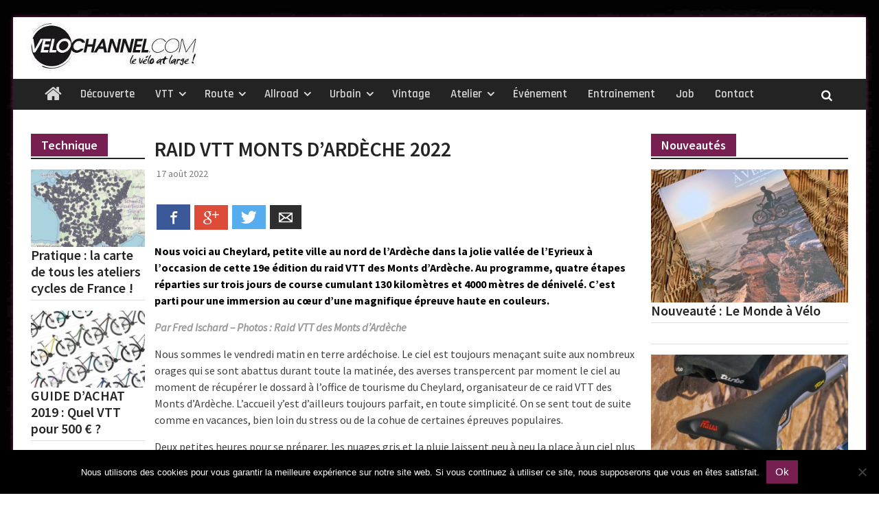

--- FILE ---
content_type: text/html; charset=UTF-8
request_url: https://www.velochannel.com/raid-vtt-monts-dardeche-2022-40902
body_size: 55626
content:
<!DOCTYPE html> <html lang="fr-FR"><head>
		    <meta charset="UTF-8">
	    <meta name="viewport" content="width=device-width, initial-scale=1">
	    <link rel="profile" href="http://gmpg.org/xfn/11">
	    <link rel="pingback" href="https://www.velochannel.com/xmlrpc.php">
	    
<title>Raid VTT Monts d&rsquo;Ardèche 2022 &#8211; VeloChannel.com</title><link rel="preload" as="style" href="https://fonts.googleapis.com/css?family=Source%20Sans%20Pro%3A400italic%2C400%2C500%2C600%2C700%7CRajdhani%3A400italic%2C400%2C500%2C600%2C700&#038;subset=latin%2Clatin-ext&#038;display=swap" /><link rel="stylesheet" href="https://fonts.googleapis.com/css?family=Source%20Sans%20Pro%3A400italic%2C400%2C500%2C600%2C700%7CRajdhani%3A400italic%2C400%2C500%2C600%2C700&#038;subset=latin%2Clatin-ext&#038;display=swap" media="print" onload="this.media='all'" /><noscript><link rel="stylesheet" href="https://fonts.googleapis.com/css?family=Source%20Sans%20Pro%3A400italic%2C400%2C500%2C600%2C700%7CRajdhani%3A400italic%2C400%2C500%2C600%2C700&#038;subset=latin%2Clatin-ext&#038;display=swap" /></noscript><link rel="stylesheet" href="https://www.velochannel.com/wp-content/cache/min/1/4bc2184e5797ec04f8185e0ecc4aca16.css" media="all" data-minify="1" />
<meta name='robots' content='max-image-preview:large' />
	<style>img:is([sizes="auto" i], [sizes^="auto," i]) { contain-intrinsic-size: 3000px 1500px }</style>
	<link rel='dns-prefetch' href='//fonts.googleapis.com' />
<link href='https://fonts.gstatic.com' crossorigin rel='preconnect' />
<link rel="alternate" type="application/rss+xml" title="VeloChannel.com &raquo; Flux" href="https://www.velochannel.com/feed" />
<link rel="alternate" type="application/rss+xml" title="VeloChannel.com &raquo; Flux des commentaires" href="https://www.velochannel.com/comments/feed" />
<link rel="alternate" type="application/rss+xml" title="VeloChannel.com &raquo; Raid VTT Monts d&rsquo;Ardèche 2022 Flux des commentaires" href="https://www.velochannel.com/raid-vtt-monts-dardeche-2022-40902/feed" />

<style id='wp-emoji-styles-inline-css' type='text/css'>

	img.wp-smiley, img.emoji {
		display: inline !important;
		border: none !important;
		box-shadow: none !important;
		height: 1em !important;
		width: 1em !important;
		margin: 0 0.07em !important;
		vertical-align: -0.1em !important;
		background: none !important;
		padding: 0 !important;
	}
</style>

<style id='classic-theme-styles-inline-css' type='text/css'>
/*! This file is auto-generated */
.wp-block-button__link{color:#fff;background-color:#32373c;border-radius:9999px;box-shadow:none;text-decoration:none;padding:calc(.667em + 2px) calc(1.333em + 2px);font-size:1.125em}.wp-block-file__button{background:#32373c;color:#fff;text-decoration:none}
</style>
<style id='global-styles-inline-css' type='text/css'>
:root{--wp--preset--aspect-ratio--square: 1;--wp--preset--aspect-ratio--4-3: 4/3;--wp--preset--aspect-ratio--3-4: 3/4;--wp--preset--aspect-ratio--3-2: 3/2;--wp--preset--aspect-ratio--2-3: 2/3;--wp--preset--aspect-ratio--16-9: 16/9;--wp--preset--aspect-ratio--9-16: 9/16;--wp--preset--color--black: #000000;--wp--preset--color--cyan-bluish-gray: #abb8c3;--wp--preset--color--white: #ffffff;--wp--preset--color--pale-pink: #f78da7;--wp--preset--color--vivid-red: #cf2e2e;--wp--preset--color--luminous-vivid-orange: #ff6900;--wp--preset--color--luminous-vivid-amber: #fcb900;--wp--preset--color--light-green-cyan: #7bdcb5;--wp--preset--color--vivid-green-cyan: #00d084;--wp--preset--color--pale-cyan-blue: #8ed1fc;--wp--preset--color--vivid-cyan-blue: #0693e3;--wp--preset--color--vivid-purple: #9b51e0;--wp--preset--gradient--vivid-cyan-blue-to-vivid-purple: linear-gradient(135deg,rgba(6,147,227,1) 0%,rgb(155,81,224) 100%);--wp--preset--gradient--light-green-cyan-to-vivid-green-cyan: linear-gradient(135deg,rgb(122,220,180) 0%,rgb(0,208,130) 100%);--wp--preset--gradient--luminous-vivid-amber-to-luminous-vivid-orange: linear-gradient(135deg,rgba(252,185,0,1) 0%,rgba(255,105,0,1) 100%);--wp--preset--gradient--luminous-vivid-orange-to-vivid-red: linear-gradient(135deg,rgba(255,105,0,1) 0%,rgb(207,46,46) 100%);--wp--preset--gradient--very-light-gray-to-cyan-bluish-gray: linear-gradient(135deg,rgb(238,238,238) 0%,rgb(169,184,195) 100%);--wp--preset--gradient--cool-to-warm-spectrum: linear-gradient(135deg,rgb(74,234,220) 0%,rgb(151,120,209) 20%,rgb(207,42,186) 40%,rgb(238,44,130) 60%,rgb(251,105,98) 80%,rgb(254,248,76) 100%);--wp--preset--gradient--blush-light-purple: linear-gradient(135deg,rgb(255,206,236) 0%,rgb(152,150,240) 100%);--wp--preset--gradient--blush-bordeaux: linear-gradient(135deg,rgb(254,205,165) 0%,rgb(254,45,45) 50%,rgb(107,0,62) 100%);--wp--preset--gradient--luminous-dusk: linear-gradient(135deg,rgb(255,203,112) 0%,rgb(199,81,192) 50%,rgb(65,88,208) 100%);--wp--preset--gradient--pale-ocean: linear-gradient(135deg,rgb(255,245,203) 0%,rgb(182,227,212) 50%,rgb(51,167,181) 100%);--wp--preset--gradient--electric-grass: linear-gradient(135deg,rgb(202,248,128) 0%,rgb(113,206,126) 100%);--wp--preset--gradient--midnight: linear-gradient(135deg,rgb(2,3,129) 0%,rgb(40,116,252) 100%);--wp--preset--font-size--small: 13px;--wp--preset--font-size--medium: 20px;--wp--preset--font-size--large: 36px;--wp--preset--font-size--x-large: 42px;--wp--preset--spacing--20: 0.44rem;--wp--preset--spacing--30: 0.67rem;--wp--preset--spacing--40: 1rem;--wp--preset--spacing--50: 1.5rem;--wp--preset--spacing--60: 2.25rem;--wp--preset--spacing--70: 3.38rem;--wp--preset--spacing--80: 5.06rem;--wp--preset--shadow--natural: 6px 6px 9px rgba(0, 0, 0, 0.2);--wp--preset--shadow--deep: 12px 12px 50px rgba(0, 0, 0, 0.4);--wp--preset--shadow--sharp: 6px 6px 0px rgba(0, 0, 0, 0.2);--wp--preset--shadow--outlined: 6px 6px 0px -3px rgba(255, 255, 255, 1), 6px 6px rgba(0, 0, 0, 1);--wp--preset--shadow--crisp: 6px 6px 0px rgba(0, 0, 0, 1);}:where(.is-layout-flex){gap: 0.5em;}:where(.is-layout-grid){gap: 0.5em;}body .is-layout-flex{display: flex;}.is-layout-flex{flex-wrap: wrap;align-items: center;}.is-layout-flex > :is(*, div){margin: 0;}body .is-layout-grid{display: grid;}.is-layout-grid > :is(*, div){margin: 0;}:where(.wp-block-columns.is-layout-flex){gap: 2em;}:where(.wp-block-columns.is-layout-grid){gap: 2em;}:where(.wp-block-post-template.is-layout-flex){gap: 1.25em;}:where(.wp-block-post-template.is-layout-grid){gap: 1.25em;}.has-black-color{color: var(--wp--preset--color--black) !important;}.has-cyan-bluish-gray-color{color: var(--wp--preset--color--cyan-bluish-gray) !important;}.has-white-color{color: var(--wp--preset--color--white) !important;}.has-pale-pink-color{color: var(--wp--preset--color--pale-pink) !important;}.has-vivid-red-color{color: var(--wp--preset--color--vivid-red) !important;}.has-luminous-vivid-orange-color{color: var(--wp--preset--color--luminous-vivid-orange) !important;}.has-luminous-vivid-amber-color{color: var(--wp--preset--color--luminous-vivid-amber) !important;}.has-light-green-cyan-color{color: var(--wp--preset--color--light-green-cyan) !important;}.has-vivid-green-cyan-color{color: var(--wp--preset--color--vivid-green-cyan) !important;}.has-pale-cyan-blue-color{color: var(--wp--preset--color--pale-cyan-blue) !important;}.has-vivid-cyan-blue-color{color: var(--wp--preset--color--vivid-cyan-blue) !important;}.has-vivid-purple-color{color: var(--wp--preset--color--vivid-purple) !important;}.has-black-background-color{background-color: var(--wp--preset--color--black) !important;}.has-cyan-bluish-gray-background-color{background-color: var(--wp--preset--color--cyan-bluish-gray) !important;}.has-white-background-color{background-color: var(--wp--preset--color--white) !important;}.has-pale-pink-background-color{background-color: var(--wp--preset--color--pale-pink) !important;}.has-vivid-red-background-color{background-color: var(--wp--preset--color--vivid-red) !important;}.has-luminous-vivid-orange-background-color{background-color: var(--wp--preset--color--luminous-vivid-orange) !important;}.has-luminous-vivid-amber-background-color{background-color: var(--wp--preset--color--luminous-vivid-amber) !important;}.has-light-green-cyan-background-color{background-color: var(--wp--preset--color--light-green-cyan) !important;}.has-vivid-green-cyan-background-color{background-color: var(--wp--preset--color--vivid-green-cyan) !important;}.has-pale-cyan-blue-background-color{background-color: var(--wp--preset--color--pale-cyan-blue) !important;}.has-vivid-cyan-blue-background-color{background-color: var(--wp--preset--color--vivid-cyan-blue) !important;}.has-vivid-purple-background-color{background-color: var(--wp--preset--color--vivid-purple) !important;}.has-black-border-color{border-color: var(--wp--preset--color--black) !important;}.has-cyan-bluish-gray-border-color{border-color: var(--wp--preset--color--cyan-bluish-gray) !important;}.has-white-border-color{border-color: var(--wp--preset--color--white) !important;}.has-pale-pink-border-color{border-color: var(--wp--preset--color--pale-pink) !important;}.has-vivid-red-border-color{border-color: var(--wp--preset--color--vivid-red) !important;}.has-luminous-vivid-orange-border-color{border-color: var(--wp--preset--color--luminous-vivid-orange) !important;}.has-luminous-vivid-amber-border-color{border-color: var(--wp--preset--color--luminous-vivid-amber) !important;}.has-light-green-cyan-border-color{border-color: var(--wp--preset--color--light-green-cyan) !important;}.has-vivid-green-cyan-border-color{border-color: var(--wp--preset--color--vivid-green-cyan) !important;}.has-pale-cyan-blue-border-color{border-color: var(--wp--preset--color--pale-cyan-blue) !important;}.has-vivid-cyan-blue-border-color{border-color: var(--wp--preset--color--vivid-cyan-blue) !important;}.has-vivid-purple-border-color{border-color: var(--wp--preset--color--vivid-purple) !important;}.has-vivid-cyan-blue-to-vivid-purple-gradient-background{background: var(--wp--preset--gradient--vivid-cyan-blue-to-vivid-purple) !important;}.has-light-green-cyan-to-vivid-green-cyan-gradient-background{background: var(--wp--preset--gradient--light-green-cyan-to-vivid-green-cyan) !important;}.has-luminous-vivid-amber-to-luminous-vivid-orange-gradient-background{background: var(--wp--preset--gradient--luminous-vivid-amber-to-luminous-vivid-orange) !important;}.has-luminous-vivid-orange-to-vivid-red-gradient-background{background: var(--wp--preset--gradient--luminous-vivid-orange-to-vivid-red) !important;}.has-very-light-gray-to-cyan-bluish-gray-gradient-background{background: var(--wp--preset--gradient--very-light-gray-to-cyan-bluish-gray) !important;}.has-cool-to-warm-spectrum-gradient-background{background: var(--wp--preset--gradient--cool-to-warm-spectrum) !important;}.has-blush-light-purple-gradient-background{background: var(--wp--preset--gradient--blush-light-purple) !important;}.has-blush-bordeaux-gradient-background{background: var(--wp--preset--gradient--blush-bordeaux) !important;}.has-luminous-dusk-gradient-background{background: var(--wp--preset--gradient--luminous-dusk) !important;}.has-pale-ocean-gradient-background{background: var(--wp--preset--gradient--pale-ocean) !important;}.has-electric-grass-gradient-background{background: var(--wp--preset--gradient--electric-grass) !important;}.has-midnight-gradient-background{background: var(--wp--preset--gradient--midnight) !important;}.has-small-font-size{font-size: var(--wp--preset--font-size--small) !important;}.has-medium-font-size{font-size: var(--wp--preset--font-size--medium) !important;}.has-large-font-size{font-size: var(--wp--preset--font-size--large) !important;}.has-x-large-font-size{font-size: var(--wp--preset--font-size--x-large) !important;}
:where(.wp-block-post-template.is-layout-flex){gap: 1.25em;}:where(.wp-block-post-template.is-layout-grid){gap: 1.25em;}
:where(.wp-block-columns.is-layout-flex){gap: 2em;}:where(.wp-block-columns.is-layout-grid){gap: 2em;}
:root :where(.wp-block-pullquote){font-size: 1.5em;line-height: 1.6;}
</style>









<script type="text/javascript" id="cookie-notice-front-js-before">
/* <![CDATA[ */
var cnArgs = {"ajaxUrl":"https:\/\/www.velochannel.com\/wp-admin\/admin-ajax.php","nonce":"5527bcbfdb","hideEffect":"fade","position":"bottom","onScroll":false,"onScrollOffset":100,"onClick":false,"cookieName":"cookie_notice_accepted","cookieTime":2592000,"cookieTimeRejected":2592000,"globalCookie":false,"redirection":false,"cache":true,"revokeCookies":false,"revokeCookiesOpt":"automatic"};
/* ]]> */
</script>



<link rel="https://api.w.org/" href="https://www.velochannel.com/wp-json/" /><link rel="alternate" title="JSON" type="application/json" href="https://www.velochannel.com/wp-json/wp/v2/posts/40902" /><link rel="EditURI" type="application/rsd+xml" title="RSD" href="https://www.velochannel.com/xmlrpc.php?rsd" />
<meta name="generator" content="WordPress 6.8.3" />
<link rel="canonical" href="https://www.velochannel.com/raid-vtt-monts-dardeche-2022-40902" />
<link rel='shortlink' href='https://www.velochannel.com/?p=40902' />
<link rel="alternate" title="oEmbed (JSON)" type="application/json+oembed" href="https://www.velochannel.com/wp-json/oembed/1.0/embed?url=https%3A%2F%2Fwww.velochannel.com%2Fraid-vtt-monts-dardeche-2022-40902" />
<link rel="alternate" title="oEmbed (XML)" type="text/xml+oembed" href="https://www.velochannel.com/wp-json/oembed/1.0/embed?url=https%3A%2F%2Fwww.velochannel.com%2Fraid-vtt-monts-dardeche-2022-40902&#038;format=xml" />

<!-- This site is using AdRotate v5.14 to display their advertisements - https://ajdg.solutions/ -->
<!-- AdRotate CSS -->
<style type="text/css" media="screen">
	.g { margin:0px; padding:0px; overflow:hidden; line-height:1; zoom:1; }
	.g img { height:auto; }
	.g-col { position:relative; float:left; }
	.g-col:first-child { margin-left: 0; }
	.g-col:last-child { margin-right: 0; }
	.g-1 { margin:1px 1px 1px 1px; }
	.g-2 { margin:1px 1px 1px 1px; }
	.g-4 { margin:1px 1px 1px 1px; }
	.g-5 { margin:1px 1px 1px 1px; }
	.g-8 { margin:1px 1px 1px 1px; }
	.g-9 { margin:1px 1px 1px 1px; }
	.g-10 { margin:1px 1px 1px 1px; }
	.g-11 { margin:1px 1px 1px 1px; }
	.g-12 { margin:1px 1px 1px 1px; }
	.g-13 { margin:1px 1px 1px 1px; }
	.g-14 { margin:1px 1px 1px 1px; }
	.g-15 { margin:1px 1px 1px 1px; }
	.g-16 { margin:1px 1px 1px 1px; }
	.g-17 { margin:1px 1px 1px 1px; }
	.g-18 { margin:1px 1px 1px 1px; }
	.g-19 { margin:1px 1px 1px 1px; }
	.g-20 { margin:1px 1px 1px 1px; }
	@media only screen and (max-width: 480px) {
		.g-col, .g-dyn, .g-single { width:100%; margin-left:0; margin-right:0; }
	}
</style>
<!-- /AdRotate CSS -->

<style type="text/css" id="custom-background-css">
body.custom-background { background-image: url("https://www.velochannel.com/wp-content/uploads/2017/05/nwm-paves-3-1.jpg"); background-position: left top; background-size: cover; background-repeat: no-repeat; background-attachment: fixed; }
</style>
	<link rel="icon" href="https://images.velochannel.com/2017/10/cropped-favicon-big-32x32.gif" sizes="32x32" />
<link rel="icon" href="https://images.velochannel.com/2017/10/cropped-favicon-big-192x192.gif" sizes="192x192" />
<link rel="apple-touch-icon" href="https://images.velochannel.com/2017/10/cropped-favicon-big-180x180.gif" />
<meta name="msapplication-TileImage" content="https://images.velochannel.com/2017/10/cropped-favicon-big-270x270.gif" />
<style>
.ai-viewport-3                { display: none !important;}
.ai-viewport-2                { display: none !important;}
.ai-viewport-1                { display: inherit !important;}
.ai-viewport-0                { display: none !important;}
@media (min-width: 768px) and (max-width: 979px) {
.ai-viewport-1                { display: none !important;}
.ai-viewport-2                { display: inherit !important;}
}
@media (max-width: 767px) {
.ai-viewport-1                { display: none !important;}
.ai-viewport-3                { display: inherit !important;}
}
.ai-rotate {position: relative;}
.ai-rotate-hidden {visibility: hidden;}
.ai-rotate-hidden-2 {position: absolute; top: 0; left: 0; width: 100%; height: 100%;}
.ai-list-data, .ai-ip-data, .ai-filter-check, .ai-fallback, .ai-list-block, .ai-list-block-ip, .ai-list-block-filter {visibility: hidden; position: absolute; width: 50%; height: 1px; top: -1000px; z-index: -9999; margin: 0px!important;}
.ai-list-data, .ai-ip-data, .ai-filter-check, .ai-fallback {min-width: 1px;}
</style>
<noscript><style id="rocket-lazyload-nojs-css">.rll-youtube-player, [data-lazy-src]{display:none !important;}</style></noscript>
<!-- Matomo -->
<script type="text/javascript">
  var _paq = _paq || [];
  /* tracker methods like "setCustomDimension" should be called before "trackPageView" */
  _paq.push(['trackPageView']);
  _paq.push(['enableLinkTracking']);
  (function() {
    var u="//archive.2idfkp.net/";
    _paq.push(['setTrackerUrl', u+'piwik.php']);
    _paq.push(['setSiteId', '1']);
    var d=document, g=d.createElement('script'), s=d.getElementsByTagName('script')[0];
    g.type='text/javascript'; g.async=true; g.defer=true; g.src=u+'piwik.js'; s.parentNode.insertBefore(g,s);
  })();
</script>
<!-- End Matomo Code -->
</head>

<body class="wp-singular post-template-default single single-post postid-40902 single-format-standard custom-background wp-custom-logo wp-theme-magazine-plus-pro wp-child-theme-velochannel cookies-not-set group-blog site-layout-boxed global-layout-three-columns-pcs three-columns-enabled enabled-sticky-primary-menu">

<!-- balade -->


	<div id="page" class="hfeed site"><a class="skip-link screen-reader-text" href="#content">Skip to content</a>		<div class="mobile-nav-wrap">
			<a id="mobile-trigger" href="#mob-menu"><i class="fa fa-bars"></i></a>
			<div id="mob-menu">
				<ul id="menu-v3menu" class="menu"><li class="home-menu"><a href="https://www.velochannel.com/"><span class="screen-reader-text">Home</span></a></li><li id="menu-item-7633" class="menu-item menu-item-type-taxonomy menu-item-object-category menu-item-7633"><a href="https://www.velochannel.com/rubrique/discovery">Découverte</a></li>
<li id="menu-item-7634" class="menu-item menu-item-type-taxonomy menu-item-object-category current-post-ancestor current-menu-parent current-post-parent menu-item-has-children menu-item-7634"><a href="https://www.velochannel.com/rubrique/mtb">VTT</a>
<ul class="sub-menu">
	<li id="menu-item-7635" class="menu-item menu-item-type-post_type menu-item-object-page menu-item-7635"><a href="https://www.velochannel.com/infos-vtt">Infos VTT</a></li>
	<li id="menu-item-7636" class="menu-item menu-item-type-post_type menu-item-object-page menu-item-7636"><a href="https://www.velochannel.com/essais-vtt">Essais VTT</a></li>
</ul>
</li>
<li id="menu-item-7637" class="menu-item menu-item-type-taxonomy menu-item-object-category menu-item-has-children menu-item-7637"><a href="https://www.velochannel.com/rubrique/tour-de-route">Route</a>
<ul class="sub-menu">
	<li id="menu-item-7639" class="menu-item menu-item-type-post_type menu-item-object-page menu-item-7639"><a href="https://www.velochannel.com/infos-asphalte">Infos Route</a></li>
	<li id="menu-item-7638" class="menu-item menu-item-type-post_type menu-item-object-page menu-item-7638"><a href="https://www.velochannel.com/essais-asphalte">Essais Route</a></li>
</ul>
</li>
<li id="menu-item-7640" class="menu-item menu-item-type-taxonomy menu-item-object-category menu-item-has-children menu-item-7640"><a href="https://www.velochannel.com/rubrique/allroad">Allroad</a>
<ul class="sub-menu">
	<li id="menu-item-7642" class="menu-item menu-item-type-post_type menu-item-object-page menu-item-7642"><a href="https://www.velochannel.com/infos-allroad">Infos Allroad</a></li>
	<li id="menu-item-7641" class="menu-item menu-item-type-post_type menu-item-object-page menu-item-7641"><a href="https://www.velochannel.com/essais-allroad">Essais Allroad</a></li>
</ul>
</li>
<li id="menu-item-7643" class="menu-item menu-item-type-taxonomy menu-item-object-category menu-item-has-children menu-item-7643"><a href="https://www.velochannel.com/rubrique/urban">Urbain</a>
<ul class="sub-menu">
	<li id="menu-item-7645" class="menu-item menu-item-type-post_type menu-item-object-page menu-item-7645"><a href="https://www.velochannel.com/infos-urbain">Infos Urbain</a></li>
	<li id="menu-item-7644" class="menu-item menu-item-type-post_type menu-item-object-page menu-item-7644"><a href="https://www.velochannel.com/essais-urbain">Essais Urbain</a></li>
</ul>
</li>
<li id="menu-item-7649" class="menu-item menu-item-type-taxonomy menu-item-object-category menu-item-7649"><a href="https://www.velochannel.com/rubrique/vintage">Vintage</a></li>
<li id="menu-item-23661" class="menu-item menu-item-type-taxonomy menu-item-object-category menu-item-has-children menu-item-23661"><a href="https://www.velochannel.com/rubrique/atelier">Atelier</a>
<ul class="sub-menu">
	<li id="menu-item-7646" class="menu-item menu-item-type-taxonomy menu-item-object-category menu-item-7646"><a href="https://www.velochannel.com/rubrique/atelier/tune-2">Bike Check</a></li>
	<li id="menu-item-23662" class="menu-item menu-item-type-taxonomy menu-item-object-category menu-item-23662"><a href="https://www.velochannel.com/rubrique/atelier/technique">Technique</a></li>
</ul>
</li>
<li id="menu-item-7648" class="menu-item menu-item-type-taxonomy menu-item-object-category current-post-ancestor current-menu-parent current-post-parent menu-item-7648"><a href="https://www.velochannel.com/rubrique/date-2">Événement</a></li>
<li id="menu-item-7647" class="menu-item menu-item-type-taxonomy menu-item-object-category menu-item-7647"><a href="https://www.velochannel.com/rubrique/entrainement">Entraînement</a></li>
<li id="menu-item-7650" class="menu-item menu-item-type-taxonomy menu-item-object-category menu-item-7650"><a href="https://www.velochannel.com/rubrique/job">Job</a></li>
<li id="menu-item-37797" class="menu-item menu-item-type-post_type menu-item-object-page menu-item-37797"><a href="https://www.velochannel.com/contact">Contact</a></li>
</ul>			</div><!-- #mob-menu -->

					</div> <!-- .mobile-nav-wrap -->
		
    <header id="masthead" class="site-header" role="banner"><div class="container"><div class="inner-wrapper">				<div class="site-branding">

			<a href="https://www.velochannel.com/" class="custom-logo-link" rel="home"><img width="252" height="88" src="data:image/svg+xml,%3Csvg%20xmlns='http://www.w3.org/2000/svg'%20viewBox='0%200%20252%2088'%3E%3C/svg%3E" class="custom-logo" alt="VeloChannel.com" decoding="async" data-lazy-src="https://images.velochannel.com/2017/05/cropped-cropped-logo-velochannel-2.jpg" /><noscript><img width="252" height="88" src="https://images.velochannel.com/2017/05/cropped-cropped-logo-velochannel-2.jpg" class="custom-logo" alt="VeloChannel.com" decoding="async" /></noscript></a>
										    </div><!-- .site-branding -->
	    <div id="header-widget">
		    		    	<div id="header-right-widget-area">
			    	<aside id="ai_widget-2" class="widget block-widget"><div class='ai-viewports ai-viewport-1 ai-viewport-2 ai-insert-1-13256158' style='' data-insertion-position='prepend' data-selector='.ai-insert-1-13256158' data-insertion-no-dbg data-code='PGltZyBzcmM9J2h0dHBzOi8vd3d3LnZlbG9jaGFubmVsLmNvbS93cC1jb250ZW50L2Jhbm5lcnMvdnR0LXZhdWNsdXNlLkpQRyc+' data-block='1'></div>

</aside>		    	</div><!-- #header-right-widget-area -->
		    	    </div><!-- #header-ads -->
	        </div> <!-- .inner-wrapper --></div><!-- .container --></header><!-- #masthead -->	    <div id="main-nav" class="clear-fix">
	    	<div class="main-nav-wrapper">
	    	<div class="container">
		        <nav id="site-navigation" class="main-navigation" role="navigation">
		            <div class="wrap-menu-content">
						<div class="menu-v3menu-container"><ul id="primary-menu" class="menu"><li class="home-menu"><a href="https://www.velochannel.com/"><span class="screen-reader-text">Home</span></a></li><li class="menu-item menu-item-type-taxonomy menu-item-object-category menu-item-7633"><a href="https://www.velochannel.com/rubrique/discovery">Découverte</a></li>
<li class="menu-item menu-item-type-taxonomy menu-item-object-category current-post-ancestor current-menu-parent current-post-parent menu-item-has-children menu-item-7634"><a href="https://www.velochannel.com/rubrique/mtb">VTT</a>
<ul class="sub-menu">
	<li class="menu-item menu-item-type-post_type menu-item-object-page menu-item-7635"><a href="https://www.velochannel.com/infos-vtt">Infos VTT</a></li>
	<li class="menu-item menu-item-type-post_type menu-item-object-page menu-item-7636"><a href="https://www.velochannel.com/essais-vtt">Essais VTT</a></li>
</ul>
</li>
<li class="menu-item menu-item-type-taxonomy menu-item-object-category menu-item-has-children menu-item-7637"><a href="https://www.velochannel.com/rubrique/tour-de-route">Route</a>
<ul class="sub-menu">
	<li class="menu-item menu-item-type-post_type menu-item-object-page menu-item-7639"><a href="https://www.velochannel.com/infos-asphalte">Infos Route</a></li>
	<li class="menu-item menu-item-type-post_type menu-item-object-page menu-item-7638"><a href="https://www.velochannel.com/essais-asphalte">Essais Route</a></li>
</ul>
</li>
<li class="menu-item menu-item-type-taxonomy menu-item-object-category menu-item-has-children menu-item-7640"><a href="https://www.velochannel.com/rubrique/allroad">Allroad</a>
<ul class="sub-menu">
	<li class="menu-item menu-item-type-post_type menu-item-object-page menu-item-7642"><a href="https://www.velochannel.com/infos-allroad">Infos Allroad</a></li>
	<li class="menu-item menu-item-type-post_type menu-item-object-page menu-item-7641"><a href="https://www.velochannel.com/essais-allroad">Essais Allroad</a></li>
</ul>
</li>
<li class="menu-item menu-item-type-taxonomy menu-item-object-category menu-item-has-children menu-item-7643"><a href="https://www.velochannel.com/rubrique/urban">Urbain</a>
<ul class="sub-menu">
	<li class="menu-item menu-item-type-post_type menu-item-object-page menu-item-7645"><a href="https://www.velochannel.com/infos-urbain">Infos Urbain</a></li>
	<li class="menu-item menu-item-type-post_type menu-item-object-page menu-item-7644"><a href="https://www.velochannel.com/essais-urbain">Essais Urbain</a></li>
</ul>
</li>
<li class="menu-item menu-item-type-taxonomy menu-item-object-category menu-item-7649"><a href="https://www.velochannel.com/rubrique/vintage">Vintage</a></li>
<li class="menu-item menu-item-type-taxonomy menu-item-object-category menu-item-has-children menu-item-23661"><a href="https://www.velochannel.com/rubrique/atelier">Atelier</a>
<ul class="sub-menu">
	<li class="menu-item menu-item-type-taxonomy menu-item-object-category menu-item-7646"><a href="https://www.velochannel.com/rubrique/atelier/tune-2">Bike Check</a></li>
	<li class="menu-item menu-item-type-taxonomy menu-item-object-category menu-item-23662"><a href="https://www.velochannel.com/rubrique/atelier/technique">Technique</a></li>
</ul>
</li>
<li class="menu-item menu-item-type-taxonomy menu-item-object-category current-post-ancestor current-menu-parent current-post-parent menu-item-7648"><a href="https://www.velochannel.com/rubrique/date-2">Événement</a></li>
<li class="menu-item menu-item-type-taxonomy menu-item-object-category menu-item-7647"><a href="https://www.velochannel.com/rubrique/entrainement">Entraînement</a></li>
<li class="menu-item menu-item-type-taxonomy menu-item-object-category menu-item-7650"><a href="https://www.velochannel.com/rubrique/job">Job</a></li>
<li class="menu-item menu-item-type-post_type menu-item-object-page menu-item-37797"><a href="https://www.velochannel.com/contact">Contact</a></li>
</ul></div>		            </div><!-- .menu-content -->
		        </nav><!-- #site-navigation -->
		        <div class="header-search-box">
		        	<a href="#" class="search-icon"><i class="fa fa-search"></i></a>
		        	<div class="search-box-wrap">
		        		<form role="search" method="get" class="search-form" action="https://www.velochannel.com/">
				<label>
					<span class="screen-reader-text">Rechercher :</span>
					<input type="search" class="search-field" placeholder="Rechercher…" value="" name="s" />
				</label>
				<input type="submit" class="search-submit" value="Rechercher" />
			</form>		        	</div><!-- .search-box-wrap -->
		        </div><!-- .header-search-box -->

	        </div> <!-- .container -->
	        </div> <!-- main-nav-wrapper -->
	    </div> <!-- #main-nav -->
		
			
<div class="megavis">
		</div>
		
		<div id="content" class="site-content"><div class="container"><div class="inner-wrapper">    
	<div id="primary" class="content-area">
		


<main id="main" class="site-main" role="main">

		
			
<article id="post-40902" class="post-40902 post type-post status-publish format-standard has-post-thumbnail hentry category-date-2 category-mtb tag-ardeche tag-monts-ardeche tag-raid tag-vtt">
	<header class="entry-header">
		<h1 class="entry-title">Raid VTT Monts d&rsquo;Ardèche 2022</h1>		<div class="entry-meta">
			<span class="posted-on"><a href="https://www.velochannel.com/raid-vtt-monts-dardeche-2022-40902" rel="bookmark"><time class="entry-date published updated" datetime="2022-08-17T08:45:34+00:00">17 août 2022</time></a></span>		</div><!-- .entry-meta -->
	</header><!-- .entry-header -->

    
	<div class="entry-content-wrapper">
		<div class="entry-content">
			
<div class="juiz_sps_links  counters_both juiz_sps_displayed_both">
<p class="screen-reader-text juiz_sps_maybe_hidden_text">Partager la publication "Raid VTT Monts d&rsquo;Ardèche 2022"</p>

	<ul class="juiz_sps_links_list juiz_sps_hide_name"><li class="juiz_sps_item juiz_sps_link_facebook"><a href="https://www.facebook.com/sharer/sharer.php?u=https://www.velochannel.com/raid-vtt-monts-dardeche-2022-40902" rel="nofollow" target="_blank" title="Partager cet article sur Facebook"><span class="juiz_sps_icon jsps-facebook"></span><span class="juiz_sps_network_name">Facebook</span></a></li><li class="juiz_sps_item juiz_sps_link_google"><a href="https://plus.google.com/share?url=https://www.velochannel.com/raid-vtt-monts-dardeche-2022-40902" rel="nofollow" target="_blank" title="Partager cet article sur Google+"><span class="juiz_sps_icon jsps-google"></span><span class="juiz_sps_network_name">Google+</span></a></li><li class="juiz_sps_item juiz_sps_link_twitter"><a href="https://twitter.com/intent/tweet?source=webclient&amp;original_referer=https://www.velochannel.com/raid-vtt-monts-dardeche-2022-40902&amp;text=Raid%20VTT%20Monts%20d%27Ard%C3%A8che%202022&amp;url=https://www.velochannel.com/raid-vtt-monts-dardeche-2022-40902&amp;related=velochannel&amp;via=velochannel" rel="nofollow" target="_blank" title="Partager cet article sur Twitter"><span class="juiz_sps_icon jsps-twitter"></span><span class="juiz_sps_network_name">Twitter</span></a></li><li class="juiz_sps_item juiz_sps_link_mail"><a href="mailto:?subject=Vu sur https://www.velochannel.com&amp;body=Bonjour, j&#039;ai trouvé ceci, ça mérite une visite : https://www.velochannel.com/raid-vtt-monts-dardeche-2022-40902 Bonne journée ! :)" rel="nofollow" target="_blank" title="Partager cette publication avec un ami (e-mail)"><span class="juiz_sps_icon jsps-mail"></span><span class="juiz_sps_network_name">Email</span></a></li></ul>
	</div>

<p><span style="color: #000000;"><strong>Nous voici au Cheylard, petite ville au nord de l’Ardèche dans la jolie vallée de l’Eyrieux à l’occasion de cette 19e édition du raid VTT des Monts d’Ardèche. Au programme, quatre étapes réparties sur trois jours de course cumulant 130 kilomètres et 4000 mètres de dénivelé. C&rsquo;est parti pour une immersion au cœur d&rsquo;une magnifique épreuve haute en couleurs.</strong></span></p>
<p><span><strong><i style="color: #999999;">Par Fred Ischard &#8211; Photos : Raid VTT des Monts </i><span style="color: #999999;"><span style="caret-color: #999999;"><i>d&rsquo;Ardèche</i></span></span><i style="color: #999999;"> </i></strong></span></p>
<p>Nous sommes le vendredi matin en terre ardéchoise. Le ciel est toujours menaçant suite aux nombreux orages qui se sont abattus durant toute la matinée, des averses transpercent par moment le ciel au moment de récupérer le dossard à l&rsquo;office de tourisme du Cheylard, organisateur de ce raid VTT des Monts d’Ardèche. L&rsquo;accueil y&rsquo;est d&rsquo;ailleurs toujours parfait, en toute simplicité. On se sent tout de suite comme en vacances, bien loin du stress ou de la cohue de certaines épreuves populaires.</p>
<p>Deux petites heures pour se préparer, les nuages gris et la pluie laissent peu à peu la place à un ciel plus lumineux. Il est quasi 14 heures, l&rsquo;heure de décoller pour rejoindre le départ de la 1ère étape situé au petit village des Nonières à 10 kilomètres. Une voie verte sécurisée permet de gravir les 300 mètres de dénivelé nous séparant du départ tout en douceur, nous évitant ainsi d&rsquo;avoir recours à un quelconque véhicule et nous permettant une mise en jambes idéale.</p>
<p>Malheureusement pour moi, je suis très rapidement victime d&rsquo;un ennui mécanique au tout début de la liaison alors que je n&rsquo;ai pas encore quitté Le Cheylard, plus aucune vitesse ne passe, dérailleur bloqué et manette de vitesse absolument pas fonctionnelle ! Bon, ça sent la misère et la galère, je ne peux pas effectuer l&rsquo;intégralité de cette première étape. Je n&rsquo;ai que trop peu d&rsquo;outillage sur moi pour réparer mais par chance, le magasin cycle et 2 roues de la cité cheylaroise (Boutières Loisirs pour le citer) est ouvert. Le sympathique Nicolas Garnier gérant du magasin est déjà sur place au départ mais je trouve un jeune mécanicien qui va rapidement déceler le problème; remplacement du câble de dérailleur qui s&rsquo;est enroulé sur lui même dans la manette, réglage du dérailleur et c&rsquo;est reparti. Il me reste 25 minutes avant le départ pour effectuer les 8 kilomètres, c&rsquo;est techniquement encore possible d&rsquo;arriver à l&rsquo;heure en se dépêchant et en optimisant une mise en jambes plus musclée que prévue.</p>
<h2><strong><span style="color: #ff9900;">Étape 1 &#8211; Autour des Nonières</span></strong></h2>
<p>J&rsquo;arrive sur place après 18 minutes un peu stressantes, émargement rapide à 5 minutes du départ et je fonce m&rsquo;installer sur la ligne de départ située sur une toute petite route au pied d&rsquo;une montée, il reste 3 minutes avant le coup de sifflet, juste le temps de reprendre mon souffle et c&rsquo;est parti, ça s&rsquo;est joué à très peu de choses mais je dois un énorme remerciement à Nicolas et son équipe !</p>
<p>C&rsquo;est parti pour cette première étape qui, comme de coutume reste très courte afin de débuter ce week-end en douceur, on a 23 kilomètres et 850 mètres de dénivelé pour cette première après-midi, une chose est sûre, ça ne manque pas de dénivelé ici ! On démarre directement en montée, ce qui permet d&rsquo;étirer les quelques 200 participants présents. La route étroite obligent les coureurs partis un peu derrière à se faufiler mais chacun parvient à trouver rapidement sa place. Pour ma part, étant bien placé au départ, je ne prends pas de risques dans les virages piégeux et me retrouve à une bonne place ! Je comprends assez vite qu&rsquo;une dizaine de coureurs se détache mais je sens que je peux batailler entre la 10 et 15e place. L&rsquo;échauffement musclé porte du coup ses fruits et je suis rapidement en action dans cette première difficulté du jour où l&rsquo;on alterne entre asphalte et chemin plus escarpé. Après 3 kilomètres à fond, voilà le premier sommet et déjà 150 mètres de dénivelé gravis. Le peloton est étiré mais les écarts sont très minces, le niveau est très homogène pour les 30 premières places ! Je bascule en restant plein gaz sur une descente peu pentue et très rapide, les 3 kilomètres suivants sont littéralement avalés sur du chemin herbeux légèrement glissants suite aux pluies matinales mais le terrain reste malgré tout étonnamment sec.</p>
<p>Six kilomètres de course et voici la 2e montée du parcours, on est à nouveau tous groupés entre la 10 et 20e place et on sent que c&rsquo;est à fond pour tout le monde sans aucune retenue. Je profite du pied de la montée pour remonter quelques places avant une petite section asphalte qui nous mène au passage du col de Ceyssouan à 800 mètres d&rsquo;altitude. Un premier ravito est installé ici mais pour ma part après seulement 20 minutes de course, je ne ressens absolument pas le besoin de m&rsquo;arrêter. Petit incident personnel, je me suis mis à saigner du nez sans véritable raisons lors de cette 2e montée mais fort heureusement, je vais parvenir à maitriser l&rsquo;hémorragie sans m&rsquo;arrêter après 5 bonnes minutes de bataille.</p>
<p>C&rsquo;est la plus longue descente du jour qui nous attend maintenant avec 250 mètres de dénivelé à dévaler et 5 kilomètres qui vont être avalés. On plonge dans de petits chemins creux et des sentes à grande vitesse, c&rsquo;est plutôt rapide et entrecoupé de quelques épingles assez glissantes. La végétation est abondante, du coup on aperçoit pas tout le temps ce qui s&rsquo;y cache en dessous (pierres, racines, branches&#8230;) ce qui rend le terrain piégeux à haute vitesse. Je reste assez prudent sur cette section tout en tâchant de rester au contact pour jouer le top 15 du jour car c&rsquo;est maintenant que tout va se jouer, on est à mi-parcours et se dresse devant nous la grosse difficulté du parcours, une montée de 5 kilomètres assez roulante, les deux premiers kilomètres s&rsquo;effectuant sur asphalte par une toute petite route ardéchoise. Tout le monde relance très fort et j&rsquo;ai peine à suivre. Des coureurs commencent même à revenir de l&rsquo;arrière. Du coup, le top 10 s&rsquo;éloigne, le top 15 s&rsquo;annonce compliqué et va falloir s&#8217;employer pour rester dans le top 20. Heureusement, l&rsquo;asphalte laisse place à quelques pistes et chemins aux pentes plus prononcées qui sont plus à mon avantage, me permettant de redoubler quelques coureurs habitués de l&rsquo;épreuve à l&rsquo;image de Charles-Éric Marczoch et de revenir au contact de David Contant. L&rsquo;allure soutenue et le rythme endiablé usent rapidement l&rsquo;organisme et le dernier kilomètre d&rsquo;ascension semble assez long mais me voici enfin remonté à 830 mètres d&rsquo;altitude, au pied du Serre de Montgros et point culminant du jour. Les « serres » sont des sommets arrondis typiques de l&rsquo;Ardèche sur des terrains calcaires. J&rsquo;évolue maintenant au milieu des pins noirs et une descente très courte et rapide m&rsquo;attend, il ne me reste plus que 5 kilomètres, du coup hors de question de m&rsquo;arrêter au second ravito installé au passage du village de St Julien Labrousse.</p>
<p><img decoding="async" class="alignnone size-full wp-image-40910" src="data:image/svg+xml,%3Csvg%20xmlns='http://www.w3.org/2000/svg'%20viewBox='0%200%20960%20720'%3E%3C/svg%3E" alt="" width="960" height="720" data-lazy-srcset="https://images.velochannel.com/2022/08/nwm-raid-vtt-ardeche-1.jpg 960w, https://images.velochannel.com/2022/08/nwm-raid-vtt-ardeche-1-300x225.jpg 300w, https://images.velochannel.com/2022/08/nwm-raid-vtt-ardeche-1-768x576.jpg 768w" data-lazy-sizes="(max-width: 960px) 100vw, 960px" data-lazy-src="https://images.velochannel.com/2022/08/nwm-raid-vtt-ardeche-1.jpg" /><noscript><img decoding="async" class="alignnone size-full wp-image-40910" src="https://images.velochannel.com/2022/08/nwm-raid-vtt-ardeche-1.jpg" alt="" width="960" height="720" srcset="https://images.velochannel.com/2022/08/nwm-raid-vtt-ardeche-1.jpg 960w, https://images.velochannel.com/2022/08/nwm-raid-vtt-ardeche-1-300x225.jpg 300w, https://images.velochannel.com/2022/08/nwm-raid-vtt-ardeche-1-768x576.jpg 768w" sizes="(max-width: 960px) 100vw, 960px" /></noscript></p>
<p>C&rsquo;est parti pour la montée finale, 2 kilomètres et à peine une centaine de mètres de dénivelé à gravir intégralement sur asphalte pour finir par une piste à 15% de pente, David Contant parvient à me redistancer tandis que je double un nouveau coureur, on donne tout ce que l&rsquo;on a à ce moment de la course. Après avoir, contourné le Serre d&rsquo;Hiver, on passe le sommet et on débouche dans un single en sous-bois très joueur, le plus joli de cette première étape puis on plonge vers l&rsquo;arrivée, enfin plonger n&rsquo;est pas vraiment le bon terme car c&rsquo;est un sprint d&rsquo;un kilomètre tout plat sur un chemin sinueux qui clôture cette boucle. Je passe la ligne d&rsquo;arrivée à la 18e place en 1h18 en m&rsquo;étant pourtant livré à fond, ça montre l&rsquo;intensité de la course et l&rsquo;homogénéité du niveau sur cette épreuve ! Le jeune coureur provençal Enzo Marci remporte cette étape en bouclant les 23 kilomètres en 1h10, il s&#8217;empare du même coup du maillot jaune de leader devant le jeune espoir local Hugo Vigne à 40 secondes et le très surprenant coureur belge Elias Van Hoeydonck, pourtant habitué à des formats ultra-distance qui complète le podium à 3 minutes, il prend ainsi le leadership en catégorie Master. Chez les femmes, c&rsquo;est également une concurrente habitué à des formats de course nettement plus longs qui s&#8217;empare du leadership en la personne d&rsquo;Aurélie Grosse qui boucle cette étape à la 65e place scratch en 1h31 devant Perrine Brun à 40 secondes.</p>
<p>Concernant cette première journée de course, j&rsquo;ai trouvé le tracé nettement moins joueur et technique que les années précédentes mais cela n&rsquo;en reste pas moins une magnifique mise en jambe dans un chouette décor et on reconnaît malgré tout ce terrain de jeu ardéchois avec ses chemins piégeux recouverts de végétation. Je me laisse maintenant glisser jusqu&rsquo;au village des Nonières situé un kilomètre plus bas où nous attend un ravito, cette fois-ci idéal pour se ravitailler avant de rentrer sur Le Cheylard par la voie verte empruntée à l&rsquo;aller, mais cette fois avec une pente descendante pour une récupération en douceur avant d&rsquo;attaquer les choses sérieuses dès le lendemain matin.</p>
<p><img decoding="async" class="alignnone size-full wp-image-40909" src="data:image/svg+xml,%3Csvg%20xmlns='http://www.w3.org/2000/svg'%20viewBox='0%200%20960%20720'%3E%3C/svg%3E" alt="" width="960" height="720" data-lazy-srcset="https://images.velochannel.com/2022/08/nwm-monts-ardeche-1.jpg 960w, https://images.velochannel.com/2022/08/nwm-monts-ardeche-1-300x225.jpg 300w, https://images.velochannel.com/2022/08/nwm-monts-ardeche-1-768x576.jpg 768w" data-lazy-sizes="(max-width: 960px) 100vw, 960px" data-lazy-src="https://images.velochannel.com/2022/08/nwm-monts-ardeche-1.jpg" /><noscript><img decoding="async" class="alignnone size-full wp-image-40909" src="https://images.velochannel.com/2022/08/nwm-monts-ardeche-1.jpg" alt="" width="960" height="720" srcset="https://images.velochannel.com/2022/08/nwm-monts-ardeche-1.jpg 960w, https://images.velochannel.com/2022/08/nwm-monts-ardeche-1-300x225.jpg 300w, https://images.velochannel.com/2022/08/nwm-monts-ardeche-1-768x576.jpg 768w" sizes="(max-width: 960px) 100vw, 960px" /></noscript></p>
<h2><span style="color: #ff9900;"><strong>Étape 2 &#8211; Au cœur des Boutières</strong></span></h2>
<p>Aujourd&rsquo;hui samedi avec deux étapes au programme. Réveil matinal avec un départ donné à 7h30 pour cette seconde étape, la plus longue et la plus physique du week-end avec 46 kilomètres et 1700 mètres de dénivelé. L&rsquo;organisation met en place un service de transfert de sacs nous permettant de déposer des affaires de rechange en vue de la pause repas prévue à l&rsquo;arrivée de cette étape matinale au lac de Devesset. On s&rsquo;installe au départ et ici pas de mise en grille particulière, chacun s&rsquo;installe où il le souhaite en fonction de son niveau dans la bonne humeur et c&rsquo;est très bien ainsi, c&rsquo;est à l&rsquo;image de l&rsquo;épreuve, c&rsquo;est à dire sans prise de tête.</p>
<p>Allez c&rsquo;est parti, on traverse la cité cheylardoise sous allure neutralisée et sitôt la voie verte menant aux Nonières retrouvée, nous sommes lâchés. Ça démarre donc à allure rapide mais pas au sprint non plus. On roule entre 25 et 30km/h sur cette belle piste aux pentes très douces. Les coureurs partis un peu à l&rsquo;arrière parviennent à se replacer et il ne faut rien lâcher pour maintenir une place à l&rsquo;avant du peloton. Après quelques kilomètres, on quitte la voie verte et on attaque dans le dur quasi directement avec la montée du Chazalet, 6 kilomètres d&rsquo;ascension entrecoupée de quelques replats. On démarre l&rsquo;ascension par une toute petite route avant de devoir pousser le vélo sur quelques mètres d&rsquo;où la nécessité d&rsquo;être bien placé dès le début de course. Je reste à peu près placé comme la veille en jugeant que l&rsquo;étape devrait être un peu moins rapide vu la longueur annoncée, il n&rsquo;en sera rien ! Et on attaque la deuxième partie de montée avec un bon petit mur à 20% pour atteindre le village de St Cierge puis on poursuit par des pentes difficiles sur une petite route où, mis à part quelques coureurs partis un peu trop vite, je ne peux rattraper beaucoup de monde, je dirais même que ça revient même un peu de l&rsquo;arrière. On termine cette première ascension par un chemin très cassant où il faut rester propre et lucide pour gravir le chemin sur le vélo entre la pente importante et les cailloux glissants. Me voici maintenant à 850 mètres d&rsquo;altitude, j&rsquo;ai tout de même mis quasiment une minute de plus qu&rsquo;en 2016, comme quoi on perd de la vitesse au fil des, années alors que le niveau global augmente. En fait, je mène une bonne allure dès que les montées deviennent techniques, par contre sur l&rsquo;asphalte j&rsquo;ai l&rsquo;impression d&rsquo;être un peu scotché, pas facile ce terrain ardéchois. Mine de rien au sommet, j&rsquo;ai déjà 10 kilomètres de course mais surprise, la montée n&rsquo;est pas encore terminée, il faut maintenant se hisser au signal de Monchamp à 1030 mètres d&rsquo;altitude, encore 200 mètres de dénivelé à gravir ! Néanmoins, cette fin d&rsquo;ascension sera plus facile avec pas mal d&rsquo;asphalte entrecoupé de replats sur des chemins en sous-bois. Malheureusement pour moi, je peine un peu à envoyer du braquet sur les montées roulantes qui ne sont définitivement pas à mon avantage, faut faire avec ses moyens physiques. Par contre le décor change un peu à 1000 mètres d&rsquo;altitude, on quitte les sous-bois pour retrouver des zones plus dégagées où l&rsquo;on peut contempler en face de nous les deux mythiques sommets de la région à savoir le Gerbier de Jonc et le Mézenc. Je passe enfin le sommet en compagnie d&rsquo;un coureur azuréen très à l&rsquo;aise en descente mais moins rapide en montée.</p>
<p><img decoding="async" class="size-large wp-image-40912 aligncenter" src="data:image/svg+xml,%3Csvg%20xmlns='http://www.w3.org/2000/svg'%20viewBox='0%200%20684%201024'%3E%3C/svg%3E" alt="" width="684" height="1024" data-lazy-srcset="https://images.velochannel.com/2022/08/nwm-raid-vtt-monts-ardeche-2-684x1024.jpg 684w, https://images.velochannel.com/2022/08/nwm-raid-vtt-monts-ardeche-2-200x300.jpg 200w, https://images.velochannel.com/2022/08/nwm-raid-vtt-monts-ardeche-2-768x1151.jpg 768w, https://images.velochannel.com/2022/08/nwm-raid-vtt-monts-ardeche-2-1025x1536.jpg 1025w, https://images.velochannel.com/2022/08/nwm-raid-vtt-monts-ardeche-2-1367x2048.jpg 1367w, https://images.velochannel.com/2022/08/nwm-raid-vtt-monts-ardeche-2-scaled.jpg 1709w" data-lazy-sizes="(max-width: 684px) 100vw, 684px" data-lazy-src="https://images.velochannel.com/2022/08/nwm-raid-vtt-monts-ardeche-2-684x1024.jpg" /><noscript><img decoding="async" class="size-large wp-image-40912 aligncenter" src="https://images.velochannel.com/2022/08/nwm-raid-vtt-monts-ardeche-2-684x1024.jpg" alt="" width="684" height="1024" srcset="https://images.velochannel.com/2022/08/nwm-raid-vtt-monts-ardeche-2-684x1024.jpg 684w, https://images.velochannel.com/2022/08/nwm-raid-vtt-monts-ardeche-2-200x300.jpg 200w, https://images.velochannel.com/2022/08/nwm-raid-vtt-monts-ardeche-2-768x1151.jpg 768w, https://images.velochannel.com/2022/08/nwm-raid-vtt-monts-ardeche-2-1025x1536.jpg 1025w, https://images.velochannel.com/2022/08/nwm-raid-vtt-monts-ardeche-2-1367x2048.jpg 1367w, https://images.velochannel.com/2022/08/nwm-raid-vtt-monts-ardeche-2-scaled.jpg 1709w" sizes="(max-width: 684px) 100vw, 684px" /></noscript></p>
<p>On roule maintenant pendant 5 kilomètres sur le plateau de St Jean-Roure, c&rsquo;est plat et très roulant avant de basculer vers la haute vallée de l&rsquo;Eyrieux. La descente n&rsquo;est pas particulièrement technique mais comme toutes les descentes de la région, c&rsquo;est très rapide mais très piégeux car de nombreuses pierres sont cachées sous la végétation ou les feuilles. Je perds une petite place dans cette descente mais en reprends deux suite à des crevaisons. La fin de descente est un peu plus sauvage et sympa. Je retrouve en bas la Dolce Via, cette voie verte qui longe l&rsquo;Eyrieux sur 90 kilomètres entre St Agrève et La Voulte. On l&#8217;emprunte sur un petit kilomètre avant de traverser le cours d&rsquo;eau et d&rsquo;entrée dans le chouette village de St Julien Boutières et pour moi pas le choix, je dois effectuer un arrêt express au ravito pour remplir mon unique bidon et je dois être quasi le seul dans les 30 premiers coureurs à le faire, ça ne rigole pas avec le chrono ici ! Bon, que tout le monde se rassure, il y&rsquo;en a absolument pour tout le monde et ça reste avant tout une vraie épreuve populaire, chacun roule à son rythme avec ou sans chrono car il y&rsquo;a aussi des parcours « rando » qui empruntent le même itinéraire que nous mais avec la possibilité de shunter la deuxième difficulté du jour. Justement, elle se présente maintenant devant moi; après 20 secondes d&rsquo;arrêt au ravito (d&rsquo;ailleurs on apprécie au passage l&rsquo;extrême gentillesse des bénévoles à nos petits soins), je m&rsquo;élance pour la 2e moitié de parcours. Et voici la montée de la Pinée, 400 mètres de dénivelé à gravir en 4 kilomètres, voilà une montée qui ne fait pas rire ! Elle a souvent été emprunté lors des éditions précédentes et elle est toujours aussi difficile. Rien que le premier kilomètre à 14% de moyenne sur un chemin raide nous casse d&rsquo;entrée les pattes. L&rsquo;arrêt ravito, aussi rapide soit-il, m&rsquo;a fait définitivement perdre le contact avec les deux coureurs qui étaient juste devant moi à l&rsquo;entrée du village. Deux autres coureurs reviennent du coup sur moi au début de la montée mais je parviens à reprendre un peu de distance. J&rsquo;essaie de mettre l&rsquo;énergie que j&rsquo;ai mais je sens que je plafonne sur ces pentes vraiment raides et sans abri. Heureusement, le départ très matinal nous épargne de la chaleur. Du coup, pensant précédemment pouvoir reprendre des places au fur et à mesure de cette étape reine, et bien ça ne sera pas le cas et je vais rouler seul face à moi même en tâchant de mener une allure pour limiter l&rsquo;écart en temps par rapport au top 20.</p>
<p>J&rsquo;arrive au sommet de cette seconde longue ascension de la matinée à 1050 mètres d&rsquo;altitude puis je contourne le Serre de Pesseyon et me retrouve au milieu des bois, du coup pas de panorama mais un single rapide avant de plonger dans un chemin très cassant. Il me reste 12 kilomètres à effectuer, encore 2 ou 3 montées casse-pattes dont celle du château de Flossac au sommet de laquelle se trouve le 2e ravito du jour où je file sans m&rsquo;arrêter car il ne reste que 8 kilomètres, j&rsquo;en profite du coup pour grappiller une place. On sort des bois pour se retrouver sur le plateau de St Agreve. Maintenant, c&rsquo;est quasi plat et profil légèrement montant, ne reste donc qu&rsquo;à appuyer le plus fort possible sur les pédales face au vent. Me voici à l&rsquo;entrée de St Agrève mais on ne visitera ni cette petite ville, ni le Mont Chiniac qui domine la ville. On file directement au lac de Devesset par une longue ligne droite, on retrouve à nouveau la forêt. Dernier kilomètre de cette seconde étape, une courte descente dans les racines et nous voici sur les rives de ce lac situé à 1100 mètres d&rsquo;altitude, ce sera le point culminant du week-end. Je boucle les 46 kilomètres de cette 2e étape en 2h50 à la 23e place, me prenant au passage 20 minutes par l&rsquo;homme de tête ! Ça roule vraiment très vite devant ! En tête de course, pas de changement, Hugo Vigne remporte cette fois l&rsquo;étape au sprint face à Enzo Marci qui conserve donc ses 40 secondes acquises hier. Fait de course majeur de la matinée, la double crevaison du belge Elias Van Hoeydonck qui perd du coup toute chance de podium général sur ce week-end ardéchois. C&rsquo;est donc Pierre Henri Jung qui complète provisoirement le podium du classement général et qui s&#8217;empare du leadership en catégorie Master. Enfin, chez les dames Aurelie Grosse a profité de cette étape plus longue pour nettement accroître son avance au classement général, elle possède quasi 10 minutes d&rsquo;avance sur Perrine Brun à l&rsquo;issue de cette 2e étape. Pour ma part, malgré une place hors du top 20, je grappille une petite place et me retrouve à la 17e place, deux petites minutes me séparent du top 15 qui reste encore un objectif atteignable. A l&rsquo;image de la veille, cette étape reine était à nouveau plus rapide que les années précédentes où j&rsquo;avais amplement un temps de course supérieur à 3 heures. Maintenant, place à un sympathique pique-nique sur les rives du lac, un moment de convivialité offert par l&rsquo;organisation et c&rsquo;est un moment très apprécié qui fait partie intégrante de ce que représente cette épreuve, une épreuve conviviale et familiale ! Un peu de repos et dans quelques heures, ce sera reparti pour l&rsquo;étape « sprint » du week-end.</p>
<p><img decoding="async" class="size-full wp-image-40914 aligncenter" src="data:image/svg+xml,%3Csvg%20xmlns='http://www.w3.org/2000/svg'%20viewBox='0%200%20960%20720'%3E%3C/svg%3E" alt="" width="960" height="720" data-lazy-srcset="https://images.velochannel.com/2022/08/nwm-ardeche-3-lac.jpg 960w, https://images.velochannel.com/2022/08/nwm-ardeche-3-lac-300x225.jpg 300w, https://images.velochannel.com/2022/08/nwm-ardeche-3-lac-768x576.jpg 768w" data-lazy-sizes="(max-width: 960px) 100vw, 960px" data-lazy-src="https://images.velochannel.com/2022/08/nwm-ardeche-3-lac.jpg" /><noscript><img decoding="async" class="size-full wp-image-40914 aligncenter" src="https://images.velochannel.com/2022/08/nwm-ardeche-3-lac.jpg" alt="" width="960" height="720" srcset="https://images.velochannel.com/2022/08/nwm-ardeche-3-lac.jpg 960w, https://images.velochannel.com/2022/08/nwm-ardeche-3-lac-300x225.jpg 300w, https://images.velochannel.com/2022/08/nwm-ardeche-3-lac-768x576.jpg 768w" sizes="(max-width: 960px) 100vw, 960px" /></noscript></p>
<h2><span style="color: #ff9900;"><strong>Étape 3 &#8211; Sprint sur les plateaux ardéchois</strong></span></h2>
<p>Après une bonne sieste, il est temps de s&rsquo;y remettre, il fait chaud mais c&rsquo;est une très courte étape qui nous attend pour revenir au Cheylard, 26 kilomètres à effectuer, cumulant « seulement » 400 mètres de dénivelé. Autant dire, ça va être très rapide et mieux vaudra être prêt dès le départ. Malgré tout, j&rsquo;ai du mal à me motiver pour m&rsquo;échauffer sérieusement, je me contente d&rsquo;une reco des deux premiers kilomètres afin de ne pas me faire trop enfermer et éviter les éventuels pièges. Il est bientôt 14 heures, l&rsquo;heure du départ approche et chacun se place comme il le souhaite. 3,2,1, c&rsquo;est parti et cette fois c&rsquo;est un vrai départ au sprint pour se placer dans les premiers virages. On longe le lac durant le premier kilomètre, ça frotte pas mal puis gros freinage pour passer un rétrécissement et grosse relance derrière sur un talus jonché de pierres, le cardio est de suite à bloc. Je joue un peu la sécurité tout en tachant de garder ma place aux alentours de la 20/25e place. Après 4 premiers kilomètres extrêmement rapide, on sort des bois pour entrer sur le plateau de St Agrève. Je profite de la moindre relance pour me replacer et ça marche car après 6 kilomètres de course, je suis revenu dans les 20 et j&rsquo;aperçois toujours la tête de course devant, ce début de course n&rsquo;est pas sélectif du tout mais reste très agréable à rouler, on aperçoit St Agrève à notre gauche et on croise une première fois le parcours emprunté ce matin.</p>
<p>C&rsquo;est au 7e kilomètre que l&rsquo;on attaque la première descente du parcours et autant dire que c&rsquo;est très chaud, chemin pentu avec caillasses et certains coureurs sont trop excités, prêts à mettre tout le monde en danger pour gagner une place, ça m&rsquo;agace un coup plus par anxiété que par énervement puis on remonte aussitôt un bon talus me permettant de reprendre trois places et de faire l&rsquo;effort pour aller chercher un petit groupe devant, grisé par l&rsquo;agacement précédent.</p>
<p><img decoding="async" class="alignnone size-large wp-image-40915" src="data:image/svg+xml,%3Csvg%20xmlns='http://www.w3.org/2000/svg'%20viewBox='0%200%201024%20684'%3E%3C/svg%3E" alt="" width="1024" height="684" data-lazy-srcset="https://images.velochannel.com/2022/08/nwm-raid-vtt-ardeche-3-1024x684.jpg 1024w, https://images.velochannel.com/2022/08/nwm-raid-vtt-ardeche-3-300x200.jpg 300w, https://images.velochannel.com/2022/08/nwm-raid-vtt-ardeche-3-768x513.jpg 768w, https://images.velochannel.com/2022/08/nwm-raid-vtt-ardeche-3-1536x1025.jpg 1536w, https://images.velochannel.com/2022/08/nwm-raid-vtt-ardeche-3-2048x1367.jpg 2048w" data-lazy-sizes="(max-width: 1024px) 100vw, 1024px" data-lazy-src="https://images.velochannel.com/2022/08/nwm-raid-vtt-ardeche-3-1024x684.jpg" /><noscript><img decoding="async" class="alignnone size-large wp-image-40915" src="https://images.velochannel.com/2022/08/nwm-raid-vtt-ardeche-3-1024x684.jpg" alt="" width="1024" height="684" srcset="https://images.velochannel.com/2022/08/nwm-raid-vtt-ardeche-3-1024x684.jpg 1024w, https://images.velochannel.com/2022/08/nwm-raid-vtt-ardeche-3-300x200.jpg 300w, https://images.velochannel.com/2022/08/nwm-raid-vtt-ardeche-3-768x513.jpg 768w, https://images.velochannel.com/2022/08/nwm-raid-vtt-ardeche-3-1536x1025.jpg 1536w, https://images.velochannel.com/2022/08/nwm-raid-vtt-ardeche-3-2048x1367.jpg 2048w" sizes="(max-width: 1024px) 100vw, 1024px" /></noscript></p>
<p>Après cette petite section technique, on quitte le bois pour retrouver le plateau ardéchois pendant 5 kilomètres qui va s&rsquo;apparenter à un joli et agréable critérium. Une ligne droite, une bifurcation et une relance derrière et ainsi de suite. Les jambes sont étonnamment très bonnes en cet après-midi et je me retrouve après 15 kilomètres de course dans les 15 premiers en apercevant toujours la tête de course et il ne reste déjà plus que 10 kilomètres ! Maintenant, c&rsquo;est un peu le juge de paix, l&rsquo;unique section physique et décisive sur cette 3e étape avec un enchainement de 3 petites bosses à gravir. A chaque fois, on entre dans un sous-bois, on descend dans un vallon et on remonte sur le plateau dénudé. Cette section va me permettre de remonter à la 12e place et de faire l&rsquo;effort pour revenir dans le groupe pour la 10e place. Le groupe de tête s&rsquo;est enfin disloqué aussi. Au 20e kilomètre, unique ravito que j&rsquo;aperçois à peine par contre je reconnais que l&rsquo;on croise une nouvelle fois le parcours du matin au sommet de la première ascension du jour, ça veut dire que l&rsquo;on arrive bientôt au clou du spectacle, la mythique descente de Rochebonne devenu un site incontournable du raid VTT des Monts d’Ardèche ! Encore un kilomètre et un très long faux plat montant sur une petite route, je donne tout ce que j&rsquo;ai comme si l&rsquo;arrivée était au sommet puis je bifurque sur un chemin qui nous emmène droit sur une descente de plus de 500 mètres de dénivelé, c&rsquo;est parti pour une vertigineuse dégringolade ! Le début de descente commence dans les bois et d&rsquo;un coup, le décor sensationnel s&rsquo;ouvre devant nous mais pour ma part c&rsquo;est plein gaz avec un coureur qui derrière moi qui reste collé à ma roue arrière, m&rsquo;obligeant de toute façon à lâcher les freins. C&rsquo;est tellement grisant, cette descente est un mix entre rapidité et franchissements cassants qu&rsquo;il faut aborder avec fluidité, le tout entrecoupé d&rsquo;épingles ! Rien que sur la première moitié de descente, je suis 30 secondes plus rapide qu&rsquo;en 2016, une surprise pour moi qui ai tendance à descendre bien moins vite au fil des années. Une petite traversée de route, je reprends mon souffle et hop c&rsquo;est reparti pour un enchainement d&rsquo;épingles. Il reste deux kilomètres et comme une surprise, un petit talus à gravir heureusement vraiment pas long et qui me permet de passer un coureur. Et on replonge pour un final en apothéose au cœur des ruines du château de Rochebonne, une belle marche engagée où je me fais peur mais ça passe, un coureur en profite pour me doubler puis dernier kilomètre, on rentre dans un sous-bois et cette fin de descente va devenir technique et trialisante. Je m&rsquo;amuse beaucoup, une petite erreur de trajectoire sans conséquences, je double un dernier coureur juste avant l&rsquo;arrivée que je franchis au bout de 1h06 de course à la 9e place, enfin un top 10 sur une étape de cette édition du raid VTT des Monts d’Ardèche. Moi qui suis habitué à des formats ultra longues distances, il a fallu que je performe sur un effort d&rsquo;une heure, le monde à l&rsquo;envers et me voilà maintenant à la 14e place au classement général. Par contre maintenant nous sommes 3 coureurs dans la même minute et le coureur devant moi est à 3 minutes, autant dire que la bataille pour le top 15 va être sacrément sympa le lendemain lors de l&rsquo;ultime étape. J&rsquo;attends sagement les amis à l&rsquo;arrivée chrono afin de boucler ensemble la liaison douce hors chrono jusqu&rsquo;au Cheylard en empruntant sur quelques kilomètres la Dolce Via. Une bonne soirée de repos et demain place à la 4e et ultime étape de cette 19e édition du raid VTT des Monts d’Ardèche.</p>
<h2><strong><span style="color: #ff9900;">Étape 4 &#8211; Forêts et vallons autour du Cheylard</span></strong></h2>
<p>Nous voici le dimanche matin sous une pluie fine, c&rsquo;est déjà l&rsquo;heure de la 4e et dernière étape qui se disputera par vagues de 10 à 15 coureurs espacées de 5 minutes en fonction du classement général. Les coureurs de fin de classement partent en premier et les hommes de tête en dernier de manière à ce que tout le monde termine l&rsquo;étape à peu près en même temps. La dernière vague étant réservée aux 10 premiers coureurs, je partirais dans l&rsquo;avant dernière pour défendre mon top 15 au classement général. La pluie s&rsquo;arrête vers 9 heures et à 9h25 c&rsquo;est le départ de notre vague. Afin de sortir du Cheylard sereinement, le départ s&rsquo;effectue de manière neutralisée pendant 2 kilomètres, une petite montée sur route qui nous mène jusqu&rsquo;au château de la Chasse où se trouve le départ chrono. Je m&rsquo;élance et c&rsquo;est parti pour 25 kilomètres et 900 mètres de dénivelé avec d&rsquo;entrée la principale difficulté de la matinée, une belle et longue ascension jusqu&rsquo;au hameau de Vergnes à 980 mètres d&rsquo;altitude, 7 kilomètres et 450 mètres de dénivelé à gravir, voilà de quoi bien s&rsquo;occuper. J&rsquo;essaie d&rsquo;être rapidement dans l&rsquo;allure tout en gérant mon effort sur cette longue montée, il me faudra une petite demi-heure pour atteindre le sommet, cette montée principalement dans la forêt m&rsquo;a paru un peu trop longue pour un effort intense. Au sommet, on quitte la forêt et je bascule aussitôt vers le vallon du Talaron, deux kilomètres rapides mais piégeux avec quelques pierres encore glissantes suite aux pluies matinales, je reprends deux coureurs de ma vague dans cette descente, je me suis maintenant bien habitué au terrain ardéchois.</p>
<p>Me voici vite arrivé en bas avec 10 kilomètres de course, j&rsquo;enchaîne par 3 kilomètres roulants à descendre ce vallon pour rejoindre le village de St Christol et c&rsquo;est ici que commence la seconde ascension du jour, il nous faut remonter au col des Pizes que l&rsquo;on a franchi lors de notre première ascension. C&rsquo;est une montée régulièrement empruntée sur le raid VTT des Monts d’Ardèche, 3 kilomètres à 10% de moyenne, un single très raide au début puis une piste plus ou moins pentue et c&rsquo;est ici que je commence à doubler bon nombre de coureurs partis dans les vagues précédentes. Je parviens au sommet après 17 minutes d&rsquo;effort. Il ne reste plus que 10 kilomètres jusqu&rsquo;à l&rsquo;arrivée et j&rsquo;attaque une descente très rapide sur un kilomètre avant d&rsquo;être un peu gêné sur un petit single, c&rsquo;est un peu la règle sur cette dernière étape et c&rsquo;est pour tout le monde pareil.</p>
<p>C&rsquo;est reparti pour l&rsquo;ultime ascension du week-end, 3 kilomètres de montée sur une piste forestière assez facile mais encore faut-il avoir de l&rsquo;énergie. Le fait de doubler les concurrents me motive à redoubler d&rsquo;efforts afin de dépasser efficacement. Au sommet, il ne reste plus que 5 kilomètres et ça bascule sur une piste très rapide pendant deux kilomètres avant de remonter un dernier talus « surprise ». Ne reste plus que deux kilomètres et on retrouve la petite route qui serpente jusqu&rsquo;au Cheylard, on la traverse et se retrouve au relais téléphonique qui domine la cité cheylardoise. Je plonge maintenant dans la descente spectaculaire de la matinée, 100 mètres de dénivelé sur 500 mètres à dévaler une trace très pentue entre les arbres. Dernier kilomètre en mode urbain, des escaliers, des ruelles, un petit pont étroit pour traverser la Dorne, encore quelques vive relances au cœur de la ville et voici l&rsquo;ultime ligne d&rsquo;arrivée de ce raid VTT Monts d&rsquo;Ardèche que je franchis après 1h37 d&rsquo;effort avec un 15e temps à la clé. C&rsquo;est donc suffisant pour conserver ma 14e place au classement général qui me satisfait amplement !</p>
<p><img decoding="async" class="alignnone size-full wp-image-40917" src="data:image/svg+xml,%3Csvg%20xmlns='http://www.w3.org/2000/svg'%20viewBox='0%200%20960%20720'%3E%3C/svg%3E" alt="" width="960" height="720" data-lazy-srcset="https://images.velochannel.com/2022/08/nwm-raid-vtt-ardeche-4.jpg 960w, https://images.velochannel.com/2022/08/nwm-raid-vtt-ardeche-4-300x225.jpg 300w, https://images.velochannel.com/2022/08/nwm-raid-vtt-ardeche-4-768x576.jpg 768w" data-lazy-sizes="(max-width: 960px) 100vw, 960px" data-lazy-src="https://images.velochannel.com/2022/08/nwm-raid-vtt-ardeche-4.jpg" /><noscript><img decoding="async" class="alignnone size-full wp-image-40917" src="https://images.velochannel.com/2022/08/nwm-raid-vtt-ardeche-4.jpg" alt="" width="960" height="720" srcset="https://images.velochannel.com/2022/08/nwm-raid-vtt-ardeche-4.jpg 960w, https://images.velochannel.com/2022/08/nwm-raid-vtt-ardeche-4-300x225.jpg 300w, https://images.velochannel.com/2022/08/nwm-raid-vtt-ardeche-4-768x576.jpg 768w" sizes="(max-width: 960px) 100vw, 960px" /></noscript></p>
<p>En tête de course, grosse surprise avec l&rsquo;incident du leader de l&rsquo;épreuve Enzo Marci victime d&rsquo;un bris de pédale, il termine à la 10e place et perd son maillot jaune au profit du coureur local Hugo Vigne qui a aisément remporté cette ultime étape. C&rsquo;est donc lui qui remporte cette 19e édition du raid VTT des Monts d’Ardèche avec 8 minutes d&rsquo;avance sur Enzo Marci et 14 minutes sur Pierre Henri Jung qui l&#8217;emporte en catégorie Master. Deux autres coureurs Master complètent le top 5 du classement général en la personne de Guillaume Donner-Valentin et Pierre Badel. Chez les dames, nette victoire et grand chelem pour Aurelie Grosse qui remporte toutes les étapes et aisément le classement général avec 23 minutes d&rsquo;avance sur Perrine Brun et 41 minutes sur l&rsquo;italienne Danila Fumero.</p>
<p>Une nouvelle très belle édition du raid VTT des Monts d’Ardèche bouclée, une épreuve toujours aussi chouette et conviviale qui se clôture par une cérémonie de récompenses et un repas dans une ambiance familiale et chaleureuse comme on aimerait trouver plus souvent. Un parfum de vacances, on concilie ainsi défi sportif à la portée de chacun et petit séjour touristique à la découverte d’une magnifique région. Pour nous, rendez-vous est pris dernier week-end de juin 2023 pour la 20e édition du raid VTT des Monts d’Ardèche, une édition anniversaire qui nous promet de belles surprises !</p>
<p><strong style="line-height: 1.5;"><span style="color: #ff0000;">&gt; Autres événements : </span></strong><em style="line-height: 1.5;"><span style="color: #800080;"><a href="https://www.velochannel.com/rubrique/date-2" target="_blank" rel="noopener noreferrer">www.velochannel.com/Evénement</a></span></em><br />
<span style="color: #ff0000;"><strong>&gt; Suivez </strong></span><em style="color: #800080; line-height: 1.5;"><em><strong><a href="http://www.velochannel.com" target="_blank" rel="noopener noreferrer">VELOCHANNEL.COM</a></strong></em></em><strong style="line-height: 1.5;"><span style="color: #ff0000;"> sur </span></strong><em style="color: #800080; line-height: 1.5;"><em><a href="https://www.facebook.com/VelochannelMagazine" target="_blank" rel="noopener noreferrer">Facebook</a><span style="color: #ff0000;"><strong>, </strong></span><a href="https://www.instagram.com/velochannel/" target="_blank" rel="noopener noreferrer">Instagram</a></em></em><span style="color: #ff0000;"><strong> et </strong></span><em style="color: #800080; line-height: 1.5;"><em><a href="https://twitter.com/VeloChannel" target="_blank" rel="noopener noreferrer">Twitter</a></em></em></p>

<div class="juiz_sps_links  counters_both juiz_sps_displayed_both">
<p class="screen-reader-text juiz_sps_maybe_hidden_text">Partager la publication "Raid VTT Monts d&rsquo;Ardèche 2022"</p>

	<ul class="juiz_sps_links_list juiz_sps_hide_name"><li class="juiz_sps_item juiz_sps_link_facebook"><a href="https://www.facebook.com/sharer/sharer.php?u=https://www.velochannel.com/raid-vtt-monts-dardeche-2022-40902" rel="nofollow" target="_blank" title="Partager cet article sur Facebook"><span class="juiz_sps_icon jsps-facebook"></span><span class="juiz_sps_network_name">Facebook</span></a></li><li class="juiz_sps_item juiz_sps_link_google"><a href="https://plus.google.com/share?url=https://www.velochannel.com/raid-vtt-monts-dardeche-2022-40902" rel="nofollow" target="_blank" title="Partager cet article sur Google+"><span class="juiz_sps_icon jsps-google"></span><span class="juiz_sps_network_name">Google+</span></a></li><li class="juiz_sps_item juiz_sps_link_twitter"><a href="https://twitter.com/intent/tweet?source=webclient&amp;original_referer=https://www.velochannel.com/raid-vtt-monts-dardeche-2022-40902&amp;text=Raid%20VTT%20Monts%20d%27Ard%C3%A8che%202022&amp;url=https://www.velochannel.com/raid-vtt-monts-dardeche-2022-40902&amp;related=velochannel&amp;via=velochannel" rel="nofollow" target="_blank" title="Partager cet article sur Twitter"><span class="juiz_sps_icon jsps-twitter"></span><span class="juiz_sps_network_name">Twitter</span></a></li><li class="juiz_sps_item juiz_sps_link_mail"><a href="mailto:?subject=Vu sur https://www.velochannel.com&amp;body=Bonjour, j&#039;ai trouvé ceci, ça mérite une visite : https://www.velochannel.com/raid-vtt-monts-dardeche-2022-40902 Bonne journée ! :)" rel="nofollow" target="_blank" title="Partager cette publication avec un ami (e-mail)"><span class="juiz_sps_icon jsps-mail"></span><span class="juiz_sps_network_name">Email</span></a></li></ul>
	</div>

<!-- Erreur, Annonce n’est pas disponible pour le moment en raison de restrictions de calendrier / géolocalisation! -->					</div><!-- .entry-content -->
	</div><!-- .entry-content-wrapper -->

	<footer class="entry-footer">
			</footer><!-- .entry-footer -->

</article><!-- #post-## -->

						
<div id="comments" class="comments-area">

	
	
	
		<div id="respond" class="comment-respond">
		<h3 id="reply-title" class="comment-reply-title">Laisser un commentaire <small><a rel="nofollow" id="cancel-comment-reply-link" href="/raid-vtt-monts-dardeche-2022-40902#respond" style="display:none;">Annuler la réponse</a></small></h3><form action="https://www.velochannel.com/wp-comments-post.php" method="post" id="commentform" class="comment-form"><p class="comment-notes"><span id="email-notes">Votre adresse e-mail ne sera pas publiée.</span> <span class="required-field-message">Les champs obligatoires sont indiqués avec <span class="required">*</span></span></p><p class="comment-form-comment"><label for="comment">Commentaire <span class="required">*</span></label> <textarea id="comment" name="comment" cols="45" rows="8" maxlength="65525" required></textarea></p><p class="comment-form-author"><label for="author">Nom <span class="required">*</span></label> <input id="author" name="author" type="text" value="" size="30" maxlength="245" autocomplete="name" required /></p>
<p class="comment-form-email"><label for="email">E-mail <span class="required">*</span></label> <input id="email" name="email" type="email" value="" size="30" maxlength="100" aria-describedby="email-notes" autocomplete="email" required /></p>
<p class="comment-form-url"><label for="url">Site web</label> <input id="url" name="url" type="url" value="" size="30" maxlength="200" autocomplete="url" /></p>
<p class="form-submit"><input name="submit" type="submit" id="submit" class="submit" value="Laisser un commentaire" /> <input type='hidden' name='comment_post_ID' value='40902' id='comment_post_ID' />
<input type='hidden' name='comment_parent' id='comment_parent' value='0' />
</p><p style="display: none;"><input type="hidden" id="akismet_comment_nonce" name="akismet_comment_nonce" value="bfb114403a" /></p><p style="display: none !important;" class="akismet-fields-container" data-prefix="ak_"><label>&#916;<textarea name="ak_hp_textarea" cols="45" rows="8" maxlength="100"></textarea></label><input type="hidden" id="ak_js_1" name="ak_js" value="156"/></p></form>	</div><!-- #respond -->
	<p class="akismet_comment_form_privacy_notice">Ce site utilise Akismet pour réduire les indésirables. <a href="https://akismet.com/privacy/" target="_blank" rel="nofollow noopener">En savoir plus sur la façon dont les données de vos commentaires sont traitées</a>.</p>
</div><!-- #comments -->

		
		</main><!-- #main -->
	</div><!-- #primary -->

<div id="sidebar-primary" class="widget-area sidebar" role="complementary">
			<aside id="magazine-plus-latest-news-2" class="widget magazine_plus_widget_latest_news"><h2 class="widget-title"><span>Technique</span></h2>			
				
				<div class="latest-news-widget latest-news-layout-1 latest-news-col-2">

					<div class="inner-wrapper">

																											<div class="latest-news-item">

																			<div class="latest-news-thumb">
											<a href="https://www.velochannel.com/pratique-la-carte-de-tous-les-ateliers-de-reparation-de-france-41506">
												<img width="370" height="250" src="data:image/svg+xml,%3Csvg%20xmlns='http://www.w3.org/2000/svg'%20viewBox='0%200%20370%20250'%3E%3C/svg%3E" class="attachment-magazine-plus-thumb size-magazine-plus-thumb wp-post-image" alt="" decoding="async" data-lazy-src="https://images.velochannel.com/2023/11/carte-utagawa-vtt-atelier-reparation-370x250.jpg" /><noscript><img width="370" height="250" src="https://images.velochannel.com/2023/11/carte-utagawa-vtt-atelier-reparation-370x250.jpg" class="attachment-magazine-plus-thumb size-magazine-plus-thumb wp-post-image" alt="" decoding="async" /></noscript>											</a>
										</div><!-- .latest-news-thumb -->
																		<div class="latest-news-text-wrap">

										<div class="latest-news-text-content">
											<h3 class="latest-news-title">
												<a href="https://www.velochannel.com/pratique-la-carte-de-tous-les-ateliers-de-reparation-de-france-41506">Pratique : la carte de tous les ateliers cycles de France !</a>
											</h3><!-- .latest-news-title -->
										</div><!-- .latest-news-text-content -->

										<!-- <div class="latest-news-meta">
											<ul>
												<li class="news-date-meta"><span class="latest-news-date">27 Nov 2023</span></li>
											</ul>
										</div><!-- .latest-news-meta -->

										
									</div><!-- .latest-news-text-wrap -->

							</div><!-- .latest-news-item -->
																																		<div class="latest-news-item">

																			<div class="latest-news-thumb">
											<a href="https://www.velochannel.com/guide-dachat-2019-quel-vtt-pour-500-e-38084">
												<img width="370" height="250" src="data:image/svg+xml,%3Csvg%20xmlns='http://www.w3.org/2000/svg'%20viewBox='0%200%20370%20250'%3E%3C/svg%3E" class="attachment-magazine-plus-thumb size-magazine-plus-thumb wp-post-image" alt="" decoding="async" data-lazy-src="https://images.velochannel.com/2019/01/nwm-guide-achat-vtt-pas-cher-2019-500-euro-2-370x250.jpg" /><noscript><img width="370" height="250" src="https://images.velochannel.com/2019/01/nwm-guide-achat-vtt-pas-cher-2019-500-euro-2-370x250.jpg" class="attachment-magazine-plus-thumb size-magazine-plus-thumb wp-post-image" alt="" decoding="async" /></noscript>											</a>
										</div><!-- .latest-news-thumb -->
																		<div class="latest-news-text-wrap">

										<div class="latest-news-text-content">
											<h3 class="latest-news-title">
												<a href="https://www.velochannel.com/guide-dachat-2019-quel-vtt-pour-500-e-38084">GUIDE D&rsquo;ACHAT 2019 : Quel VTT pour 500 € ?</a>
											</h3><!-- .latest-news-title -->
										</div><!-- .latest-news-text-content -->

										<!-- <div class="latest-news-meta">
											<ul>
												<li class="news-date-meta"><span class="latest-news-date">11 Jan 2019</span></li>
											</ul>
										</div><!-- .latest-news-meta -->

										
									</div><!-- .latest-news-text-wrap -->

							</div><!-- .latest-news-item -->
																																		<div class="latest-news-item">

																			<div class="latest-news-thumb">
											<a href="https://www.velochannel.com/guide-dachat-2019-quel-vtt-xc-carbone-pour-moins-de-2000-euros-37823">
												<img width="370" height="250" src="data:image/svg+xml,%3Csvg%20xmlns='http://www.w3.org/2000/svg'%20viewBox='0%200%20370%20250'%3E%3C/svg%3E" class="attachment-magazine-plus-thumb size-magazine-plus-thumb wp-post-image" alt="" decoding="async" data-lazy-src="https://images.velochannel.com/2018/12/nwm-panorama-guide-achat-2019-vtt-xc-carbone-370x250.jpg" /><noscript><img width="370" height="250" src="https://images.velochannel.com/2018/12/nwm-panorama-guide-achat-2019-vtt-xc-carbone-370x250.jpg" class="attachment-magazine-plus-thumb size-magazine-plus-thumb wp-post-image" alt="" decoding="async" /></noscript>											</a>
										</div><!-- .latest-news-thumb -->
																		<div class="latest-news-text-wrap">

										<div class="latest-news-text-content">
											<h3 class="latest-news-title">
												<a href="https://www.velochannel.com/guide-dachat-2019-quel-vtt-xc-carbone-pour-moins-de-2000-euros-37823">GUIDE D&rsquo;ACHAT 2019 : Quel VTT XC carbone pour moins de 2000 Euros ?</a>
											</h3><!-- .latest-news-title -->
										</div><!-- .latest-news-text-content -->

										<!-- <div class="latest-news-meta">
											<ul>
												<li class="news-date-meta"><span class="latest-news-date">11 Déc 2018</span></li>
											</ul>
										</div><!-- .latest-news-meta -->

										
									</div><!-- .latest-news-text-wrap -->

							</div><!-- .latest-news-item -->
													
					</div><!-- .row -->

				</div><!-- .latest-news-widget -->

				
			
			</aside><aside id="magazine-plus-recent-posts-2" class="widget magazine_plus_widget_recent_posts"><h2 class="widget-title"><span>Evénements</span></h2>			
				
				<div class="recent-posts-wrapper">

											
						<div class="recent-posts-item">

															<div class="recent-posts-thumb">
									<a href="https://www.velochannel.com/gravelman-cote-dazur-2025-le-vecu-de-linterieur-42028">
										<img width="150" height="150" src="data:image/svg+xml,%3Csvg%20xmlns='http://www.w3.org/2000/svg'%20viewBox='0%200%20150%20150'%3E%3C/svg%3E" class="alignleft wp-post-image" alt="" style="max-width:40px;" decoding="async" data-lazy-srcset="https://images.velochannel.com/2025/11/gravelman-cote-azur-1-150x150.jpg 150w, https://images.velochannel.com/2025/11/gravelman-cote-azur-1-1200x1200.jpg 1200w" data-lazy-sizes="(max-width: 150px) 100vw, 150px" data-lazy-src="https://images.velochannel.com/2025/11/gravelman-cote-azur-1-150x150.jpg" /><noscript><img width="150" height="150" src="https://images.velochannel.com/2025/11/gravelman-cote-azur-1-150x150.jpg" class="alignleft wp-post-image" alt="" style="max-width:40px;" decoding="async" srcset="https://images.velochannel.com/2025/11/gravelman-cote-azur-1-150x150.jpg 150w, https://images.velochannel.com/2025/11/gravelman-cote-azur-1-1200x1200.jpg 1200w" sizes="(max-width: 150px) 100vw, 150px" /></noscript>									</a>
								</div><!-- .recent-posts-thumb -->
														<div class="recent-posts-text-wrap">
								<h3 class="recent-posts-title">
									<a href="https://www.velochannel.com/gravelman-cote-dazur-2025-le-vecu-de-linterieur-42028">GravelMan Côte d&rsquo;Azur 2025, le vécu de l&rsquo;intérieur !</a>
								</h3><!-- .recent-posts-title -->

								
							</div><!-- .recent-posts-text-wrap -->

						</div><!-- .recent-posts-item -->

											
						<div class="recent-posts-item">

															<div class="recent-posts-thumb">
									<a href="https://www.velochannel.com/outdoor-cycling-series-la-der-de-lannee-42022">
										<img width="150" height="150" src="data:image/svg+xml,%3Csvg%20xmlns='http://www.w3.org/2000/svg'%20viewBox='0%200%20150%20150'%3E%3C/svg%3E" class="alignleft wp-post-image" alt="" style="max-width:40px;" decoding="async" data-lazy-srcset="https://images.velochannel.com/2025/10/nwm_outdoor_series_col_perty_cannondale_enve-150x150.jpg 150w, https://images.velochannel.com/2025/10/nwm_outdoor_series_col_perty_cannondale_enve-300x300.jpg 300w, https://images.velochannel.com/2025/10/nwm_outdoor_series_col_perty_cannondale_enve-1024x1024.jpg 1024w, https://images.velochannel.com/2025/10/nwm_outdoor_series_col_perty_cannondale_enve-768x768.jpg 768w, https://images.velochannel.com/2025/10/nwm_outdoor_series_col_perty_cannondale_enve-1200x1200.jpg 1200w, https://images.velochannel.com/2025/10/nwm_outdoor_series_col_perty_cannondale_enve.jpg 1440w" data-lazy-sizes="(max-width: 150px) 100vw, 150px" data-lazy-src="https://images.velochannel.com/2025/10/nwm_outdoor_series_col_perty_cannondale_enve-150x150.jpg" /><noscript><img width="150" height="150" src="https://images.velochannel.com/2025/10/nwm_outdoor_series_col_perty_cannondale_enve-150x150.jpg" class="alignleft wp-post-image" alt="" style="max-width:40px;" decoding="async" srcset="https://images.velochannel.com/2025/10/nwm_outdoor_series_col_perty_cannondale_enve-150x150.jpg 150w, https://images.velochannel.com/2025/10/nwm_outdoor_series_col_perty_cannondale_enve-300x300.jpg 300w, https://images.velochannel.com/2025/10/nwm_outdoor_series_col_perty_cannondale_enve-1024x1024.jpg 1024w, https://images.velochannel.com/2025/10/nwm_outdoor_series_col_perty_cannondale_enve-768x768.jpg 768w, https://images.velochannel.com/2025/10/nwm_outdoor_series_col_perty_cannondale_enve-1200x1200.jpg 1200w, https://images.velochannel.com/2025/10/nwm_outdoor_series_col_perty_cannondale_enve.jpg 1440w" sizes="(max-width: 150px) 100vw, 150px" /></noscript>									</a>
								</div><!-- .recent-posts-thumb -->
														<div class="recent-posts-text-wrap">
								<h3 class="recent-posts-title">
									<a href="https://www.velochannel.com/outdoor-cycling-series-la-der-de-lannee-42022">Outdoor Cycling Series, la der de l&rsquo;année !</a>
								</h3><!-- .recent-posts-title -->

								
							</div><!-- .recent-posts-text-wrap -->

						</div><!-- .recent-posts-item -->

											
						<div class="recent-posts-item">

															<div class="recent-posts-thumb">
									<a href="https://www.velochannel.com/raid-des-alpilles-2025-le-recit-42014">
										<img width="150" height="150" src="data:image/svg+xml,%3Csvg%20xmlns='http://www.w3.org/2000/svg'%20viewBox='0%200%20150%20150'%3E%3C/svg%3E" class="alignleft wp-post-image" alt="" style="max-width:40px;" decoding="async" data-lazy-srcset="https://images.velochannel.com/2025/10/gravel_tour_cannondale_2025-150x150.jpg 150w, https://images.velochannel.com/2025/10/gravel_tour_cannondale_2025-1200x1200.jpg 1200w" data-lazy-sizes="(max-width: 150px) 100vw, 150px" data-lazy-src="https://images.velochannel.com/2025/10/gravel_tour_cannondale_2025-150x150.jpg" /><noscript><img width="150" height="150" src="https://images.velochannel.com/2025/10/gravel_tour_cannondale_2025-150x150.jpg" class="alignleft wp-post-image" alt="" style="max-width:40px;" decoding="async" srcset="https://images.velochannel.com/2025/10/gravel_tour_cannondale_2025-150x150.jpg 150w, https://images.velochannel.com/2025/10/gravel_tour_cannondale_2025-1200x1200.jpg 1200w" sizes="(max-width: 150px) 100vw, 150px" /></noscript>									</a>
								</div><!-- .recent-posts-thumb -->
														<div class="recent-posts-text-wrap">
								<h3 class="recent-posts-title">
									<a href="https://www.velochannel.com/raid-des-alpilles-2025-le-recit-42014">Raid des Alpilles 2025, le récit !</a>
								</h3><!-- .recent-posts-title -->

								
							</div><!-- .recent-posts-text-wrap -->

						</div><!-- .recent-posts-item -->

					
				</div><!-- .recent-posts-wrapper -->

				
			
			</aside><aside id="magazine-plus-recent-posts-3" class="widget magazine_plus_widget_recent_posts"><h2 class="widget-title"><span>Entraînement</span></h2>			
				
				<div class="recent-posts-wrapper">

											
						<div class="recent-posts-item">

															<div class="recent-posts-thumb">
									<a href="https://www.velochannel.com/legislation-covid-19-lentrainement-derriere-scooter-autorise-39607">
										<img width="150" height="150" src="data:image/svg+xml,%3Csvg%20xmlns='http://www.w3.org/2000/svg'%20viewBox='0%200%20150%20150'%3E%3C/svg%3E" class="alignleft wp-post-image" alt="" style="max-width:40px;" decoding="async" data-lazy-src="https://images.velochannel.com/2020/03/nwm-entrainement-derriere-scooter-corona-virus-150x150.jpg" /><noscript><img width="150" height="150" src="https://images.velochannel.com/2020/03/nwm-entrainement-derriere-scooter-corona-virus-150x150.jpg" class="alignleft wp-post-image" alt="" style="max-width:40px;" decoding="async" /></noscript>									</a>
								</div><!-- .recent-posts-thumb -->
														<div class="recent-posts-text-wrap">
								<h3 class="recent-posts-title">
									<a href="https://www.velochannel.com/legislation-covid-19-lentrainement-derriere-scooter-autorise-39607">Législation COVID-19, l&rsquo;entrainement derrière scooter autorisé ?</a>
								</h3><!-- .recent-posts-title -->

								
							</div><!-- .recent-posts-text-wrap -->

						</div><!-- .recent-posts-item -->

											
						<div class="recent-posts-item">

															<div class="recent-posts-thumb">
									<a href="https://www.velochannel.com/la-prise-de-sang-quel-interet-38152">
										<img width="150" height="150" src="data:image/svg+xml,%3Csvg%20xmlns='http://www.w3.org/2000/svg'%20viewBox='0%200%20150%20150'%3E%3C/svg%3E" class="alignleft wp-post-image" alt="" style="max-width:40px;" decoding="async" data-lazy-src="https://images.velochannel.com/2019/01/nwm-sang-globule-rouge-plaquette-illustration-150x150.jpg" /><noscript><img width="150" height="150" src="https://images.velochannel.com/2019/01/nwm-sang-globule-rouge-plaquette-illustration-150x150.jpg" class="alignleft wp-post-image" alt="" style="max-width:40px;" decoding="async" /></noscript>									</a>
								</div><!-- .recent-posts-thumb -->
														<div class="recent-posts-text-wrap">
								<h3 class="recent-posts-title">
									<a href="https://www.velochannel.com/la-prise-de-sang-quel-interet-38152">La prise de sang, quel intérêt ?</a>
								</h3><!-- .recent-posts-title -->

								
							</div><!-- .recent-posts-text-wrap -->

						</div><!-- .recent-posts-item -->

											
						<div class="recent-posts-item">

															<div class="recent-posts-thumb">
									<a href="https://www.velochannel.com/nutrition-les-bases-essentielles-du-sportif-37901">
										<img width="150" height="150" src="data:image/svg+xml,%3Csvg%20xmlns='http://www.w3.org/2000/svg'%20viewBox='0%200%20150%20150'%3E%3C/svg%3E" class="alignleft wp-post-image" alt="" style="max-width:40px;" decoding="async" data-lazy-src="https://images.velochannel.com/2018/12/alimentation-nutrition-sportif-cycliste-150x150.jpg" /><noscript><img width="150" height="150" src="https://images.velochannel.com/2018/12/alimentation-nutrition-sportif-cycliste-150x150.jpg" class="alignleft wp-post-image" alt="" style="max-width:40px;" decoding="async" /></noscript>									</a>
								</div><!-- .recent-posts-thumb -->
														<div class="recent-posts-text-wrap">
								<h3 class="recent-posts-title">
									<a href="https://www.velochannel.com/nutrition-les-bases-essentielles-du-sportif-37901">Nutrition, les bases essentielles du sportif</a>
								</h3><!-- .recent-posts-title -->

								
							</div><!-- .recent-posts-text-wrap -->

						</div><!-- .recent-posts-item -->

					
				</div><!-- .recent-posts-wrapper -->

				
			
			</aside><aside id="magazine-plus-recent-posts-4" class="widget magazine_plus_widget_recent_posts"><h2 class="widget-title"><span>Job</span></h2>			
				
				<div class="recent-posts-wrapper">

											
						<div class="recent-posts-item">

														<div class="recent-posts-text-wrap">
								<h3 class="recent-posts-title">
									<a href="https://www.velochannel.com/alternativ-sport-recrute-3-40173">AlternativSport recrute</a>
								</h3><!-- .recent-posts-title -->

								
							</div><!-- .recent-posts-text-wrap -->

						</div><!-- .recent-posts-item -->

											
						<div class="recent-posts-item">

														<div class="recent-posts-text-wrap">
								<h3 class="recent-posts-title">
									<a href="https://www.velochannel.com/private-sport-shop-recrute-40109">Private Sport Shop recrute</a>
								</h3><!-- .recent-posts-title -->

								
							</div><!-- .recent-posts-text-wrap -->

						</div><!-- .recent-posts-item -->

											
						<div class="recent-posts-item">

														<div class="recent-posts-text-wrap">
								<h3 class="recent-posts-title">
									<a href="https://www.velochannel.com/holland-bikes-recrute-40050">HOLLAND BIKES recrute</a>
								</h3><!-- .recent-posts-title -->

								
							</div><!-- .recent-posts-text-wrap -->

						</div><!-- .recent-posts-item -->

					
				</div><!-- .recent-posts-wrapper -->

				
			
			</aside>	</div><!-- #sidebar-primary -->
<div id="sidebar-secondary" class="widget-area sidebar" role="complementary">
				<aside id="magazine-plus-latest-news-3" class="widget magazine_plus_widget_latest_news"><h2 class="widget-title"><span>Nouveautés</span></h2>			
				
				<div class="latest-news-widget latest-news-layout-1 latest-news-col-1">

					<div class="inner-wrapper">

																											<div class="latest-news-item">

																			<div class="latest-news-thumb">
											<a href="https://www.velochannel.com/nouveaute-le-monde-a-velo-41882">
												<img width="370" height="250" src="data:image/svg+xml,%3Csvg%20xmlns='http://www.w3.org/2000/svg'%20viewBox='0%200%20370%20250'%3E%3C/svg%3E" class="attachment-magazine-plus-thumb size-magazine-plus-thumb wp-post-image" alt="" decoding="async" data-lazy-src="https://images.velochannel.com/2024/12/monde-a-velo-bikepacking-origine-370x250.jpg" /><noscript><img width="370" height="250" src="https://images.velochannel.com/2024/12/monde-a-velo-bikepacking-origine-370x250.jpg" class="attachment-magazine-plus-thumb size-magazine-plus-thumb wp-post-image" alt="" decoding="async" /></noscript>											</a>
										</div><!-- .latest-news-thumb -->
																		<div class="latest-news-text-wrap">

										<div class="latest-news-text-content">
											<h3 class="latest-news-title">
												<a href="https://www.velochannel.com/nouveaute-le-monde-a-velo-41882">Nouveauté : Le Monde à Vélo</a>
											</h3><!-- .latest-news-title -->
										</div><!-- .latest-news-text-content -->

										<!-- <div class="latest-news-meta">
											<ul>
												<li class="news-date-meta"><span class="latest-news-date">16 Déc 2024</span></li>
											</ul>
										</div><!-- .latest-news-meta -->

										
									</div><!-- .latest-news-text-wrap -->

							</div><!-- .latest-news-item -->
																																		<div class="latest-news-item">
							<div class="latest-news-text-wrap">
							<div class="square_optmed"></div>
							<div class="square_optmed"></div>
							</div><!-- .latest-news-text-wrap -->
							</div><!-- .latest-news-item -->
																					<div class="latest-news-item">

																			<div class="latest-news-thumb">
											<a href="https://www.velochannel.com/nouveautes-selle-italia-ressort-les-turbo-et-flite-depoque-41873">
												<img width="370" height="250" src="data:image/svg+xml,%3Csvg%20xmlns='http://www.w3.org/2000/svg'%20viewBox='0%200%20370%20250'%3E%3C/svg%3E" class="attachment-magazine-plus-thumb size-magazine-plus-thumb wp-post-image" alt="" decoding="async" data-lazy-src="https://images.velochannel.com/2024/12/nwm-SELLE-ITALIA-FLITE-vinatge-TURBO-collector-370x250.jpg" /><noscript><img width="370" height="250" src="https://images.velochannel.com/2024/12/nwm-SELLE-ITALIA-FLITE-vinatge-TURBO-collector-370x250.jpg" class="attachment-magazine-plus-thumb size-magazine-plus-thumb wp-post-image" alt="" decoding="async" /></noscript>											</a>
										</div><!-- .latest-news-thumb -->
																		<div class="latest-news-text-wrap">

										<div class="latest-news-text-content">
											<h3 class="latest-news-title">
												<a href="https://www.velochannel.com/nouveautes-selle-italia-ressort-les-turbo-et-flite-depoque-41873">Nouveautés : Selle Italia ressort les Turbo et Flite d&rsquo;époque !</a>
											</h3><!-- .latest-news-title -->
										</div><!-- .latest-news-text-content -->

										<!-- <div class="latest-news-meta">
											<ul>
												<li class="news-date-meta"><span class="latest-news-date">11 Déc 2024</span></li>
											</ul>
										</div><!-- .latest-news-meta -->

										
									</div><!-- .latest-news-text-wrap -->

							</div><!-- .latest-news-item -->
																																		<div class="latest-news-item">
							<div class="latest-news-text-wrap">
							<div class="square_optmed"></div>
							</div><!-- .latest-news-text-wrap -->
							</div><!-- .latest-news-item -->
														<div class="latest-news-item">

																			<div class="latest-news-thumb">
											<a href="https://www.velochannel.com/nouveaute-cane-creek-sort-une-fourche-inversee-41683">
												<img width="370" height="250" src="data:image/svg+xml,%3Csvg%20xmlns='http://www.w3.org/2000/svg'%20viewBox='0%200%20370%20250'%3E%3C/svg%3E" class="attachment-magazine-plus-thumb size-magazine-plus-thumb wp-post-image" alt="" decoding="async" data-lazy-src="https://images.velochannel.com/2024/04/nwm-gravel-canecreek-Invert-370x250.jpg" /><noscript><img width="370" height="250" src="https://images.velochannel.com/2024/04/nwm-gravel-canecreek-Invert-370x250.jpg" class="attachment-magazine-plus-thumb size-magazine-plus-thumb wp-post-image" alt="" decoding="async" /></noscript>											</a>
										</div><!-- .latest-news-thumb -->
																		<div class="latest-news-text-wrap">

										<div class="latest-news-text-content">
											<h3 class="latest-news-title">
												<a href="https://www.velochannel.com/nouveaute-cane-creek-sort-une-fourche-inversee-41683">Nouveauté : Cane Creek sort une fourche inversée !</a>
											</h3><!-- .latest-news-title -->
										</div><!-- .latest-news-text-content -->

										<!-- <div class="latest-news-meta">
											<ul>
												<li class="news-date-meta"><span class="latest-news-date">16 Avr 2024</span></li>
											</ul>
										</div><!-- .latest-news-meta -->

										
									</div><!-- .latest-news-text-wrap -->

							</div><!-- .latest-news-item -->
																																		<div class="latest-news-item">
							<div class="latest-news-text-wrap">
							<div class="square_optmed"></div>
							</div><!-- .latest-news-text-wrap -->
							</div><!-- .latest-news-item -->
														<div class="latest-news-item">

																			<div class="latest-news-thumb">
											<a href="https://www.velochannel.com/un-nouveau-velo-chez-enve-41669">
												<img width="370" height="250" src="data:image/svg+xml,%3Csvg%20xmlns='http://www.w3.org/2000/svg'%20viewBox='0%200%20370%20250'%3E%3C/svg%3E" class="attachment-magazine-plus-thumb size-magazine-plus-thumb wp-post-image" alt="" decoding="async" data-lazy-src="https://images.velochannel.com/2024/04/nwm-ENVE-Fray-Girona-salt-370x250.jpg" /><noscript><img width="370" height="250" src="https://images.velochannel.com/2024/04/nwm-ENVE-Fray-Girona-salt-370x250.jpg" class="attachment-magazine-plus-thumb size-magazine-plus-thumb wp-post-image" alt="" decoding="async" /></noscript>											</a>
										</div><!-- .latest-news-thumb -->
																		<div class="latest-news-text-wrap">

										<div class="latest-news-text-content">
											<h3 class="latest-news-title">
												<a href="https://www.velochannel.com/un-nouveau-velo-chez-enve-41669">Un nouveau vélo chez ENVE !</a>
											</h3><!-- .latest-news-title -->
										</div><!-- .latest-news-text-content -->

										<!-- <div class="latest-news-meta">
											<ul>
												<li class="news-date-meta"><span class="latest-news-date">16 Avr 2024</span></li>
											</ul>
										</div><!-- .latest-news-meta -->

										
									</div><!-- .latest-news-text-wrap -->

							</div><!-- .latest-news-item -->
																																		<div class="latest-news-item">

																			<div class="latest-news-thumb">
											<a href="https://www.velochannel.com/un-nouveau-groupe-shimano-41646">
												<img width="370" height="250" src="data:image/svg+xml,%3Csvg%20xmlns='http://www.w3.org/2000/svg'%20viewBox='0%200%20370%20250'%3E%3C/svg%3E" class="attachment-magazine-plus-thumb size-magazine-plus-thumb wp-post-image" alt="" decoding="async" data-lazy-src="https://images.velochannel.com/2024/04/nwm-nouveau-groupe-shimano-essa-370x250.png" /><noscript><img width="370" height="250" src="https://images.velochannel.com/2024/04/nwm-nouveau-groupe-shimano-essa-370x250.png" class="attachment-magazine-plus-thumb size-magazine-plus-thumb wp-post-image" alt="" decoding="async" /></noscript>											</a>
										</div><!-- .latest-news-thumb -->
																		<div class="latest-news-text-wrap">

										<div class="latest-news-text-content">
											<h3 class="latest-news-title">
												<a href="https://www.velochannel.com/un-nouveau-groupe-shimano-41646">Un nouveau groupe Shimano !</a>
											</h3><!-- .latest-news-title -->
										</div><!-- .latest-news-text-content -->

										<!-- <div class="latest-news-meta">
											<ul>
												<li class="news-date-meta"><span class="latest-news-date">2 Avr 2024</span></li>
											</ul>
										</div><!-- .latest-news-meta -->

										
									</div><!-- .latest-news-text-wrap -->

							</div><!-- .latest-news-item -->
																																		<div class="latest-news-item">

																			<div class="latest-news-thumb">
											<a href="https://www.velochannel.com/nouveaute-ceramicspeed-ospw-x-41554">
												<img width="370" height="250" src="data:image/svg+xml,%3Csvg%20xmlns='http://www.w3.org/2000/svg'%20viewBox='0%200%20370%20250'%3E%3C/svg%3E" class="attachment-magazine-plus-thumb size-magazine-plus-thumb wp-post-image" alt="" decoding="async" data-lazy-src="https://images.velochannel.com/2023/12/nwm-chape-derailleur-ceramic-speed-carbone-composite-370x250.jpg" /><noscript><img width="370" height="250" src="https://images.velochannel.com/2023/12/nwm-chape-derailleur-ceramic-speed-carbone-composite-370x250.jpg" class="attachment-magazine-plus-thumb size-magazine-plus-thumb wp-post-image" alt="" decoding="async" /></noscript>											</a>
										</div><!-- .latest-news-thumb -->
																		<div class="latest-news-text-wrap">

										<div class="latest-news-text-content">
											<h3 class="latest-news-title">
												<a href="https://www.velochannel.com/nouveaute-ceramicspeed-ospw-x-41554">Nouveauté : CeramicSpeed OSPW X</a>
											</h3><!-- .latest-news-title -->
										</div><!-- .latest-news-text-content -->

										<!-- <div class="latest-news-meta">
											<ul>
												<li class="news-date-meta"><span class="latest-news-date">1 Déc 2023</span></li>
											</ul>
										</div><!-- .latest-news-meta -->

										
									</div><!-- .latest-news-text-wrap -->

							</div><!-- .latest-news-item -->
													
					</div><!-- .row -->

				</div><!-- .latest-news-widget -->

				
			
			</aside>	</div><!-- #sidebar-secondary -->
</div><!-- .inner-wrapper --></div><!-- .container --></div><!-- #content -->
	<footer id="colophon" class="site-footer" role="contentinfo"><div class="container">    
		<div class="colophon-inner colophon-grid-3">

		    			    <div class="colophon-column">
			    	<div class="copyright">
			    		Copyright © 2012-2026 <a href="https://www.velochannel.com/">VeloChannel.com</a>. Tous droits réservés.			    	</div><!-- .copyright -->
			    </div><!-- .colophon-column -->
		    
		    		    	<div class="colophon-column">
					<div id="footer-navigation" class="menu-footer-container"><ul id="menu-footer" class="menu"><li id="menu-item-7624" class="menu-item menu-item-type-post_type menu-item-object-page menu-item-7624"><a href="https://www.velochannel.com/usage-du-site">Usage du site</a></li>
<li id="menu-item-7622" class="menu-item menu-item-type-post_type menu-item-object-page menu-item-7622"><a href="https://www.velochannel.com/vie-privee">Vie privée</a></li>
<li id="menu-item-7623" class="menu-item menu-item-type-post_type menu-item-object-page menu-item-7623"><a href="https://www.velochannel.com/mentions-legales-et-independance">Mentions légales</a></li>
<li id="menu-item-7625" class="menu-item menu-item-type-post_type menu-item-object-page menu-item-7625"><a href="https://www.velochannel.com/contact">Contact</a></li>
</ul></div>		    	</div><!-- .colophon-column -->
		    
		    			    <div class="colophon-column">
			    	<div class="site-info">
			    		Le Velo At Large !			    	</div><!-- .site-info -->
			    </div><!-- .colophon-column -->
		    
		</div><!-- .colophon-inner -->

	    	</div><!-- .container --></footer><!-- #colophon -->
</div><!-- #page --><a href="#page" class="scrollup" id="btn-scrollup"><i class="fa fa-angle-up"></i></a>
<script type="speculationrules">
{"prefetch":[{"source":"document","where":{"and":[{"href_matches":"\/*"},{"not":{"href_matches":["\/wp-*.php","\/wp-admin\/*","\/*","\/wp-content\/*","\/wp-content\/plugins\/*","\/wp-content\/themes\/velochannel\/*","\/wp-content\/themes\/magazine-plus-pro\/*","\/*\\?(.+)"]}},{"not":{"selector_matches":"a[rel~=\"nofollow\"]"}},{"not":{"selector_matches":".no-prefetch, .no-prefetch a"}}]},"eagerness":"conservative"}]}
</script>



<script type="text/javascript" src="https://www.velochannel.com/wp-includes/js/dist/i18n.min.js?ver=5e580eb46a90c2b997e6" id="wp-i18n-js"></script>


<script type="text/javascript" id="contact-form-7-js-translations">
/* <![CDATA[ */
( function( domain, translations ) {
	var localeData = translations.locale_data[ domain ] || translations.locale_data.messages;
	localeData[""].domain = domain;
	wp.i18n.setLocaleData( localeData, domain );
} )( "contact-form-7", {"translation-revision-date":"2025-02-06 12:02:14+0000","generator":"GlotPress\/4.0.1","domain":"messages","locale_data":{"messages":{"":{"domain":"messages","plural-forms":"nplurals=2; plural=n > 1;","lang":"fr"},"This contact form is placed in the wrong place.":["Ce formulaire de contact est plac\u00e9 dans un mauvais endroit."],"Error:":["Erreur\u00a0:"]}},"comment":{"reference":"includes\/js\/index.js"}} );
/* ]]> */
</script>













		<!-- Cookie Notice plugin v2.5.4 by Hu-manity.co https://hu-manity.co/ -->
		<div id="cookie-notice" role="dialog" class="cookie-notice-hidden cookie-revoke-hidden cn-position-bottom" aria-label="Cookie Notice" style="background-color: rgba(0,0,0,1);"><div class="cookie-notice-container" style="color: #fff"><span id="cn-notice-text" class="cn-text-container">Nous utilisons des cookies pour vous garantir la meilleure expérience sur notre site web. Si vous continuez à utiliser ce site, nous supposerons que vous en êtes satisfait.</span><span id="cn-notice-buttons" class="cn-buttons-container"><a href="#" id="cn-accept-cookie" data-cookie-set="accept" class="cn-set-cookie cn-button cn-button-custom button" aria-label="Ok">Ok</a></span><span id="cn-close-notice" data-cookie-set="accept" class="cn-close-icon" title="Non"></span></div>
			
		</div>
		<!-- / Cookie Notice plugin --><script>
function b2a(a){var b,c=0,l=0,f="",g=[];if(!a)return a;do{var e=a.charCodeAt(c++);var h=a.charCodeAt(c++);var k=a.charCodeAt(c++);var d=e<<16|h<<8|k;e=63&d>>18;h=63&d>>12;k=63&d>>6;d&=63;g[l++]="ABCDEFGHIJKLMNOPQRSTUVWXYZabcdefghijklmnopqrstuvwxyz0123456789+/=".charAt(e)+"ABCDEFGHIJKLMNOPQRSTUVWXYZabcdefghijklmnopqrstuvwxyz0123456789+/=".charAt(h)+"ABCDEFGHIJKLMNOPQRSTUVWXYZabcdefghijklmnopqrstuvwxyz0123456789+/=".charAt(k)+"ABCDEFGHIJKLMNOPQRSTUVWXYZabcdefghijklmnopqrstuvwxyz0123456789+/=".charAt(d)}while(c<
a.length);return f=g.join(""),b=a.length%3,(b?f.slice(0,b-3):f)+"===".slice(b||3)}function a2b(a){var b,c,l,f={},g=0,e=0,h="",k=String.fromCharCode,d=a.length;for(b=0;64>b;b++)f["ABCDEFGHIJKLMNOPQRSTUVWXYZabcdefghijklmnopqrstuvwxyz0123456789+/".charAt(b)]=b;for(c=0;d>c;c++)for(b=f[a.charAt(c)],g=(g<<6)+b,e+=6;8<=e;)((l=255&g>>>(e-=8))||d-2>c)&&(h+=k(l));return h}b64e=function(a){return btoa(encodeURIComponent(a).replace(/%([0-9A-F]{2})/g,function(b,a){return String.fromCharCode("0x"+a)}))};
b64d=function(a){return decodeURIComponent(atob(a).split("").map(function(a){return"%"+("00"+a.charCodeAt(0).toString(16)).slice(-2)}).join(""))};
/* <![CDATA[ */
ai_front = {"insertion_before":"Avant","insertion_after":"Apr\u00e8s","insertion_prepend":"Mettre le contenu avant","insertion_append":"Ajouter le contenu","insertion_replace_content":"Remplacer le contenu","insertion_replace_element":"Remplacer l\u02bc\u00e9l\u00e9ment","visible":"Visible","hidden":"Masqu\u00e9","fallback":"Alternative","automatically_placed":"Plac\u00e9 automatiquement par le code d\u02bcannonces automatiques AdSense","cancel":"Annuler","use":"Utilisation","add":"Ajouter","parent":"Parent","cancel_element_selection":"Annuler la s\u00e9lection d\u02bc\u00e9l\u00e9ments","select_parent_element":"S\u00e9lectionnez l\u02bc\u00e9l\u00e9ment parent","css_selector":"S\u00e9lecteur CSS","use_current_selector":"Utiliser le s\u00e9lecteur de courant","element":"\u00c9l\u00e9ment","path":"Chemin","selector":"S\u00e9lecteur"};
/* ]]> */
var ai_cookie_js=!0,ai_block_class_def="code-block";
/*
 js-cookie v3.0.5 | MIT  JavaScript Cookie v2.2.0
 https://github.com/js-cookie/js-cookie

 Copyright 2006, 2015 Klaus Hartl & Fagner Brack
 Released under the MIT license
*/
if("undefined"!==typeof ai_cookie_js){(function(a,f){"object"===typeof exports&&"undefined"!==typeof module?module.exports=f():"function"===typeof define&&define.amd?define(f):(a="undefined"!==typeof globalThis?globalThis:a||self,function(){var b=a.Cookies,c=a.Cookies=f();c.noConflict=function(){a.Cookies=b;return c}}())})(this,function(){function a(b){for(var c=1;c<arguments.length;c++){var g=arguments[c],e;for(e in g)b[e]=g[e]}return b}function f(b,c){function g(e,d,h){if("undefined"!==typeof document){h=
a({},c,h);"number"===typeof h.expires&&(h.expires=new Date(Date.now()+864E5*h.expires));h.expires&&(h.expires=h.expires.toUTCString());e=encodeURIComponent(e).replace(/%(2[346B]|5E|60|7C)/g,decodeURIComponent).replace(/[()]/g,escape);var l="",k;for(k in h)h[k]&&(l+="; "+k,!0!==h[k]&&(l+="="+h[k].split(";")[0]));return document.cookie=e+"="+b.write(d,e)+l}}return Object.create({set:g,get:function(e){if("undefined"!==typeof document&&(!arguments.length||e)){for(var d=document.cookie?document.cookie.split("; "):
[],h={},l=0;l<d.length;l++){var k=d[l].split("="),p=k.slice(1).join("=");try{var n=decodeURIComponent(k[0]);h[n]=b.read(p,n);if(e===n)break}catch(q){}}return e?h[e]:h}},remove:function(e,d){g(e,"",a({},d,{expires:-1}))},withAttributes:function(e){return f(this.converter,a({},this.attributes,e))},withConverter:function(e){return f(a({},this.converter,e),this.attributes)}},{attributes:{value:Object.freeze(c)},converter:{value:Object.freeze(b)}})}return f({read:function(b){'"'===b[0]&&(b=b.slice(1,-1));
return b.replace(/(%[\dA-F]{2})+/gi,decodeURIComponent)},write:function(b){return encodeURIComponent(b).replace(/%(2[346BF]|3[AC-F]|40|5[BDE]|60|7[BCD])/g,decodeURIComponent)}},{path:"/"})});AiCookies=Cookies.noConflict();function m(a){if(null==a)return a;'"'===a.charAt(0)&&(a=a.slice(1,-1));try{a=JSON.parse(a)}catch(f){}return a}ai_check_block=function(a){var f="undefined"!==typeof ai_debugging;if(null==a)return!0;var b=m(AiCookies.get("aiBLOCKS"));ai_debug_cookie_status="";null==b&&(b={});"undefined"!==
typeof ai_delay_showing_pageviews&&(b.hasOwnProperty(a)||(b[a]={}),b[a].hasOwnProperty("d")||(b[a].d=ai_delay_showing_pageviews,f&&console.log("AI CHECK block",a,"NO COOKIE DATA d, delayed for",ai_delay_showing_pageviews,"pageviews")));if(b.hasOwnProperty(a)){for(var c in b[a]){if("x"==c){var g="",e=document.querySelectorAll('span[data-ai-block="'+a+'"]')[0];"aiHash"in e.dataset&&(g=e.dataset.aiHash);e="";b[a].hasOwnProperty("h")&&(e=b[a].h);f&&console.log("AI CHECK block",a,"x cookie hash",e,"code hash",
g);var d=new Date;d=b[a][c]-Math.round(d.getTime()/1E3);if(0<d&&e==g)return ai_debug_cookie_status=b="closed for "+d+" s = "+Math.round(1E4*d/3600/24)/1E4+" days",f&&console.log("AI CHECK block",a,b),f&&console.log(""),!1;f&&console.log("AI CHECK block",a,"removing x");ai_set_cookie(a,"x","");b[a].hasOwnProperty("i")||b[a].hasOwnProperty("c")||ai_set_cookie(a,"h","")}else if("d"==c){if(0!=b[a][c])return ai_debug_cookie_status=b="delayed for "+b[a][c]+" pageviews",f&&console.log("AI CHECK block",a,
b),f&&console.log(""),!1}else if("i"==c){g="";e=document.querySelectorAll('span[data-ai-block="'+a+'"]')[0];"aiHash"in e.dataset&&(g=e.dataset.aiHash);e="";b[a].hasOwnProperty("h")&&(e=b[a].h);f&&console.log("AI CHECK block",a,"i cookie hash",e,"code hash",g);if(0==b[a][c]&&e==g)return ai_debug_cookie_status=b="max impressions reached",f&&console.log("AI CHECK block",a,b),f&&console.log(""),!1;if(0>b[a][c]&&e==g){d=new Date;d=-b[a][c]-Math.round(d.getTime()/1E3);if(0<d)return ai_debug_cookie_status=
b="max imp. reached ("+Math.round(1E4*d/24/3600)/1E4+" days = "+d+" s)",f&&console.log("AI CHECK block",a,b),f&&console.log(""),!1;f&&console.log("AI CHECK block",a,"removing i");ai_set_cookie(a,"i","");b[a].hasOwnProperty("c")||b[a].hasOwnProperty("x")||(f&&console.log("AI CHECK block",a,"cookie h removed"),ai_set_cookie(a,"h",""))}}if("ipt"==c&&0==b[a][c]&&(d=new Date,g=Math.round(d.getTime()/1E3),d=b[a].it-g,0<d))return ai_debug_cookie_status=b="max imp. per time reached ("+Math.round(1E4*d/24/
3600)/1E4+" days = "+d+" s)",f&&console.log("AI CHECK block",a,b),f&&console.log(""),!1;if("c"==c){g="";e=document.querySelectorAll('span[data-ai-block="'+a+'"]')[0];"aiHash"in e.dataset&&(g=e.dataset.aiHash);e="";b[a].hasOwnProperty("h")&&(e=b[a].h);f&&console.log("AI CHECK block",a,"c cookie hash",e,"code hash",g);if(0==b[a][c]&&e==g)return ai_debug_cookie_status=b="max clicks reached",f&&console.log("AI CHECK block",a,b),f&&console.log(""),!1;if(0>b[a][c]&&e==g){d=new Date;d=-b[a][c]-Math.round(d.getTime()/
1E3);if(0<d)return ai_debug_cookie_status=b="max clicks reached ("+Math.round(1E4*d/24/3600)/1E4+" days = "+d+" s)",f&&console.log("AI CHECK block",a,b),f&&console.log(""),!1;f&&console.log("AI CHECK block",a,"removing c");ai_set_cookie(a,"c","");b[a].hasOwnProperty("i")||b[a].hasOwnProperty("x")||(f&&console.log("AI CHECK block",a,"cookie h removed"),ai_set_cookie(a,"h",""))}}if("cpt"==c&&0==b[a][c]&&(d=new Date,g=Math.round(d.getTime()/1E3),d=b[a].ct-g,0<d))return ai_debug_cookie_status=b="max clicks per time reached ("+
Math.round(1E4*d/24/3600)/1E4+" days = "+d+" s)",f&&console.log("AI CHECK block",a,b),f&&console.log(""),!1}if(b.hasOwnProperty("G")&&b.G.hasOwnProperty("cpt")&&0==b.G.cpt&&(d=new Date,g=Math.round(d.getTime()/1E3),d=b.G.ct-g,0<d))return ai_debug_cookie_status=b="max global clicks per time reached ("+Math.round(1E4*d/24/3600)/1E4+" days = "+d+" s)",f&&console.log("AI CHECK GLOBAL",b),f&&console.log(""),!1}ai_debug_cookie_status="OK";f&&console.log("AI CHECK block",a,"OK");f&&console.log("");return!0};
ai_check_and_insert_block=function(a,f){var b="undefined"!==typeof ai_debugging;if(null==a)return!0;var c=document.getElementsByClassName(f);if(c.length){c=c[0];var g=c.closest("."+ai_block_class_def),e=ai_check_block(a);!e&&0!=parseInt(c.getAttribute("limits-fallback"))&&c.hasAttribute("data-fallback-code")&&(b&&console.log("AI CHECK FAILED, INSERTING FALLBACK BLOCK",c.getAttribute("limits-fallback")),c.setAttribute("data-code",c.getAttribute("data-fallback-code")),null!=g&&g.hasAttribute("data-ai")&&
c.hasAttribute("fallback-tracking")&&c.hasAttribute("fallback_level")&&g.setAttribute("data-ai-"+c.getAttribute("fallback_level"),c.getAttribute("fallback-tracking")),e=!0);c.removeAttribute("data-selector");e?(ai_insert_code(c),g&&(b=g.querySelectorAll(".ai-debug-block"),b.length&&(g.classList.remove("ai-list-block"),g.classList.remove("ai-list-block-ip"),g.classList.remove("ai-list-block-filter"),g.style.visibility="",g.classList.contains("ai-remove-position")&&(g.style.position="")))):(b=c.closest("div[data-ai]"),
null!=b&&"undefined"!=typeof b.getAttribute("data-ai")&&(e=JSON.parse(b64d(b.getAttribute("data-ai"))),"undefined"!==typeof e&&e.constructor===Array&&(e[1]="",b.setAttribute("data-ai",b64e(JSON.stringify(e))))),g&&(b=g.querySelectorAll(".ai-debug-block"),b.length&&(g.classList.remove("ai-list-block"),g.classList.remove("ai-list-block-ip"),g.classList.remove("ai-list-block-filter"),g.style.visibility="",g.classList.contains("ai-remove-position")&&(g.style.position=""))));c.classList.remove(f)}c=document.querySelectorAll("."+
f+"-dbg");g=0;for(b=c.length;g<b;g++)e=c[g],e.querySelector(".ai-status").textContent=ai_debug_cookie_status,e.querySelector(".ai-cookie-data").textContent=ai_get_cookie_text(a),e.classList.remove(f+"-dbg")};ai_load_cookie=function(){var a="undefined"!==typeof ai_debugging,f=m(AiCookies.get("aiBLOCKS"));null==f&&(f={},a&&console.log("AI COOKIE NOT PRESENT"));a&&console.log("AI COOKIE LOAD",f);return f};ai_set_cookie=function(a,f,b){var c="undefined"!==typeof ai_debugging;c&&console.log("AI COOKIE SET block:",
a,"property:",f,"value:",b);var g=ai_load_cookie();if(""===b){if(g.hasOwnProperty(a)){delete g[a][f];a:{f=g[a];for(e in f)if(f.hasOwnProperty(e)){var e=!1;break a}e=!0}e&&delete g[a]}}else g.hasOwnProperty(a)||(g[a]={}),g[a][f]=b;0===Object.keys(g).length&&g.constructor===Object?(AiCookies.remove("aiBLOCKS"),c&&console.log("AI COOKIE REMOVED")):AiCookies.set("aiBLOCKS",JSON.stringify(g),{expires:365,path:"/"});if(c)if(a=m(AiCookies.get("aiBLOCKS")),"undefined"!=typeof a){console.log("AI COOKIE NEW",
a);console.log("AI COOKIE DATA:");for(var d in a){for(var h in a[d])"x"==h?(c=new Date,c=a[d][h]-Math.round(c.getTime()/1E3),console.log("  BLOCK",d,"closed for",c,"s = ",Math.round(1E4*c/3600/24)/1E4,"days")):"d"==h?console.log("  BLOCK",d,"delayed for",a[d][h],"pageviews"):"e"==h?console.log("  BLOCK",d,"show every",a[d][h],"pageviews"):"i"==h?(e=a[d][h],0<=e?console.log("  BLOCK",d,a[d][h],"impressions until limit"):(c=new Date,c=-e-Math.round(c.getTime()/1E3),console.log("  BLOCK",d,"max impressions, closed for",
c,"s =",Math.round(1E4*c/3600/24)/1E4,"days"))):"ipt"==h?console.log("  BLOCK",d,a[d][h],"impressions until limit per time period"):"it"==h?(c=new Date,c=a[d][h]-Math.round(c.getTime()/1E3),console.log("  BLOCK",d,"impressions limit expiration in",c,"s =",Math.round(1E4*c/3600/24)/1E4,"days")):"c"==h?(e=a[d][h],0<=e?console.log("  BLOCK",d,e,"clicks until limit"):(c=new Date,c=-e-Math.round(c.getTime()/1E3),console.log("  BLOCK",d,"max clicks, closed for",c,"s =",Math.round(1E4*c/3600/24)/1E4,"days"))):
"cpt"==h?console.log("  BLOCK",d,a[d][h],"clicks until limit per time period"):"ct"==h?(c=new Date,c=a[d][h]-Math.round(c.getTime()/1E3),console.log("  BLOCK",d,"clicks limit expiration in ",c,"s =",Math.round(1E4*c/3600/24)/1E4,"days")):"h"==h?console.log("  BLOCK",d,"hash",a[d][h]):console.log("      ?:",d,":",h,a[d][h]);console.log("")}}else console.log("AI COOKIE NOT PRESENT");return g};ai_get_cookie_text=function(a){var f=m(AiCookies.get("aiBLOCKS"));null==f&&(f={});var b="";f.hasOwnProperty("G")&&
(b="G["+JSON.stringify(f.G).replace(/"/g,"").replace("{","").replace("}","")+"] ");var c="";f.hasOwnProperty(a)&&(c=JSON.stringify(f[a]).replace(/"/g,"").replace("{","").replace("}",""));return b+c}};
var ai_insertion_js=!0,ai_block_class_def="code-block";
if("undefined"!=typeof ai_insertion_js){ai_insert=function(a,h,l){if(-1!=h.indexOf(":eq("))if(window.jQuery&&window.jQuery.fn)var n=jQuery(h);else{console.error("AI INSERT USING jQuery QUERIES:",h,"- jQuery not found");return}else n=document.querySelectorAll(h);for(var u=0,y=n.length;u<y;u++){var d=n[u];selector_string=d.hasAttribute("id")?"#"+d.getAttribute("id"):d.hasAttribute("class")?"."+d.getAttribute("class").replace(RegExp(" ","g"),"."):"";var w=document.createElement("div");w.innerHTML=l;
var m=w.getElementsByClassName("ai-selector-counter")[0];null!=m&&(m.innerText=u+1);m=w.getElementsByClassName("ai-debug-name ai-main")[0];if(null!=m){var r=a.toUpperCase();"undefined"!=typeof ai_front&&("before"==a?r=ai_front.insertion_before:"after"==a?r=ai_front.insertion_after:"prepend"==a?r=ai_front.insertion_prepend:"append"==a?r=ai_front.insertion_append:"replace-content"==a?r=ai_front.insertion_replace_content:"replace-element"==a&&(r=ai_front.insertion_replace_element));-1==selector_string.indexOf(".ai-viewports")&&
(m.innerText=r+" "+h+" ("+d.tagName.toLowerCase()+selector_string+")")}m=document.createRange();try{var v=m.createContextualFragment(w.innerHTML)}catch(t){}"before"==a?d.parentNode.insertBefore(v,d):"after"==a?d.parentNode.insertBefore(v,d.nextSibling):"prepend"==a?d.insertBefore(v,d.firstChild):"append"==a?d.insertBefore(v,null):"replace-content"==a?(d.innerHTML="",d.insertBefore(v,null)):"replace-element"==a&&(d.parentNode.insertBefore(v,d),d.parentNode.removeChild(d));z()}};ai_insert_code=function(a){function h(m,
r){return null==m?!1:m.classList?m.classList.contains(r):-1<(" "+m.className+" ").indexOf(" "+r+" ")}function l(m,r){null!=m&&(m.classList?m.classList.add(r):m.className+=" "+r)}function n(m,r){null!=m&&(m.classList?m.classList.remove(r):m.className=m.className.replace(new RegExp("(^|\\b)"+r.split(" ").join("|")+"(\\b|$)","gi")," "))}if("undefined"!=typeof a){var u=!1;if(h(a,"no-visibility-check")||a.offsetWidth||a.offsetHeight||a.getClientRects().length){u=a.getAttribute("data-code");var y=a.getAttribute("data-insertion-position"),
d=a.getAttribute("data-selector");if(null!=u)if(null!=y&&null!=d){if(-1!=d.indexOf(":eq(")?window.jQuery&&window.jQuery.fn&&jQuery(d).length:document.querySelectorAll(d).length)ai_insert(y,d,b64d(u)),n(a,"ai-viewports")}else{y=document.createRange();try{var w=y.createContextualFragment(b64d(u))}catch(m){}a.parentNode.insertBefore(w,a.nextSibling);n(a,"ai-viewports")}u=!0}else w=a.previousElementSibling,h(w,"ai-debug-bar")&&h(w,"ai-debug-script")&&(n(w,"ai-debug-script"),l(w,"ai-debug-viewport-invisible")),
n(a,"ai-viewports");return u}};ai_insert_list_code=function(a){var h=document.getElementsByClassName(a)[0];if("undefined"!=typeof h){var l=ai_insert_code(h),n=h.closest("div."+ai_block_class_def);if(n){l||n.removeAttribute("data-ai");var u=n.querySelectorAll(".ai-debug-block");n&&u.length&&(n.classList.remove("ai-list-block"),n.classList.remove("ai-list-block-ip"),n.classList.remove("ai-list-block-filter"),n.style.visibility="",n.classList.contains("ai-remove-position")&&(n.style.position=""))}h.classList.remove(a);
l&&z()}};ai_insert_viewport_code=function(a){var h=document.getElementsByClassName(a)[0];if("undefined"!=typeof h){var l=ai_insert_code(h);h.classList.remove(a);l&&(a=h.closest("div."+ai_block_class_def),null!=a&&(l=h.getAttribute("style"),null!=l&&a.setAttribute("style",a.getAttribute("style")+" "+l)));setTimeout(function(){h.removeAttribute("style")},2);z()}};ai_insert_adsense_fallback_codes=function(a){a.style.display="none";var h=a.closest(".ai-fallback-adsense"),l=h.nextElementSibling;l.getAttribute("data-code")?
ai_insert_code(l)&&z():l.style.display="block";h.classList.contains("ai-empty-code")&&null!=a.closest("."+ai_block_class_def)&&(a=a.closest("."+ai_block_class_def).getElementsByClassName("code-block-label"),0!=a.length&&(a[0].style.display="none"))};ai_insert_code_by_class=function(a){var h=document.getElementsByClassName(a)[0];"undefined"!=typeof h&&(ai_insert_code(h),h.classList.remove(a))};ai_insert_client_code=function(a,h){var l=document.getElementsByClassName(a)[0];if("undefined"!=typeof l){var n=
l.getAttribute("data-code");null!=n&&ai_check_block()&&(l.setAttribute("data-code",n.substring(Math.floor(h/19))),ai_insert_code_by_class(a),l.remove())}};ai_process_elements_active=!1;function z(){ai_process_elements_active||setTimeout(function(){ai_process_elements_active=!1;"function"==typeof ai_process_rotations&&ai_process_rotations();"function"==typeof ai_process_lists&&ai_process_lists();"function"==typeof ai_process_ip_addresses&&ai_process_ip_addresses();"function"==typeof ai_process_filter_hooks&&
ai_process_filter_hooks();"function"==typeof ai_adb_process_blocks&&ai_adb_process_blocks();"function"==typeof ai_process_impressions&&1==ai_tracking_finished&&ai_process_impressions();"function"==typeof ai_install_click_trackers&&1==ai_tracking_finished&&ai_install_click_trackers();"function"==typeof ai_install_close_buttons&&ai_install_close_buttons(document);"function"==typeof ai_process_wait_for_interaction&&ai_process_wait_for_interaction();"function"==typeof ai_process_delayed_blocks&&ai_process_delayed_blocks()},
5);ai_process_elements_active=!0}const B=document.querySelector("body");(new MutationObserver(function(a,h){for(const l of a)"attributes"===l.type&&"data-ad-status"==l.attributeName&&"unfilled"==l.target.dataset.adStatus&&l.target.closest(".ai-fallback-adsense")&&ai_insert_adsense_fallback_codes(l.target)})).observe(B,{attributes:!0,childList:!1,subtree:!0});var Arrive=function(a,h,l){function n(t,c,e){d.addMethod(c,e,t.unbindEvent);d.addMethod(c,e,t.unbindEventWithSelectorOrCallback);d.addMethod(c,
e,t.unbindEventWithSelectorAndCallback)}function u(t){t.arrive=r.bindEvent;n(r,t,"unbindArrive");t.leave=v.bindEvent;n(v,t,"unbindLeave")}if(a.MutationObserver&&"undefined"!==typeof HTMLElement){var y=0,d=function(){var t=HTMLElement.prototype.matches||HTMLElement.prototype.webkitMatchesSelector||HTMLElement.prototype.mozMatchesSelector||HTMLElement.prototype.msMatchesSelector;return{matchesSelector:function(c,e){return c instanceof HTMLElement&&t.call(c,e)},addMethod:function(c,e,f){var b=c[e];c[e]=
function(){if(f.length==arguments.length)return f.apply(this,arguments);if("function"==typeof b)return b.apply(this,arguments)}},callCallbacks:function(c,e){e&&e.options.onceOnly&&1==e.firedElems.length&&(c=[c[0]]);for(var f=0,b;b=c[f];f++)b&&b.callback&&b.callback.call(b.elem,b.elem);e&&e.options.onceOnly&&1==e.firedElems.length&&e.me.unbindEventWithSelectorAndCallback.call(e.target,e.selector,e.callback)},checkChildNodesRecursively:function(c,e,f,b){for(var g=0,k;k=c[g];g++)f(k,e,b)&&b.push({callback:e.callback,
elem:k}),0<k.childNodes.length&&d.checkChildNodesRecursively(k.childNodes,e,f,b)},mergeArrays:function(c,e){var f={},b;for(b in c)c.hasOwnProperty(b)&&(f[b]=c[b]);for(b in e)e.hasOwnProperty(b)&&(f[b]=e[b]);return f},toElementsArray:function(c){"undefined"===typeof c||"number"===typeof c.length&&c!==a||(c=[c]);return c}}}(),w=function(){var t=function(){this._eventsBucket=[];this._beforeRemoving=this._beforeAdding=null};t.prototype.addEvent=function(c,e,f,b){c={target:c,selector:e,options:f,callback:b,
firedElems:[]};this._beforeAdding&&this._beforeAdding(c);this._eventsBucket.push(c);return c};t.prototype.removeEvent=function(c){for(var e=this._eventsBucket.length-1,f;f=this._eventsBucket[e];e--)c(f)&&(this._beforeRemoving&&this._beforeRemoving(f),(f=this._eventsBucket.splice(e,1))&&f.length&&(f[0].callback=null))};t.prototype.beforeAdding=function(c){this._beforeAdding=c};t.prototype.beforeRemoving=function(c){this._beforeRemoving=c};return t}(),m=function(t,c){var e=new w,f=this,b={fireOnAttributesModification:!1};
e.beforeAdding(function(g){var k=g.target;if(k===a.document||k===a)k=document.getElementsByTagName("html")[0];var p=new MutationObserver(function(x){c.call(this,x,g)});var q=t(g.options);p.observe(k,q);g.observer=p;g.me=f});e.beforeRemoving(function(g){g.observer.disconnect()});this.bindEvent=function(g,k,p){k=d.mergeArrays(b,k);for(var q=d.toElementsArray(this),x=0;x<q.length;x++)e.addEvent(q[x],g,k,p)};this.unbindEvent=function(){var g=d.toElementsArray(this);e.removeEvent(function(k){for(var p=
0;p<g.length;p++)if(this===l||k.target===g[p])return!0;return!1})};this.unbindEventWithSelectorOrCallback=function(g){var k=d.toElementsArray(this);e.removeEvent("function"===typeof g?function(p){for(var q=0;q<k.length;q++)if((this===l||p.target===k[q])&&p.callback===g)return!0;return!1}:function(p){for(var q=0;q<k.length;q++)if((this===l||p.target===k[q])&&p.selector===g)return!0;return!1})};this.unbindEventWithSelectorAndCallback=function(g,k){var p=d.toElementsArray(this);e.removeEvent(function(q){for(var x=
0;x<p.length;x++)if((this===l||q.target===p[x])&&q.selector===g&&q.callback===k)return!0;return!1})};return this},r=new function(){function t(f,b,g){return d.matchesSelector(f,b.selector)&&(f._id===l&&(f._id=y++),-1==b.firedElems.indexOf(f._id))?(b.firedElems.push(f._id),!0):!1}var c={fireOnAttributesModification:!1,onceOnly:!1,existing:!1};r=new m(function(f){var b={attributes:!1,childList:!0,subtree:!0};f.fireOnAttributesModification&&(b.attributes=!0);return b},function(f,b){f.forEach(function(g){var k=
g.addedNodes,p=g.target,q=[];null!==k&&0<k.length?d.checkChildNodesRecursively(k,b,t,q):"attributes"===g.type&&t(p,b,q)&&q.push({callback:b.callback,elem:p});d.callCallbacks(q,b)})});var e=r.bindEvent;r.bindEvent=function(f,b,g){"undefined"===typeof g?(g=b,b=c):b=d.mergeArrays(c,b);var k=d.toElementsArray(this);if(b.existing){for(var p=[],q=0;q<k.length;q++)for(var x=k[q].querySelectorAll(f),A=0;A<x.length;A++)p.push({callback:g,elem:x[A]});if(b.onceOnly&&p.length)return g.call(p[0].elem,p[0].elem);
setTimeout(d.callCallbacks,1,p)}e.call(this,f,b,g)};return r},v=new function(){function t(f,b){return d.matchesSelector(f,b.selector)}var c={};v=new m(function(){return{childList:!0,subtree:!0}},function(f,b){f.forEach(function(g){g=g.removedNodes;var k=[];null!==g&&0<g.length&&d.checkChildNodesRecursively(g,b,t,k);d.callCallbacks(k,b)})});var e=v.bindEvent;v.bindEvent=function(f,b,g){"undefined"===typeof g?(g=b,b=c):b=d.mergeArrays(c,b);e.call(this,f,b,g)};return v};h&&u(h.fn);u(HTMLElement.prototype);
u(NodeList.prototype);u(HTMLCollection.prototype);u(HTMLDocument.prototype);u(Window.prototype);h={};n(r,h,"unbindAllArrive");n(v,h,"unbindAllLeave");return h}}(window,"undefined"===typeof jQuery?null:jQuery,void 0)};
var ai_rotation_triggers=[],ai_block_class_def="code-block";
if("undefined"!=typeof ai_rotation_triggers){ai_process_rotation=function(b){var d="number"==typeof b.length;window.jQuery&&window.jQuery.fn&&b instanceof jQuery&&(b=d?Array.prototype.slice.call(b):b[0]);if(d){var e=!1;b.forEach((c,h)=>{if(c.classList.contains("ai-unprocessed")||c.classList.contains("ai-timer"))e=!0});if(!e)return;b.forEach((c,h)=>{c.classList.remove("ai-unprocessed");c.classList.remove("ai-timer")})}else{if(!b.classList.contains("ai-unprocessed")&&!b.classList.contains("ai-timer"))return;
b.classList.remove("ai-unprocessed");b.classList.remove("ai-timer")}var a=!1;if(d?b[0].hasAttribute("data-info"):b.hasAttribute("data-info")){var f="div.ai-rotate.ai-"+(d?JSON.parse(atob(b[0].dataset.info)):JSON.parse(atob(b.dataset.info)))[0];ai_rotation_triggers.includes(f)&&(ai_rotation_triggers.splice(ai_rotation_triggers.indexOf(f),1),a=!0)}if(d)for(d=0;d<b.length;d++)0==d?ai_process_single_rotation(b[d],!0):ai_process_single_rotation(b[d],!1);else ai_process_single_rotation(b,!a)};ai_process_single_rotation=
function(b,d){var e=[];Array.from(b.children).forEach((g,p)=>{g.matches(".ai-rotate-option")&&e.push(g)});if(0!=e.length){e.forEach((g,p)=>{g.style.display="none"});if(b.hasAttribute("data-next")){k=parseInt(b.getAttribute("data-next"));var a=e[k];if(a.hasAttribute("data-code")){var f=document.createRange(),c=!0;try{var h=f.createContextualFragment(b64d(a.dataset.code))}catch(g){c=!1}c&&(a=h)}0!=a.querySelectorAll("span[data-ai-groups]").length&&0!=document.querySelectorAll(".ai-rotation-groups").length&&
setTimeout(function(){B()},5)}else if(e[0].hasAttribute("data-group")){var k=-1,u=[];document.querySelectorAll("span[data-ai-groups]").forEach((g,p)=>{(g.offsetWidth||g.offsetHeight||g.getClientRects().length)&&u.push(g)});1<=u.length&&(timed_groups=[],groups=[],u.forEach(function(g,p){active_groups=JSON.parse(b64d(g.dataset.aiGroups));var r=!1;g=g.closest(".ai-rotate");null!=g&&g.classList.contains("ai-timed-rotation")&&(r=!0);active_groups.forEach(function(t,v){groups.push(t);r&&timed_groups.push(t)})}),
groups.forEach(function(g,p){-1==k&&e.forEach((r,t)=>{var v=b64d(r.dataset.group);option_group_items=v.split(",");option_group_items.forEach(function(C,E){-1==k&&C.trim()==g&&(k=t,timed_groups.includes(v)&&b.classList.add("ai-timed-rotation"))})})}))}else if(b.hasAttribute("data-shares"))for(f=JSON.parse(atob(b.dataset.shares)),a=Math.round(100*Math.random()),c=0;c<f.length&&(k=c,0>f[c]||!(a<=f[c]));c++);else f=b.classList.contains("ai-unique"),a=new Date,f?("number"!=typeof ai_rotation_seed&&(ai_rotation_seed=
(Math.floor(1E3*Math.random())+a.getMilliseconds())%e.length),f=ai_rotation_seed,f>e.length&&(f%=e.length),a=parseInt(b.dataset.counter),a<=e.length?(k=parseInt(f+a-1),k>=e.length&&(k-=e.length)):k=e.length):(k=Math.floor(Math.random()*e.length),a.getMilliseconds()%2&&(k=e.length-k-1));if(b.classList.contains("ai-rotation-scheduling"))for(k=-1,f=0;f<e.length;f++)if(a=e[f],a.hasAttribute("data-scheduling")){c=b64d(a.dataset.scheduling);a=!0;0==c.indexOf("^")&&(a=!1,c=c.substring(1));var q=c.split("="),
m=-1!=c.indexOf("%")?q[0].split("%"):[q[0]];c=m[0].trim().toLowerCase();m="undefined"!=typeof m[1]?m[1].trim():0;q=q[1].replace(" ","");var n=(new Date).getTime();n=new Date(n);var l=0;switch(c){case "s":l=n.getSeconds();break;case "i":l=n.getMinutes();break;case "h":l=n.getHours();break;case "d":l=n.getDate();break;case "m":l=n.getMonth();break;case "y":l=n.getFullYear();break;case "w":l=n.getDay(),l=0==l?6:l-1}c=0!=m?l%m:l;m=q.split(",");q=!a;for(n=0;n<m.length;n++)if(l=m[n],-1!=l.indexOf("-")){if(l=
l.split("-"),c>=l[0]&&c<=l[1]){q=a;break}}else if(c==l){q=a;break}if(q){k=f;break}}if(!(0>k||k>=e.length)){a=e[k];var z="",w=b.classList.contains("ai-timed-rotation");e.forEach((g,p)=>{g.hasAttribute("data-time")&&(w=!0)});if(a.hasAttribute("data-time")){f=atob(a.dataset.time);if(0==f&&1<e.length){c=k;do{c++;c>=e.length&&(c=0);m=e[c];if(!m.hasAttribute("data-time")){k=c;a=e[k];f=0;break}m=atob(m.dataset.time)}while(0==m&&c!=k);0!=f&&(k=c,a=e[k],f=atob(a.dataset.time))}if(0<f&&(c=k+1,c>=e.length&&
(c=0),b.hasAttribute("data-info"))){m=JSON.parse(atob(b.dataset.info))[0];b.setAttribute("data-next",c);var x="div.ai-rotate.ai-"+m;ai_rotation_triggers.includes(x)&&(d=!1);d&&(ai_rotation_triggers.push(x),setTimeout(function(){var g=document.querySelectorAll(x);g.forEach((p,r)=>{p.classList.add("ai-timer")});ai_process_rotation(g)},1E3*f));z=" ("+f+" s)"}}else a.hasAttribute("data-group")||e.forEach((g,p)=>{p!=k&&g.remove()});a.style.display="";a.style.visibility="";a.style.position="";a.style.width=
"";a.style.height="";a.style.top="";a.style.left="";a.classList.remove("ai-rotate-hidden");a.classList.remove("ai-rotate-hidden-2");b.style.position="";if(a.hasAttribute("data-code")){e.forEach((g,p)=>{g.innerText=""});d=b64d(a.dataset.code);f=document.createRange();c=!0;try{h=f.createContextualFragment(d)}catch(g){c=!1}a.append(h);D()}f=parseInt(a.dataset.index);var y=b64d(a.dataset.name);d=b.closest(".ai-debug-block");if(null!=d){h=d.querySelectorAll("kbd.ai-option-name");d=d.querySelectorAll(".ai-debug-block");
if(0!=d.length){var A=[];d.forEach((g,p)=>{g.querySelectorAll("kbd.ai-option-name").forEach((r,t)=>{A.push(r)})});h=Array.from(h);h=h.slice(0,h.length-A.length)}0!=h.length&&(separator=h[0].hasAttribute("data-separator")?h[0].dataset.separator:"",h.forEach((g,p)=>{g.innerText=separator+y+z}))}d=!1;a=b.closest(".ai-adb-show");null!=a&&a.hasAttribute("data-ai-tracking")&&(h=JSON.parse(b64d(a.getAttribute("data-ai-tracking"))),"undefined"!==typeof h&&h.constructor===Array&&(h[1]=f,h[3]=y,a.setAttribute("data-ai-tracking",
b64e(JSON.stringify(h))),a.classList.add("ai-track"),w&&ai_tracking_finished&&a.classList.add("ai-no-pageview"),d=!0));d||(d=b.closest("div[data-ai]"),null!=d&&d.hasAttribute("data-ai")&&(h=JSON.parse(b64d(d.getAttribute("data-ai"))),"undefined"!==typeof h&&h.constructor===Array&&(h[1]=f,h[3]=y,d.setAttribute("data-ai",b64e(JSON.stringify(h))),d.classList.add("ai-track"),w&&ai_tracking_finished&&d.classList.add("ai-no-pageview"))))}}};ai_process_rotations=function(){document.querySelectorAll("div.ai-rotate").forEach((b,
d)=>{ai_process_rotation(b)})};function B(){document.querySelectorAll("div.ai-rotate.ai-rotation-groups").forEach((b,d)=>{b.classList.add("ai-timer");ai_process_rotation(b)})}ai_process_rotations_in_element=function(b){null!=b&&b.querySelectorAll("div.ai-rotate").forEach((d,e)=>{ai_process_rotation(d)})};(function(b){"complete"===document.readyState||"loading"!==document.readyState&&!document.documentElement.doScroll?b():document.addEventListener("DOMContentLoaded",b)})(function(){setTimeout(function(){ai_process_rotations()},
10)});ai_process_elements_active=!1;function D(){ai_process_elements_active||setTimeout(function(){ai_process_elements_active=!1;"function"==typeof ai_process_rotations&&ai_process_rotations();"function"==typeof ai_process_lists&&ai_process_lists();"function"==typeof ai_process_ip_addresses&&ai_process_ip_addresses();"function"==typeof ai_process_filter_hooks&&ai_process_filter_hooks();"function"==typeof ai_adb_process_blocks&&ai_adb_process_blocks();"function"==typeof ai_process_impressions&&1==
ai_tracking_finished&&ai_process_impressions();"function"==typeof ai_install_click_trackers&&1==ai_tracking_finished&&ai_install_click_trackers();"function"==typeof ai_install_close_buttons&&ai_install_close_buttons(document)},5);ai_process_elements_active=!0}};
;!function(a,b){a(function(){"use strict";function a(a,b){return null!=a&&null!=b&&a.toLowerCase()===b.toLowerCase()}function c(a,b){var c,d,e=a.length;if(!e||!b)return!1;for(c=b.toLowerCase(),d=0;d<e;++d)if(c===a[d].toLowerCase())return!0;return!1}function d(a){for(var b in a)i.call(a,b)&&(a[b]=new RegExp(a[b],"i"))}function e(a){return(a||"").substr(0,500)}function f(a,b){this.ua=e(a),this._cache={},this.maxPhoneWidth=b||600}var g={};g.mobileDetectRules={phones:{iPhone:"\\biPhone\\b|\\biPod\\b",BlackBerry:"BlackBerry|\\bBB10\\b|rim[0-9]+|\\b(BBA100|BBB100|BBD100|BBE100|BBF100|STH100)\\b-[0-9]+",Pixel:"; \\bPixel\\b",HTC:"HTC|HTC.*(Sensation|Evo|Vision|Explorer|6800|8100|8900|A7272|S510e|C110e|Legend|Desire|T8282)|APX515CKT|Qtek9090|APA9292KT|HD_mini|Sensation.*Z710e|PG86100|Z715e|Desire.*(A8181|HD)|ADR6200|ADR6400L|ADR6425|001HT|Inspire 4G|Android.*\\bEVO\\b|T-Mobile G1|Z520m|Android [0-9.]+; Pixel",Nexus:"Nexus One|Nexus S|Galaxy.*Nexus|Android.*Nexus.*Mobile|Nexus 4|Nexus 5|Nexus 5X|Nexus 6",Dell:"Dell[;]? (Streak|Aero|Venue|Venue Pro|Flash|Smoke|Mini 3iX)|XCD28|XCD35|\\b001DL\\b|\\b101DL\\b|\\bGS01\\b",Motorola:"Motorola|DROIDX|DROID BIONIC|\\bDroid\\b.*Build|Android.*Xoom|HRI39|MOT-|A1260|A1680|A555|A853|A855|A953|A955|A956|Motorola.*ELECTRIFY|Motorola.*i1|i867|i940|MB200|MB300|MB501|MB502|MB508|MB511|MB520|MB525|MB526|MB611|MB612|MB632|MB810|MB855|MB860|MB861|MB865|MB870|ME501|ME502|ME511|ME525|ME600|ME632|ME722|ME811|ME860|ME863|ME865|MT620|MT710|MT716|MT720|MT810|MT870|MT917|Motorola.*TITANIUM|WX435|WX445|XT300|XT301|XT311|XT316|XT317|XT319|XT320|XT390|XT502|XT530|XT531|XT532|XT535|XT603|XT610|XT611|XT615|XT681|XT701|XT702|XT711|XT720|XT800|XT806|XT860|XT862|XT875|XT882|XT883|XT894|XT901|XT907|XT909|XT910|XT912|XT928|XT926|XT915|XT919|XT925|XT1021|\\bMoto E\\b|XT1068|XT1092|XT1052",Samsung:"\\bSamsung\\b|SM-G950F|SM-G955F|SM-G9250|GT-19300|SGH-I337|BGT-S5230|GT-B2100|GT-B2700|GT-B2710|GT-B3210|GT-B3310|GT-B3410|GT-B3730|GT-B3740|GT-B5510|GT-B5512|GT-B5722|GT-B6520|GT-B7300|GT-B7320|GT-B7330|GT-B7350|GT-B7510|GT-B7722|GT-B7800|GT-C3010|GT-C3011|GT-C3060|GT-C3200|GT-C3212|GT-C3212I|GT-C3262|GT-C3222|GT-C3300|GT-C3300K|GT-C3303|GT-C3303K|GT-C3310|GT-C3322|GT-C3330|GT-C3350|GT-C3500|GT-C3510|GT-C3530|GT-C3630|GT-C3780|GT-C5010|GT-C5212|GT-C6620|GT-C6625|GT-C6712|GT-E1050|GT-E1070|GT-E1075|GT-E1080|GT-E1081|GT-E1085|GT-E1087|GT-E1100|GT-E1107|GT-E1110|GT-E1120|GT-E1125|GT-E1130|GT-E1160|GT-E1170|GT-E1175|GT-E1180|GT-E1182|GT-E1200|GT-E1210|GT-E1225|GT-E1230|GT-E1390|GT-E2100|GT-E2120|GT-E2121|GT-E2152|GT-E2220|GT-E2222|GT-E2230|GT-E2232|GT-E2250|GT-E2370|GT-E2550|GT-E2652|GT-E3210|GT-E3213|GT-I5500|GT-I5503|GT-I5700|GT-I5800|GT-I5801|GT-I6410|GT-I6420|GT-I7110|GT-I7410|GT-I7500|GT-I8000|GT-I8150|GT-I8160|GT-I8190|GT-I8320|GT-I8330|GT-I8350|GT-I8530|GT-I8700|GT-I8703|GT-I8910|GT-I9000|GT-I9001|GT-I9003|GT-I9010|GT-I9020|GT-I9023|GT-I9070|GT-I9082|GT-I9100|GT-I9103|GT-I9220|GT-I9250|GT-I9300|GT-I9305|GT-I9500|GT-I9505|GT-M3510|GT-M5650|GT-M7500|GT-M7600|GT-M7603|GT-M8800|GT-M8910|GT-N7000|GT-S3110|GT-S3310|GT-S3350|GT-S3353|GT-S3370|GT-S3650|GT-S3653|GT-S3770|GT-S3850|GT-S5210|GT-S5220|GT-S5229|GT-S5230|GT-S5233|GT-S5250|GT-S5253|GT-S5260|GT-S5263|GT-S5270|GT-S5300|GT-S5330|GT-S5350|GT-S5360|GT-S5363|GT-S5369|GT-S5380|GT-S5380D|GT-S5560|GT-S5570|GT-S5600|GT-S5603|GT-S5610|GT-S5620|GT-S5660|GT-S5670|GT-S5690|GT-S5750|GT-S5780|GT-S5830|GT-S5839|GT-S6102|GT-S6500|GT-S7070|GT-S7200|GT-S7220|GT-S7230|GT-S7233|GT-S7250|GT-S7500|GT-S7530|GT-S7550|GT-S7562|GT-S7710|GT-S8000|GT-S8003|GT-S8500|GT-S8530|GT-S8600|SCH-A310|SCH-A530|SCH-A570|SCH-A610|SCH-A630|SCH-A650|SCH-A790|SCH-A795|SCH-A850|SCH-A870|SCH-A890|SCH-A930|SCH-A950|SCH-A970|SCH-A990|SCH-I100|SCH-I110|SCH-I400|SCH-I405|SCH-I500|SCH-I510|SCH-I515|SCH-I600|SCH-I730|SCH-I760|SCH-I770|SCH-I830|SCH-I910|SCH-I920|SCH-I959|SCH-LC11|SCH-N150|SCH-N300|SCH-R100|SCH-R300|SCH-R351|SCH-R400|SCH-R410|SCH-T300|SCH-U310|SCH-U320|SCH-U350|SCH-U360|SCH-U365|SCH-U370|SCH-U380|SCH-U410|SCH-U430|SCH-U450|SCH-U460|SCH-U470|SCH-U490|SCH-U540|SCH-U550|SCH-U620|SCH-U640|SCH-U650|SCH-U660|SCH-U700|SCH-U740|SCH-U750|SCH-U810|SCH-U820|SCH-U900|SCH-U940|SCH-U960|SCS-26UC|SGH-A107|SGH-A117|SGH-A127|SGH-A137|SGH-A157|SGH-A167|SGH-A177|SGH-A187|SGH-A197|SGH-A227|SGH-A237|SGH-A257|SGH-A437|SGH-A517|SGH-A597|SGH-A637|SGH-A657|SGH-A667|SGH-A687|SGH-A697|SGH-A707|SGH-A717|SGH-A727|SGH-A737|SGH-A747|SGH-A767|SGH-A777|SGH-A797|SGH-A817|SGH-A827|SGH-A837|SGH-A847|SGH-A867|SGH-A877|SGH-A887|SGH-A897|SGH-A927|SGH-B100|SGH-B130|SGH-B200|SGH-B220|SGH-C100|SGH-C110|SGH-C120|SGH-C130|SGH-C140|SGH-C160|SGH-C170|SGH-C180|SGH-C200|SGH-C207|SGH-C210|SGH-C225|SGH-C230|SGH-C417|SGH-C450|SGH-D307|SGH-D347|SGH-D357|SGH-D407|SGH-D415|SGH-D780|SGH-D807|SGH-D980|SGH-E105|SGH-E200|SGH-E315|SGH-E316|SGH-E317|SGH-E335|SGH-E590|SGH-E635|SGH-E715|SGH-E890|SGH-F300|SGH-F480|SGH-I200|SGH-I300|SGH-I320|SGH-I550|SGH-I577|SGH-I600|SGH-I607|SGH-I617|SGH-I627|SGH-I637|SGH-I677|SGH-I700|SGH-I717|SGH-I727|SGH-i747M|SGH-I777|SGH-I780|SGH-I827|SGH-I847|SGH-I857|SGH-I896|SGH-I897|SGH-I900|SGH-I907|SGH-I917|SGH-I927|SGH-I937|SGH-I997|SGH-J150|SGH-J200|SGH-L170|SGH-L700|SGH-M110|SGH-M150|SGH-M200|SGH-N105|SGH-N500|SGH-N600|SGH-N620|SGH-N625|SGH-N700|SGH-N710|SGH-P107|SGH-P207|SGH-P300|SGH-P310|SGH-P520|SGH-P735|SGH-P777|SGH-Q105|SGH-R210|SGH-R220|SGH-R225|SGH-S105|SGH-S307|SGH-T109|SGH-T119|SGH-T139|SGH-T209|SGH-T219|SGH-T229|SGH-T239|SGH-T249|SGH-T259|SGH-T309|SGH-T319|SGH-T329|SGH-T339|SGH-T349|SGH-T359|SGH-T369|SGH-T379|SGH-T409|SGH-T429|SGH-T439|SGH-T459|SGH-T469|SGH-T479|SGH-T499|SGH-T509|SGH-T519|SGH-T539|SGH-T559|SGH-T589|SGH-T609|SGH-T619|SGH-T629|SGH-T639|SGH-T659|SGH-T669|SGH-T679|SGH-T709|SGH-T719|SGH-T729|SGH-T739|SGH-T746|SGH-T749|SGH-T759|SGH-T769|SGH-T809|SGH-T819|SGH-T839|SGH-T919|SGH-T929|SGH-T939|SGH-T959|SGH-T989|SGH-U100|SGH-U200|SGH-U800|SGH-V205|SGH-V206|SGH-X100|SGH-X105|SGH-X120|SGH-X140|SGH-X426|SGH-X427|SGH-X475|SGH-X495|SGH-X497|SGH-X507|SGH-X600|SGH-X610|SGH-X620|SGH-X630|SGH-X700|SGH-X820|SGH-X890|SGH-Z130|SGH-Z150|SGH-Z170|SGH-ZX10|SGH-ZX20|SHW-M110|SPH-A120|SPH-A400|SPH-A420|SPH-A460|SPH-A500|SPH-A560|SPH-A600|SPH-A620|SPH-A660|SPH-A700|SPH-A740|SPH-A760|SPH-A790|SPH-A800|SPH-A820|SPH-A840|SPH-A880|SPH-A900|SPH-A940|SPH-A960|SPH-D600|SPH-D700|SPH-D710|SPH-D720|SPH-I300|SPH-I325|SPH-I330|SPH-I350|SPH-I500|SPH-I600|SPH-I700|SPH-L700|SPH-M100|SPH-M220|SPH-M240|SPH-M300|SPH-M305|SPH-M320|SPH-M330|SPH-M350|SPH-M360|SPH-M370|SPH-M380|SPH-M510|SPH-M540|SPH-M550|SPH-M560|SPH-M570|SPH-M580|SPH-M610|SPH-M620|SPH-M630|SPH-M800|SPH-M810|SPH-M850|SPH-M900|SPH-M910|SPH-M920|SPH-M930|SPH-N100|SPH-N200|SPH-N240|SPH-N300|SPH-N400|SPH-Z400|SWC-E100|SCH-i909|GT-N7100|GT-N7105|SCH-I535|SM-N900A|SGH-I317|SGH-T999L|GT-S5360B|GT-I8262|GT-S6802|GT-S6312|GT-S6310|GT-S5312|GT-S5310|GT-I9105|GT-I8510|GT-S6790N|SM-G7105|SM-N9005|GT-S5301|GT-I9295|GT-I9195|SM-C101|GT-S7392|GT-S7560|GT-B7610|GT-I5510|GT-S7582|GT-S7530E|GT-I8750|SM-G9006V|SM-G9008V|SM-G9009D|SM-G900A|SM-G900D|SM-G900F|SM-G900H|SM-G900I|SM-G900J|SM-G900K|SM-G900L|SM-G900M|SM-G900P|SM-G900R4|SM-G900S|SM-G900T|SM-G900V|SM-G900W8|SHV-E160K|SCH-P709|SCH-P729|SM-T2558|GT-I9205|SM-G9350|SM-J120F|SM-G920F|SM-G920V|SM-G930F|SM-N910C|SM-A310F|GT-I9190|SM-J500FN|SM-G903F|SM-J330F|SM-G610F|SM-G981B|SM-G892A|SM-A530F",LG:"\\bLG\\b;|LG[- ]?(C800|C900|E400|E610|E900|E-900|F160|F180K|F180L|F180S|730|855|L160|LS740|LS840|LS970|LU6200|MS690|MS695|MS770|MS840|MS870|MS910|P500|P700|P705|VM696|AS680|AS695|AX840|C729|E970|GS505|272|C395|E739BK|E960|L55C|L75C|LS696|LS860|P769BK|P350|P500|P509|P870|UN272|US730|VS840|VS950|LN272|LN510|LS670|LS855|LW690|MN270|MN510|P509|P769|P930|UN200|UN270|UN510|UN610|US670|US740|US760|UX265|UX840|VN271|VN530|VS660|VS700|VS740|VS750|VS910|VS920|VS930|VX9200|VX11000|AX840A|LW770|P506|P925|P999|E612|D955|D802|MS323|M257)|LM-G710",Sony:"SonyST|SonyLT|SonyEricsson|SonyEricssonLT15iv|LT18i|E10i|LT28h|LT26w|SonyEricssonMT27i|C5303|C6902|C6903|C6906|C6943|D2533|SOV34|601SO|F8332",Asus:"Asus.*Galaxy|PadFone.*Mobile",Xiaomi:"^(?!.*\\bx11\\b).*xiaomi.*$|POCOPHONE F1|MI 8|Redmi Note 9S|Redmi Note 5A Prime|N2G47H|M2001J2G|M2001J2I|M1805E10A|M2004J11G|M1902F1G|M2002J9G|M2004J19G|M2003J6A1G",NokiaLumia:"Lumia [0-9]{3,4}",Micromax:"Micromax.*\\b(A210|A92|A88|A72|A111|A110Q|A115|A116|A110|A90S|A26|A51|A35|A54|A25|A27|A89|A68|A65|A57|A90)\\b",Palm:"PalmSource|Palm",Vertu:"Vertu|Vertu.*Ltd|Vertu.*Ascent|Vertu.*Ayxta|Vertu.*Constellation(F|Quest)?|Vertu.*Monika|Vertu.*Signature",Pantech:"PANTECH|IM-A850S|IM-A840S|IM-A830L|IM-A830K|IM-A830S|IM-A820L|IM-A810K|IM-A810S|IM-A800S|IM-T100K|IM-A725L|IM-A780L|IM-A775C|IM-A770K|IM-A760S|IM-A750K|IM-A740S|IM-A730S|IM-A720L|IM-A710K|IM-A690L|IM-A690S|IM-A650S|IM-A630K|IM-A600S|VEGA PTL21|PT003|P8010|ADR910L|P6030|P6020|P9070|P4100|P9060|P5000|CDM8992|TXT8045|ADR8995|IS11PT|P2030|P6010|P8000|PT002|IS06|CDM8999|P9050|PT001|TXT8040|P2020|P9020|P2000|P7040|P7000|C790",Fly:"IQ230|IQ444|IQ450|IQ440|IQ442|IQ441|IQ245|IQ256|IQ236|IQ255|IQ235|IQ245|IQ275|IQ240|IQ285|IQ280|IQ270|IQ260|IQ250",Wiko:"KITE 4G|HIGHWAY|GETAWAY|STAIRWAY|DARKSIDE|DARKFULL|DARKNIGHT|DARKMOON|SLIDE|WAX 4G|RAINBOW|BLOOM|SUNSET|GOA(?!nna)|LENNY|BARRY|IGGY|OZZY|CINK FIVE|CINK PEAX|CINK PEAX 2|CINK SLIM|CINK SLIM 2|CINK +|CINK KING|CINK PEAX|CINK SLIM|SUBLIM",iMobile:"i-mobile (IQ|i-STYLE|idea|ZAA|Hitz)",SimValley:"\\b(SP-80|XT-930|SX-340|XT-930|SX-310|SP-360|SP60|SPT-800|SP-120|SPT-800|SP-140|SPX-5|SPX-8|SP-100|SPX-8|SPX-12)\\b",Wolfgang:"AT-B24D|AT-AS50HD|AT-AS40W|AT-AS55HD|AT-AS45q2|AT-B26D|AT-AS50Q",Alcatel:"Alcatel",Nintendo:"Nintendo (3DS|Switch)",Amoi:"Amoi",INQ:"INQ",OnePlus:"ONEPLUS",GenericPhone:"Tapatalk|PDA;|SAGEM|\\bmmp\\b|pocket|\\bpsp\\b|symbian|Smartphone|smartfon|treo|up.browser|up.link|vodafone|\\bwap\\b|nokia|Series40|Series60|S60|SonyEricsson|N900|MAUI.*WAP.*Browser"},tablets:{iPad:"iPad|iPad.*Mobile",NexusTablet:"Android.*Nexus[\\s]+(7|9|10)",GoogleTablet:"Android.*Pixel C",SamsungTablet:"SAMSUNG.*Tablet|Galaxy.*Tab|SC-01C|GT-P1000|GT-P1003|GT-P1010|GT-P3105|GT-P6210|GT-P6800|GT-P6810|GT-P7100|GT-P7300|GT-P7310|GT-P7500|GT-P7510|SCH-I800|SCH-I815|SCH-I905|SGH-I957|SGH-I987|SGH-T849|SGH-T859|SGH-T869|SPH-P100|GT-P3100|GT-P3108|GT-P3110|GT-P5100|GT-P5110|GT-P6200|GT-P7320|GT-P7511|GT-N8000|GT-P8510|SGH-I497|SPH-P500|SGH-T779|SCH-I705|SCH-I915|GT-N8013|GT-P3113|GT-P5113|GT-P8110|GT-N8010|GT-N8005|GT-N8020|GT-P1013|GT-P6201|GT-P7501|GT-N5100|GT-N5105|GT-N5110|SHV-E140K|SHV-E140L|SHV-E140S|SHV-E150S|SHV-E230K|SHV-E230L|SHV-E230S|SHW-M180K|SHW-M180L|SHW-M180S|SHW-M180W|SHW-M300W|SHW-M305W|SHW-M380K|SHW-M380S|SHW-M380W|SHW-M430W|SHW-M480K|SHW-M480S|SHW-M480W|SHW-M485W|SHW-M486W|SHW-M500W|GT-I9228|SCH-P739|SCH-I925|GT-I9200|GT-P5200|GT-P5210|GT-P5210X|SM-T311|SM-T310|SM-T310X|SM-T210|SM-T210R|SM-T211|SM-P600|SM-P601|SM-P605|SM-P900|SM-P901|SM-T217|SM-T217A|SM-T217S|SM-P6000|SM-T3100|SGH-I467|XE500|SM-T110|GT-P5220|GT-I9200X|GT-N5110X|GT-N5120|SM-P905|SM-T111|SM-T2105|SM-T315|SM-T320|SM-T320X|SM-T321|SM-T520|SM-T525|SM-T530NU|SM-T230NU|SM-T330NU|SM-T900|XE500T1C|SM-P605V|SM-P905V|SM-T337V|SM-T537V|SM-T707V|SM-T807V|SM-P600X|SM-P900X|SM-T210X|SM-T230|SM-T230X|SM-T325|GT-P7503|SM-T531|SM-T330|SM-T530|SM-T705|SM-T705C|SM-T535|SM-T331|SM-T800|SM-T700|SM-T537|SM-T807|SM-P907A|SM-T337A|SM-T537A|SM-T707A|SM-T807A|SM-T237|SM-T807P|SM-P607T|SM-T217T|SM-T337T|SM-T807T|SM-T116NQ|SM-T116BU|SM-P550|SM-T350|SM-T550|SM-T9000|SM-P9000|SM-T705Y|SM-T805|GT-P3113|SM-T710|SM-T810|SM-T815|SM-T360|SM-T533|SM-T113|SM-T335|SM-T715|SM-T560|SM-T670|SM-T677|SM-T377|SM-T567|SM-T357T|SM-T555|SM-T561|SM-T713|SM-T719|SM-T813|SM-T819|SM-T580|SM-T355Y?|SM-T280|SM-T817A|SM-T820|SM-W700|SM-P580|SM-T587|SM-P350|SM-P555M|SM-P355M|SM-T113NU|SM-T815Y|SM-T585|SM-T285|SM-T825|SM-W708|SM-T835|SM-T830|SM-T837V|SM-T720|SM-T510|SM-T387V|SM-P610|SM-T290|SM-T515|SM-T590|SM-T595|SM-T725|SM-T817P|SM-P585N0|SM-T395|SM-T295|SM-T865|SM-P610N|SM-P615|SM-T970|SM-T380|SM-T5950|SM-T905|SM-T231|SM-T500|SM-T860",Kindle:"Kindle|Silk.*Accelerated|Android.*\\b(KFOT|KFTT|KFJWI|KFJWA|KFOTE|KFSOWI|KFTHWI|KFTHWA|KFAPWI|KFAPWA|WFJWAE|KFSAWA|KFSAWI|KFASWI|KFARWI|KFFOWI|KFGIWI|KFMEWI)\\b|Android.*Silk/[0-9.]+ like Chrome/[0-9.]+ (?!Mobile)",SurfaceTablet:"Windows NT [0-9.]+; ARM;.*(Tablet|ARMBJS)",HPTablet:"HP Slate (7|8|10)|HP ElitePad 900|hp-tablet|EliteBook.*Touch|HP 8|Slate 21|HP SlateBook 10",AsusTablet:"^.*PadFone((?!Mobile).)*$|Transformer|TF101|TF101G|TF300T|TF300TG|TF300TL|TF700T|TF700KL|TF701T|TF810C|ME171|ME301T|ME302C|ME371MG|ME370T|ME372MG|ME172V|ME173X|ME400C|Slider SL101|\\bK00F\\b|\\bK00C\\b|\\bK00E\\b|\\bK00L\\b|TX201LA|ME176C|ME102A|\\bM80TA\\b|ME372CL|ME560CG|ME372CG|ME302KL| K010 | K011 | K017 | K01E |ME572C|ME103K|ME170C|ME171C|\\bME70C\\b|ME581C|ME581CL|ME8510C|ME181C|P01Y|PO1MA|P01Z|\\bP027\\b|\\bP024\\b|\\bP00C\\b",BlackBerryTablet:"PlayBook|RIM Tablet",HTCtablet:"HTC_Flyer_P512|HTC Flyer|HTC Jetstream|HTC-P715a|HTC EVO View 4G|PG41200|PG09410",MotorolaTablet:"xoom|sholest|MZ615|MZ605|MZ505|MZ601|MZ602|MZ603|MZ604|MZ606|MZ607|MZ608|MZ609|MZ615|MZ616|MZ617",NookTablet:"Android.*Nook|NookColor|nook browser|BNRV200|BNRV200A|BNTV250|BNTV250A|BNTV400|BNTV600|LogicPD Zoom2",AcerTablet:"Android.*; \\b(A100|A101|A110|A200|A210|A211|A500|A501|A510|A511|A700|A701|W500|W500P|W501|W501P|W510|W511|W700|G100|G100W|B1-A71|B1-710|B1-711|A1-810|A1-811|A1-830)\\b|W3-810|\\bA3-A10\\b|\\bA3-A11\\b|\\bA3-A20\\b|\\bA3-A30|A3-A40",ToshibaTablet:"Android.*(AT100|AT105|AT200|AT205|AT270|AT275|AT300|AT305|AT1S5|AT500|AT570|AT700|AT830)|TOSHIBA.*FOLIO",LGTablet:"\\bL-06C|LG-V909|LG-V900|LG-V700|LG-V510|LG-V500|LG-V410|LG-V400|LG-VK810\\b",FujitsuTablet:"Android.*\\b(F-01D|F-02F|F-05E|F-10D|M532|Q572)\\b",PrestigioTablet:"PMP3170B|PMP3270B|PMP3470B|PMP7170B|PMP3370B|PMP3570C|PMP5870C|PMP3670B|PMP5570C|PMP5770D|PMP3970B|PMP3870C|PMP5580C|PMP5880D|PMP5780D|PMP5588C|PMP7280C|PMP7280C3G|PMP7280|PMP7880D|PMP5597D|PMP5597|PMP7100D|PER3464|PER3274|PER3574|PER3884|PER5274|PER5474|PMP5097CPRO|PMP5097|PMP7380D|PMP5297C|PMP5297C_QUAD|PMP812E|PMP812E3G|PMP812F|PMP810E|PMP880TD|PMT3017|PMT3037|PMT3047|PMT3057|PMT7008|PMT5887|PMT5001|PMT5002",LenovoTablet:"Lenovo TAB|Idea(Tab|Pad)( A1|A10| K1|)|ThinkPad([ ]+)?Tablet|YT3-850M|YT3-X90L|YT3-X90F|YT3-X90X|Lenovo.*(S2109|S2110|S5000|S6000|K3011|A3000|A3500|A1000|A2107|A2109|A1107|A5500|A7600|B6000|B8000|B8080)(-|)(FL|F|HV|H|)|TB-X103F|TB-X304X|TB-X304F|TB-X304L|TB-X505F|TB-X505L|TB-X505X|TB-X605F|TB-X605L|TB-8703F|TB-8703X|TB-8703N|TB-8704N|TB-8704F|TB-8704X|TB-8704V|TB-7304F|TB-7304I|TB-7304X|Tab2A7-10F|Tab2A7-20F|TB2-X30L|YT3-X50L|YT3-X50F|YT3-X50M|YT-X705F|YT-X703F|YT-X703L|YT-X705L|YT-X705X|TB2-X30F|TB2-X30L|TB2-X30M|A2107A-F|A2107A-H|TB3-730F|TB3-730M|TB3-730X|TB-7504F|TB-7504X|TB-X704F|TB-X104F|TB3-X70F|TB-X705F|TB-8504F|TB3-X70L|TB3-710F|TB-X704L",DellTablet:"Venue 11|Venue 8|Venue 7|Dell Streak 10|Dell Streak 7",YarvikTablet:"Android.*\\b(TAB210|TAB211|TAB224|TAB250|TAB260|TAB264|TAB310|TAB360|TAB364|TAB410|TAB411|TAB420|TAB424|TAB450|TAB460|TAB461|TAB464|TAB465|TAB467|TAB468|TAB07-100|TAB07-101|TAB07-150|TAB07-151|TAB07-152|TAB07-200|TAB07-201-3G|TAB07-210|TAB07-211|TAB07-212|TAB07-214|TAB07-220|TAB07-400|TAB07-485|TAB08-150|TAB08-200|TAB08-201-3G|TAB08-201-30|TAB09-100|TAB09-211|TAB09-410|TAB10-150|TAB10-201|TAB10-211|TAB10-400|TAB10-410|TAB13-201|TAB274EUK|TAB275EUK|TAB374EUK|TAB462EUK|TAB474EUK|TAB9-200)\\b",MedionTablet:"Android.*\\bOYO\\b|LIFE.*(P9212|P9514|P9516|S9512)|LIFETAB",ArnovaTablet:"97G4|AN10G2|AN7bG3|AN7fG3|AN8G3|AN8cG3|AN7G3|AN9G3|AN7dG3|AN7dG3ST|AN7dG3ChildPad|AN10bG3|AN10bG3DT|AN9G2",IntensoTablet:"INM8002KP|INM1010FP|INM805ND|Intenso Tab|TAB1004",IRUTablet:"M702pro",MegafonTablet:"MegaFon V9|\\bZTE V9\\b|Android.*\\bMT7A\\b",EbodaTablet:"E-Boda (Supreme|Impresspeed|Izzycomm|Essential)",AllViewTablet:"Allview.*(Viva|Alldro|City|Speed|All TV|Frenzy|Quasar|Shine|TX1|AX1|AX2)",ArchosTablet:"\\b(101G9|80G9|A101IT)\\b|Qilive 97R|Archos5|\\bARCHOS (70|79|80|90|97|101|FAMILYPAD|)(b|c|)(G10| Cobalt| TITANIUM(HD|)| Xenon| Neon|XSK| 2| XS 2| PLATINUM| CARBON|GAMEPAD)\\b",AinolTablet:"NOVO7|NOVO8|NOVO10|Novo7Aurora|Novo7Basic|NOVO7PALADIN|novo9-Spark",NokiaLumiaTablet:"Lumia 2520",SonyTablet:"Sony.*Tablet|Xperia Tablet|Sony Tablet S|SO-03E|SGPT12|SGPT13|SGPT114|SGPT121|SGPT122|SGPT123|SGPT111|SGPT112|SGPT113|SGPT131|SGPT132|SGPT133|SGPT211|SGPT212|SGPT213|SGP311|SGP312|SGP321|EBRD1101|EBRD1102|EBRD1201|SGP351|SGP341|SGP511|SGP512|SGP521|SGP541|SGP551|SGP621|SGP641|SGP612|SOT31|SGP771|SGP611|SGP612|SGP712",PhilipsTablet:"\\b(PI2010|PI3000|PI3100|PI3105|PI3110|PI3205|PI3210|PI3900|PI4010|PI7000|PI7100)\\b",CubeTablet:"Android.*(K8GT|U9GT|U10GT|U16GT|U17GT|U18GT|U19GT|U20GT|U23GT|U30GT)|CUBE U8GT",CobyTablet:"MID1042|MID1045|MID1125|MID1126|MID7012|MID7014|MID7015|MID7034|MID7035|MID7036|MID7042|MID7048|MID7127|MID8042|MID8048|MID8127|MID9042|MID9740|MID9742|MID7022|MID7010",MIDTablet:"M9701|M9000|M9100|M806|M1052|M806|T703|MID701|MID713|MID710|MID727|MID760|MID830|MID728|MID933|MID125|MID810|MID732|MID120|MID930|MID800|MID731|MID900|MID100|MID820|MID735|MID980|MID130|MID833|MID737|MID960|MID135|MID860|MID736|MID140|MID930|MID835|MID733|MID4X10",MSITablet:"MSI \\b(Primo 73K|Primo 73L|Primo 81L|Primo 77|Primo 93|Primo 75|Primo 76|Primo 73|Primo 81|Primo 91|Primo 90|Enjoy 71|Enjoy 7|Enjoy 10)\\b",SMiTTablet:"Android.*(\\bMID\\b|MID-560|MTV-T1200|MTV-PND531|MTV-P1101|MTV-PND530)",RockChipTablet:"Android.*(RK2818|RK2808A|RK2918|RK3066)|RK2738|RK2808A",FlyTablet:"IQ310|Fly Vision",bqTablet:"Android.*(bq)?.*\\b(Elcano|Curie|Edison|Maxwell|Kepler|Pascal|Tesla|Hypatia|Platon|Newton|Livingstone|Cervantes|Avant|Aquaris ([E|M]10|M8))\\b|Maxwell.*Lite|Maxwell.*Plus",HuaweiTablet:"MediaPad|MediaPad 7 Youth|IDEOS S7|S7-201c|S7-202u|S7-101|S7-103|S7-104|S7-105|S7-106|S7-201|S7-Slim|M2-A01L|BAH-L09|BAH-W09|AGS-L09|CMR-AL19",NecTablet:"\\bN-06D|\\bN-08D",PantechTablet:"Pantech.*P4100",BronchoTablet:"Broncho.*(N701|N708|N802|a710)",VersusTablet:"TOUCHPAD.*[78910]|\\bTOUCHTAB\\b",ZyncTablet:"z1000|Z99 2G|z930|z990|z909|Z919|z900",PositivoTablet:"TB07STA|TB10STA|TB07FTA|TB10FTA",NabiTablet:"Android.*\\bNabi",KoboTablet:"Kobo Touch|\\bK080\\b|\\bVox\\b Build|\\bArc\\b Build",DanewTablet:"DSlide.*\\b(700|701R|702|703R|704|802|970|971|972|973|974|1010|1012)\\b",TexetTablet:"NaviPad|TB-772A|TM-7045|TM-7055|TM-9750|TM-7016|TM-7024|TM-7026|TM-7041|TM-7043|TM-7047|TM-8041|TM-9741|TM-9747|TM-9748|TM-9751|TM-7022|TM-7021|TM-7020|TM-7011|TM-7010|TM-7023|TM-7025|TM-7037W|TM-7038W|TM-7027W|TM-9720|TM-9725|TM-9737W|TM-1020|TM-9738W|TM-9740|TM-9743W|TB-807A|TB-771A|TB-727A|TB-725A|TB-719A|TB-823A|TB-805A|TB-723A|TB-715A|TB-707A|TB-705A|TB-709A|TB-711A|TB-890HD|TB-880HD|TB-790HD|TB-780HD|TB-770HD|TB-721HD|TB-710HD|TB-434HD|TB-860HD|TB-840HD|TB-760HD|TB-750HD|TB-740HD|TB-730HD|TB-722HD|TB-720HD|TB-700HD|TB-500HD|TB-470HD|TB-431HD|TB-430HD|TB-506|TB-504|TB-446|TB-436|TB-416|TB-146SE|TB-126SE",PlaystationTablet:"Playstation.*(Portable|Vita)",TrekstorTablet:"ST10416-1|VT10416-1|ST70408-1|ST702xx-1|ST702xx-2|ST80208|ST97216|ST70104-2|VT10416-2|ST10216-2A|SurfTab",PyleAudioTablet:"\\b(PTBL10CEU|PTBL10C|PTBL72BC|PTBL72BCEU|PTBL7CEU|PTBL7C|PTBL92BC|PTBL92BCEU|PTBL9CEU|PTBL9CUK|PTBL9C)\\b",AdvanTablet:"Android.* \\b(E3A|T3X|T5C|T5B|T3E|T3C|T3B|T1J|T1F|T2A|T1H|T1i|E1C|T1-E|T5-A|T4|E1-B|T2Ci|T1-B|T1-D|O1-A|E1-A|T1-A|T3A|T4i)\\b ",DanyTechTablet:"Genius Tab G3|Genius Tab S2|Genius Tab Q3|Genius Tab G4|Genius Tab Q4|Genius Tab G-II|Genius TAB GII|Genius TAB GIII|Genius Tab S1",GalapadTablet:"Android [0-9.]+; [a-z-]+; \\bG1\\b",MicromaxTablet:"Funbook|Micromax.*\\b(P250|P560|P360|P362|P600|P300|P350|P500|P275)\\b",KarbonnTablet:"Android.*\\b(A39|A37|A34|ST8|ST10|ST7|Smart Tab3|Smart Tab2)\\b",AllFineTablet:"Fine7 Genius|Fine7 Shine|Fine7 Air|Fine8 Style|Fine9 More|Fine10 Joy|Fine11 Wide",PROSCANTablet:"\\b(PEM63|PLT1023G|PLT1041|PLT1044|PLT1044G|PLT1091|PLT4311|PLT4311PL|PLT4315|PLT7030|PLT7033|PLT7033D|PLT7035|PLT7035D|PLT7044K|PLT7045K|PLT7045KB|PLT7071KG|PLT7072|PLT7223G|PLT7225G|PLT7777G|PLT7810K|PLT7849G|PLT7851G|PLT7852G|PLT8015|PLT8031|PLT8034|PLT8036|PLT8080K|PLT8082|PLT8088|PLT8223G|PLT8234G|PLT8235G|PLT8816K|PLT9011|PLT9045K|PLT9233G|PLT9735|PLT9760G|PLT9770G)\\b",YONESTablet:"BQ1078|BC1003|BC1077|RK9702|BC9730|BC9001|IT9001|BC7008|BC7010|BC708|BC728|BC7012|BC7030|BC7027|BC7026",ChangJiaTablet:"TPC7102|TPC7103|TPC7105|TPC7106|TPC7107|TPC7201|TPC7203|TPC7205|TPC7210|TPC7708|TPC7709|TPC7712|TPC7110|TPC8101|TPC8103|TPC8105|TPC8106|TPC8203|TPC8205|TPC8503|TPC9106|TPC9701|TPC97101|TPC97103|TPC97105|TPC97106|TPC97111|TPC97113|TPC97203|TPC97603|TPC97809|TPC97205|TPC10101|TPC10103|TPC10106|TPC10111|TPC10203|TPC10205|TPC10503",GUTablet:"TX-A1301|TX-M9002|Q702|kf026",PointOfViewTablet:"TAB-P506|TAB-navi-7-3G-M|TAB-P517|TAB-P-527|TAB-P701|TAB-P703|TAB-P721|TAB-P731N|TAB-P741|TAB-P825|TAB-P905|TAB-P925|TAB-PR945|TAB-PL1015|TAB-P1025|TAB-PI1045|TAB-P1325|TAB-PROTAB[0-9]+|TAB-PROTAB25|TAB-PROTAB26|TAB-PROTAB27|TAB-PROTAB26XL|TAB-PROTAB2-IPS9|TAB-PROTAB30-IPS9|TAB-PROTAB25XXL|TAB-PROTAB26-IPS10|TAB-PROTAB30-IPS10",OvermaxTablet:"OV-(SteelCore|NewBase|Basecore|Baseone|Exellen|Quattor|EduTab|Solution|ACTION|BasicTab|TeddyTab|MagicTab|Stream|TB-08|TB-09)|Qualcore 1027",HCLTablet:"HCL.*Tablet|Connect-3G-2.0|Connect-2G-2.0|ME Tablet U1|ME Tablet U2|ME Tablet G1|ME Tablet X1|ME Tablet Y2|ME Tablet Sync",DPSTablet:"DPS Dream 9|DPS Dual 7",VistureTablet:"V97 HD|i75 3G|Visture V4( HD)?|Visture V5( HD)?|Visture V10",CrestaTablet:"CTP(-)?810|CTP(-)?818|CTP(-)?828|CTP(-)?838|CTP(-)?888|CTP(-)?978|CTP(-)?980|CTP(-)?987|CTP(-)?988|CTP(-)?989",MediatekTablet:"\\bMT8125|MT8389|MT8135|MT8377\\b",ConcordeTablet:"Concorde([ ]+)?Tab|ConCorde ReadMan",GoCleverTablet:"GOCLEVER TAB|A7GOCLEVER|M1042|M7841|M742|R1042BK|R1041|TAB A975|TAB A7842|TAB A741|TAB A741L|TAB M723G|TAB M721|TAB A1021|TAB I921|TAB R721|TAB I720|TAB T76|TAB R70|TAB R76.2|TAB R106|TAB R83.2|TAB M813G|TAB I721|GCTA722|TAB I70|TAB I71|TAB S73|TAB R73|TAB R74|TAB R93|TAB R75|TAB R76.1|TAB A73|TAB A93|TAB A93.2|TAB T72|TAB R83|TAB R974|TAB R973|TAB A101|TAB A103|TAB A104|TAB A104.2|R105BK|M713G|A972BK|TAB A971|TAB R974.2|TAB R104|TAB R83.3|TAB A1042",ModecomTablet:"FreeTAB 9000|FreeTAB 7.4|FreeTAB 7004|FreeTAB 7800|FreeTAB 2096|FreeTAB 7.5|FreeTAB 1014|FreeTAB 1001 |FreeTAB 8001|FreeTAB 9706|FreeTAB 9702|FreeTAB 7003|FreeTAB 7002|FreeTAB 1002|FreeTAB 7801|FreeTAB 1331|FreeTAB 1004|FreeTAB 8002|FreeTAB 8014|FreeTAB 9704|FreeTAB 1003",VoninoTablet:"\\b(Argus[ _]?S|Diamond[ _]?79HD|Emerald[ _]?78E|Luna[ _]?70C|Onyx[ _]?S|Onyx[ _]?Z|Orin[ _]?HD|Orin[ _]?S|Otis[ _]?S|SpeedStar[ _]?S|Magnet[ _]?M9|Primus[ _]?94[ _]?3G|Primus[ _]?94HD|Primus[ _]?QS|Android.*\\bQ8\\b|Sirius[ _]?EVO[ _]?QS|Sirius[ _]?QS|Spirit[ _]?S)\\b",ECSTablet:"V07OT2|TM105A|S10OT1|TR10CS1",StorexTablet:"eZee[_']?(Tab|Go)[0-9]+|TabLC7|Looney Tunes Tab",VodafoneTablet:"SmartTab([ ]+)?[0-9]+|SmartTabII10|SmartTabII7|VF-1497|VFD 1400",EssentielBTablet:"Smart[ ']?TAB[ ]+?[0-9]+|Family[ ']?TAB2",RossMoorTablet:"RM-790|RM-997|RMD-878G|RMD-974R|RMT-705A|RMT-701|RME-601|RMT-501|RMT-711",iMobileTablet:"i-mobile i-note",TolinoTablet:"tolino tab [0-9.]+|tolino shine",AudioSonicTablet:"\\bC-22Q|T7-QC|T-17B|T-17P\\b",AMPETablet:"Android.* A78 ",SkkTablet:"Android.* (SKYPAD|PHOENIX|CYCLOPS)",TecnoTablet:"TECNO P9|TECNO DP8D",JXDTablet:"Android.* \\b(F3000|A3300|JXD5000|JXD3000|JXD2000|JXD300B|JXD300|S5800|S7800|S602b|S5110b|S7300|S5300|S602|S603|S5100|S5110|S601|S7100a|P3000F|P3000s|P101|P200s|P1000m|P200m|P9100|P1000s|S6600b|S908|P1000|P300|S18|S6600|S9100)\\b",iJoyTablet:"Tablet (Spirit 7|Essentia|Galatea|Fusion|Onix 7|Landa|Titan|Scooby|Deox|Stella|Themis|Argon|Unique 7|Sygnus|Hexen|Finity 7|Cream|Cream X2|Jade|Neon 7|Neron 7|Kandy|Scape|Saphyr 7|Rebel|Biox|Rebel|Rebel 8GB|Myst|Draco 7|Myst|Tab7-004|Myst|Tadeo Jones|Tablet Boing|Arrow|Draco Dual Cam|Aurix|Mint|Amity|Revolution|Finity 9|Neon 9|T9w|Amity 4GB Dual Cam|Stone 4GB|Stone 8GB|Andromeda|Silken|X2|Andromeda II|Halley|Flame|Saphyr 9,7|Touch 8|Planet|Triton|Unique 10|Hexen 10|Memphis 4GB|Memphis 8GB|Onix 10)",FX2Tablet:"FX2 PAD7|FX2 PAD10",XoroTablet:"KidsPAD 701|PAD[ ]?712|PAD[ ]?714|PAD[ ]?716|PAD[ ]?717|PAD[ ]?718|PAD[ ]?720|PAD[ ]?721|PAD[ ]?722|PAD[ ]?790|PAD[ ]?792|PAD[ ]?900|PAD[ ]?9715D|PAD[ ]?9716DR|PAD[ ]?9718DR|PAD[ ]?9719QR|PAD[ ]?9720QR|TelePAD1030|Telepad1032|TelePAD730|TelePAD731|TelePAD732|TelePAD735Q|TelePAD830|TelePAD9730|TelePAD795|MegaPAD 1331|MegaPAD 1851|MegaPAD 2151",ViewsonicTablet:"ViewPad 10pi|ViewPad 10e|ViewPad 10s|ViewPad E72|ViewPad7|ViewPad E100|ViewPad 7e|ViewSonic VB733|VB100a",VerizonTablet:"QTAQZ3|QTAIR7|QTAQTZ3|QTASUN1|QTASUN2|QTAXIA1",OdysTablet:"LOOX|XENO10|ODYS[ -](Space|EVO|Xpress|NOON)|\\bXELIO\\b|Xelio10Pro|XELIO7PHONETAB|XELIO10EXTREME|XELIOPT2|NEO_QUAD10",CaptivaTablet:"CAPTIVA PAD",IconbitTablet:"NetTAB|NT-3702|NT-3702S|NT-3702S|NT-3603P|NT-3603P|NT-0704S|NT-0704S|NT-3805C|NT-3805C|NT-0806C|NT-0806C|NT-0909T|NT-0909T|NT-0907S|NT-0907S|NT-0902S|NT-0902S",TeclastTablet:"T98 4G|\\bP80\\b|\\bX90HD\\b|X98 Air|X98 Air 3G|\\bX89\\b|P80 3G|\\bX80h\\b|P98 Air|\\bX89HD\\b|P98 3G|\\bP90HD\\b|P89 3G|X98 3G|\\bP70h\\b|P79HD 3G|G18d 3G|\\bP79HD\\b|\\bP89s\\b|\\bA88\\b|\\bP10HD\\b|\\bP19HD\\b|G18 3G|\\bP78HD\\b|\\bA78\\b|\\bP75\\b|G17s 3G|G17h 3G|\\bP85t\\b|\\bP90\\b|\\bP11\\b|\\bP98t\\b|\\bP98HD\\b|\\bG18d\\b|\\bP85s\\b|\\bP11HD\\b|\\bP88s\\b|\\bA80HD\\b|\\bA80se\\b|\\bA10h\\b|\\bP89\\b|\\bP78s\\b|\\bG18\\b|\\bP85\\b|\\bA70h\\b|\\bA70\\b|\\bG17\\b|\\bP18\\b|\\bA80s\\b|\\bA11s\\b|\\bP88HD\\b|\\bA80h\\b|\\bP76s\\b|\\bP76h\\b|\\bP98\\b|\\bA10HD\\b|\\bP78\\b|\\bP88\\b|\\bA11\\b|\\bA10t\\b|\\bP76a\\b|\\bP76t\\b|\\bP76e\\b|\\bP85HD\\b|\\bP85a\\b|\\bP86\\b|\\bP75HD\\b|\\bP76v\\b|\\bA12\\b|\\bP75a\\b|\\bA15\\b|\\bP76Ti\\b|\\bP81HD\\b|\\bA10\\b|\\bT760VE\\b|\\bT720HD\\b|\\bP76\\b|\\bP73\\b|\\bP71\\b|\\bP72\\b|\\bT720SE\\b|\\bC520Ti\\b|\\bT760\\b|\\bT720VE\\b|T720-3GE|T720-WiFi",OndaTablet:"\\b(V975i|Vi30|VX530|V701|Vi60|V701s|Vi50|V801s|V719|Vx610w|VX610W|V819i|Vi10|VX580W|Vi10|V711s|V813|V811|V820w|V820|Vi20|V711|VI30W|V712|V891w|V972|V819w|V820w|Vi60|V820w|V711|V813s|V801|V819|V975s|V801|V819|V819|V818|V811|V712|V975m|V101w|V961w|V812|V818|V971|V971s|V919|V989|V116w|V102w|V973|Vi40)\\b[\\s]+|V10 \\b4G\\b",JaytechTablet:"TPC-PA762",BlaupunktTablet:"Endeavour 800NG|Endeavour 1010",DigmaTablet:"\\b(iDx10|iDx9|iDx8|iDx7|iDxD7|iDxD8|iDsQ8|iDsQ7|iDsQ8|iDsD10|iDnD7|3TS804H|iDsQ11|iDj7|iDs10)\\b",EvolioTablet:"ARIA_Mini_wifi|Aria[ _]Mini|Evolio X10|Evolio X7|Evolio X8|\\bEvotab\\b|\\bNeura\\b",LavaTablet:"QPAD E704|\\bIvoryS\\b|E-TAB IVORY|\\bE-TAB\\b",AocTablet:"MW0811|MW0812|MW0922|MTK8382|MW1031|MW0831|MW0821|MW0931|MW0712",MpmanTablet:"MP11 OCTA|MP10 OCTA|MPQC1114|MPQC1004|MPQC994|MPQC974|MPQC973|MPQC804|MPQC784|MPQC780|\\bMPG7\\b|MPDCG75|MPDCG71|MPDC1006|MP101DC|MPDC9000|MPDC905|MPDC706HD|MPDC706|MPDC705|MPDC110|MPDC100|MPDC99|MPDC97|MPDC88|MPDC8|MPDC77|MP709|MID701|MID711|MID170|MPDC703|MPQC1010",CelkonTablet:"CT695|CT888|CT[\\s]?910|CT7 Tab|CT9 Tab|CT3 Tab|CT2 Tab|CT1 Tab|C820|C720|\\bCT-1\\b",WolderTablet:"miTab \\b(DIAMOND|SPACE|BROOKLYN|NEO|FLY|MANHATTAN|FUNK|EVOLUTION|SKY|GOCAR|IRON|GENIUS|POP|MINT|EPSILON|BROADWAY|JUMP|HOP|LEGEND|NEW AGE|LINE|ADVANCE|FEEL|FOLLOW|LIKE|LINK|LIVE|THINK|FREEDOM|CHICAGO|CLEVELAND|BALTIMORE-GH|IOWA|BOSTON|SEATTLE|PHOENIX|DALLAS|IN 101|MasterChef)\\b",MediacomTablet:"M-MPI10C3G|M-SP10EG|M-SP10EGP|M-SP10HXAH|M-SP7HXAH|M-SP10HXBH|M-SP8HXAH|M-SP8MXA",MiTablet:"\\bMI PAD\\b|\\bHM NOTE 1W\\b",NibiruTablet:"Nibiru M1|Nibiru Jupiter One",NexoTablet:"NEXO NOVA|NEXO 10|NEXO AVIO|NEXO FREE|NEXO GO|NEXO EVO|NEXO 3G|NEXO SMART|NEXO KIDDO|NEXO MOBI",LeaderTablet:"TBLT10Q|TBLT10I|TBL-10WDKB|TBL-10WDKBO2013|TBL-W230V2|TBL-W450|TBL-W500|SV572|TBLT7I|TBA-AC7-8G|TBLT79|TBL-8W16|TBL-10W32|TBL-10WKB|TBL-W100",UbislateTablet:"UbiSlate[\\s]?7C",PocketBookTablet:"Pocketbook",KocasoTablet:"\\b(TB-1207)\\b",HisenseTablet:"\\b(F5281|E2371)\\b",Hudl:"Hudl HT7S3|Hudl 2",TelstraTablet:"T-Hub2",GenericTablet:"Android.*\\b97D\\b|Tablet(?!.*PC)|BNTV250A|MID-WCDMA|LogicPD Zoom2|\\bA7EB\\b|CatNova8|A1_07|CT704|CT1002|\\bM721\\b|rk30sdk|\\bEVOTAB\\b|M758A|ET904|ALUMIUM10|Smartfren Tab|Endeavour 1010|Tablet-PC-4|Tagi Tab|\\bM6pro\\b|CT1020W|arc 10HD|\\bTP750\\b|\\bQTAQZ3\\b|WVT101|TM1088|KT107"},oss:{AndroidOS:"Android",BlackBerryOS:"blackberry|\\bBB10\\b|rim tablet os",PalmOS:"PalmOS|avantgo|blazer|elaine|hiptop|palm|plucker|xiino",SymbianOS:"Symbian|SymbOS|Series60|Series40|SYB-[0-9]+|\\bS60\\b",WindowsMobileOS:"Windows CE.*(PPC|Smartphone|Mobile|[0-9]{3}x[0-9]{3})|Windows Mobile|Windows Phone [0-9.]+|WCE;",WindowsPhoneOS:"Windows Phone 10.0|Windows Phone 8.1|Windows Phone 8.0|Windows Phone OS|XBLWP7|ZuneWP7|Windows NT 6.[23]; ARM;",iOS:"\\biPhone.*Mobile|\\biPod|\\biPad|AppleCoreMedia",iPadOS:"CPU OS 13",SailfishOS:"Sailfish",MeeGoOS:"MeeGo",MaemoOS:"Maemo",JavaOS:"J2ME/|\\bMIDP\\b|\\bCLDC\\b",webOS:"webOS|hpwOS",badaOS:"\\bBada\\b",BREWOS:"BREW"},uas:{Chrome:"\\bCrMo\\b|CriOS|Android.*Chrome/[.0-9]* (Mobile)?",Dolfin:"\\bDolfin\\b",Opera:"Opera.*Mini|Opera.*Mobi|Android.*Opera|Mobile.*OPR/[0-9.]+$|Coast/[0-9.]+",Skyfire:"Skyfire",Edge:"\\bEdgiOS\\b|Mobile Safari/[.0-9]* Edge",IE:"IEMobile|MSIEMobile",Firefox:"fennec|firefox.*maemo|(Mobile|Tablet).*Firefox|Firefox.*Mobile|FxiOS",Bolt:"bolt",TeaShark:"teashark",Blazer:"Blazer",Safari:"Version((?!\\bEdgiOS\\b).)*Mobile.*Safari|Safari.*Mobile|MobileSafari",WeChat:"\\bMicroMessenger\\b",UCBrowser:"UC.*Browser|UCWEB",baiduboxapp:"baiduboxapp",baidubrowser:"baidubrowser",DiigoBrowser:"DiigoBrowser",Mercury:"\\bMercury\\b",ObigoBrowser:"Obigo",NetFront:"NF-Browser",GenericBrowser:"NokiaBrowser|OviBrowser|OneBrowser|TwonkyBeamBrowser|SEMC.*Browser|FlyFlow|Minimo|NetFront|Novarra-Vision|MQQBrowser|MicroMessenger",PaleMoon:"Android.*PaleMoon|Mobile.*PaleMoon"},props:{Mobile:"Mobile/[VER]",Build:"Build/[VER]",Version:"Version/[VER]",VendorID:"VendorID/[VER]",iPad:"iPad.*CPU[a-z ]+[VER]",iPhone:"iPhone.*CPU[a-z ]+[VER]",iPod:"iPod.*CPU[a-z ]+[VER]",Kindle:"Kindle/[VER]",Chrome:["Chrome/[VER]","CriOS/[VER]","CrMo/[VER]"],Coast:["Coast/[VER]"],Dolfin:"Dolfin/[VER]",Firefox:["Firefox/[VER]","FxiOS/[VER]"],Fennec:"Fennec/[VER]",Edge:"Edge/[VER]",IE:["IEMobile/[VER];","IEMobile [VER]","MSIE [VER];","Trident/[0-9.]+;.*rv:[VER]"],NetFront:"NetFront/[VER]",NokiaBrowser:"NokiaBrowser/[VER]",Opera:[" OPR/[VER]","Opera Mini/[VER]","Version/[VER]"],"Opera Mini":"Opera Mini/[VER]","Opera Mobi":"Version/[VER]",UCBrowser:["UCWEB[VER]","UC.*Browser/[VER]"],MQQBrowser:"MQQBrowser/[VER]",MicroMessenger:"MicroMessenger/[VER]",baiduboxapp:"baiduboxapp/[VER]",baidubrowser:"baidubrowser/[VER]",SamsungBrowser:"SamsungBrowser/[VER]",Iron:"Iron/[VER]",Safari:["Version/[VER]","Safari/[VER]"],Skyfire:"Skyfire/[VER]",Tizen:"Tizen/[VER]",Webkit:"webkit[ /][VER]",PaleMoon:"PaleMoon/[VER]",SailfishBrowser:"SailfishBrowser/[VER]",Gecko:"Gecko/[VER]",Trident:"Trident/[VER]",Presto:"Presto/[VER]",Goanna:"Goanna/[VER]",iOS:" \\bi?OS\\b [VER][ ;]{1}",Android:"Android [VER]",Sailfish:"Sailfish [VER]",BlackBerry:["BlackBerry[\\w]+/[VER]","BlackBerry.*Version/[VER]","Version/[VER]"],BREW:"BREW [VER]",Java:"Java/[VER]","Windows Phone OS":["Windows Phone OS [VER]","Windows Phone [VER]"],"Windows Phone":"Windows Phone [VER]","Windows CE":"Windows CE/[VER]","Windows NT":"Windows NT [VER]",Symbian:["SymbianOS/[VER]","Symbian/[VER]"],webOS:["webOS/[VER]","hpwOS/[VER];"]},utils:{Bot:"Googlebot|facebookexternalhit|Google-AMPHTML|s~amp-validator|AdsBot-Google|Google Keyword Suggestion|Facebot|YandexBot|YandexMobileBot|bingbot|ia_archiver|AhrefsBot|Ezooms|GSLFbot|WBSearchBot|Twitterbot|TweetmemeBot|Twikle|PaperLiBot|Wotbox|UnwindFetchor|Exabot|MJ12bot|YandexImages|TurnitinBot|Pingdom|contentkingapp|AspiegelBot",MobileBot:"Googlebot-Mobile|AdsBot-Google-Mobile|YahooSeeker/M1A1-R2D2",DesktopMode:"WPDesktop",TV:"SonyDTV|HbbTV",WebKit:"(webkit)[ /]([\\w.]+)",Console:"\\b(Nintendo|Nintendo WiiU|Nintendo 3DS|Nintendo Switch|PLAYSTATION|Xbox)\\b",Watch:"SM-V700"}},g.detectMobileBrowsers={fullPattern:/(android|bb\d+|meego).+mobile|avantgo|bada\/|blackberry|blazer|compal|elaine|fennec|hiptop|iemobile|ip(hone|od)|iris|kindle|lge |maemo|midp|mmp|mobile.+firefox|netfront|opera m(ob|in)i|palm( os)?|phone|p(ixi|re)\/|plucker|pocket|psp|series(4|6)0|symbian|treo|up\.(browser|link)|vodafone|wap|windows ce|xda|xiino/i,
shortPattern:/1207|6310|6590|3gso|4thp|50[1-6]i|770s|802s|a wa|abac|ac(er|oo|s\-)|ai(ko|rn)|al(av|ca|co)|amoi|an(ex|ny|yw)|aptu|ar(ch|go)|as(te|us)|attw|au(di|\-m|r |s )|avan|be(ck|ll|nq)|bi(lb|rd)|bl(ac|az)|br(e|v)w|bumb|bw\-(n|u)|c55\/|capi|ccwa|cdm\-|cell|chtm|cldc|cmd\-|co(mp|nd)|craw|da(it|ll|ng)|dbte|dc\-s|devi|dica|dmob|do(c|p)o|ds(12|\-d)|el(49|ai)|em(l2|ul)|er(ic|k0)|esl8|ez([4-7]0|os|wa|ze)|fetc|fly(\-|_)|g1 u|g560|gene|gf\-5|g\-mo|go(\.w|od)|gr(ad|un)|haie|hcit|hd\-(m|p|t)|hei\-|hi(pt|ta)|hp( i|ip)|hs\-c|ht(c(\-| |_|a|g|p|s|t)|tp)|hu(aw|tc)|i\-(20|go|ma)|i230|iac( |\-|\/)|ibro|idea|ig01|ikom|im1k|inno|ipaq|iris|ja(t|v)a|jbro|jemu|jigs|kddi|keji|kgt( |\/)|klon|kpt |kwc\-|kyo(c|k)|le(no|xi)|lg( g|\/(k|l|u)|50|54|\-[a-w])|libw|lynx|m1\-w|m3ga|m50\/|ma(te|ui|xo)|mc(01|21|ca)|m\-cr|me(rc|ri)|mi(o8|oa|ts)|mmef|mo(01|02|bi|de|do|t(\-| |o|v)|zz)|mt(50|p1|v )|mwbp|mywa|n10[0-2]|n20[2-3]|n30(0|2)|n50(0|2|5)|n7(0(0|1)|10)|ne((c|m)\-|on|tf|wf|wg|wt)|nok(6|i)|nzph|o2im|op(ti|wv)|oran|owg1|p800|pan(a|d|t)|pdxg|pg(13|\-([1-8]|c))|phil|pire|pl(ay|uc)|pn\-2|po(ck|rt|se)|prox|psio|pt\-g|qa\-a|qc(07|12|21|32|60|\-[2-7]|i\-)|qtek|r380|r600|raks|rim9|ro(ve|zo)|s55\/|sa(ge|ma|mm|ms|ny|va)|sc(01|h\-|oo|p\-)|sdk\/|se(c(\-|0|1)|47|mc|nd|ri)|sgh\-|shar|sie(\-|m)|sk\-0|sl(45|id)|sm(al|ar|b3|it|t5)|so(ft|ny)|sp(01|h\-|v\-|v )|sy(01|mb)|t2(18|50)|t6(00|10|18)|ta(gt|lk)|tcl\-|tdg\-|tel(i|m)|tim\-|t\-mo|to(pl|sh)|ts(70|m\-|m3|m5)|tx\-9|up(\.b|g1|si)|utst|v400|v750|veri|vi(rg|te)|vk(40|5[0-3]|\-v)|vm40|voda|vulc|vx(52|53|60|61|70|80|81|83|85|98)|w3c(\-| )|webc|whit|wi(g |nc|nw)|wmlb|wonu|x700|yas\-|your|zeto|zte\-/i,tabletPattern:/android|ipad|playbook|silk/i};var h,i=Object.prototype.hasOwnProperty;return g.FALLBACK_PHONE="UnknownPhone",g.FALLBACK_TABLET="UnknownTablet",g.FALLBACK_MOBILE="UnknownMobile",h="isArray"in Array?Array.isArray:function(a){return"[object Array]"===Object.prototype.toString.call(a)},function(){var a,b,c,e,f,j,k=g.mobileDetectRules;for(a in k.props)if(i.call(k.props,a)){for(b=k.props[a],h(b)||(b=[b]),f=b.length,e=0;e<f;++e)c=b[e],j=c.indexOf("[VER]"),j>=0&&(c=c.substring(0,j)+"([\\w._\\+]+)"+c.substring(j+5)),b[e]=new RegExp(c,"i");k.props[a]=b}d(k.oss),d(k.phones),d(k.tablets),d(k.uas),d(k.utils),k.oss0={WindowsPhoneOS:k.oss.WindowsPhoneOS,WindowsMobileOS:k.oss.WindowsMobileOS}}(),g.findMatch=function(a,b){for(var c in a)if(i.call(a,c)&&a[c].test(b))return c;return null},g.findMatches=function(a,b){var c=[];for(var d in a)i.call(a,d)&&a[d].test(b)&&c.push(d);return c},g.getVersionStr=function(a,b){var c,d,e,f,h=g.mobileDetectRules.props;if(i.call(h,a))for(c=h[a],e=c.length,d=0;d<e;++d)if(f=c[d].exec(b),null!==f)return f[1];return null},g.getVersion=function(a,b){var c=g.getVersionStr(a,b);return c?g.prepareVersionNo(c):NaN},g.prepareVersionNo=function(a){var b;return b=a.split(/[a-z._ \/\-]/i),1===b.length&&(a=b[0]),b.length>1&&(a=b[0]+".",b.shift(),a+=b.join("")),Number(a)},g.isMobileFallback=function(a){return g.detectMobileBrowsers.fullPattern.test(a)||g.detectMobileBrowsers.shortPattern.test(a.substr(0,4))},g.isTabletFallback=function(a){return g.detectMobileBrowsers.tabletPattern.test(a)},g.prepareDetectionCache=function(a,c,d){if(a.mobile===b){var e,h,i;return(h=g.findMatch(g.mobileDetectRules.tablets,c))?(a.mobile=a.tablet=h,void(a.phone=null)):(e=g.findMatch(g.mobileDetectRules.phones,c))?(a.mobile=a.phone=e,void(a.tablet=null)):void(g.isMobileFallback(c)?(i=f.isPhoneSized(d),i===b?(a.mobile=g.FALLBACK_MOBILE,a.tablet=a.phone=null):i?(a.mobile=a.phone=g.FALLBACK_PHONE,a.tablet=null):(a.mobile=a.tablet=g.FALLBACK_TABLET,a.phone=null)):g.isTabletFallback(c)?(a.mobile=a.tablet=g.FALLBACK_TABLET,a.phone=null):a.mobile=a.tablet=a.phone=null)}},g.mobileGrade=function(a){var b=null!==a.mobile();return a.os("iOS")&&a.version("iPad")>=4.3||a.os("iOS")&&a.version("iPhone")>=3.1||a.os("iOS")&&a.version("iPod")>=3.1||a.version("Android")>2.1&&a.is("Webkit")||a.version("Windows Phone OS")>=7||a.is("BlackBerry")&&a.version("BlackBerry")>=6||a.match("Playbook.*Tablet")||a.version("webOS")>=1.4&&a.match("Palm|Pre|Pixi")||a.match("hp.*TouchPad")||a.is("Firefox")&&a.version("Firefox")>=12||a.is("Chrome")&&a.is("AndroidOS")&&a.version("Android")>=4||a.is("Skyfire")&&a.version("Skyfire")>=4.1&&a.is("AndroidOS")&&a.version("Android")>=2.3||a.is("Opera")&&a.version("Opera Mobi")>11&&a.is("AndroidOS")||a.is("MeeGoOS")||a.is("Tizen")||a.is("Dolfin")&&a.version("Bada")>=2||(a.is("UC Browser")||a.is("Dolfin"))&&a.version("Android")>=2.3||a.match("Kindle Fire")||a.is("Kindle")&&a.version("Kindle")>=3||a.is("AndroidOS")&&a.is("NookTablet")||a.version("Chrome")>=11&&!b||a.version("Safari")>=5&&!b||a.version("Firefox")>=4&&!b||a.version("MSIE")>=7&&!b||a.version("Opera")>=10&&!b?"A":a.os("iOS")&&a.version("iPad")<4.3||a.os("iOS")&&a.version("iPhone")<3.1||a.os("iOS")&&a.version("iPod")<3.1||a.is("Blackberry")&&a.version("BlackBerry")>=5&&a.version("BlackBerry")<6||a.version("Opera Mini")>=5&&a.version("Opera Mini")<=6.5&&(a.version("Android")>=2.3||a.is("iOS"))||a.match("NokiaN8|NokiaC7|N97.*Series60|Symbian/3")||a.version("Opera Mobi")>=11&&a.is("SymbianOS")?"B":(a.version("BlackBerry")<5||a.match("MSIEMobile|Windows CE.*Mobile")||a.version("Windows Mobile")<=5.2,"C")},g.detectOS=function(a){return g.findMatch(g.mobileDetectRules.oss0,a)||g.findMatch(g.mobileDetectRules.oss,a)},g.getDeviceSmallerSide=function(){return window.screen.width<window.screen.height?window.screen.width:window.screen.height},f.prototype={constructor:f,mobile:function(){return g.prepareDetectionCache(this._cache,this.ua,this.maxPhoneWidth),this._cache.mobile},phone:function(){return g.prepareDetectionCache(this._cache,this.ua,this.maxPhoneWidth),this._cache.phone},tablet:function(){return g.prepareDetectionCache(this._cache,this.ua,this.maxPhoneWidth),this._cache.tablet},userAgent:function(){return this._cache.userAgent===b&&(this._cache.userAgent=g.findMatch(g.mobileDetectRules.uas,this.ua)),this._cache.userAgent},userAgents:function(){return this._cache.userAgents===b&&(this._cache.userAgents=g.findMatches(g.mobileDetectRules.uas,this.ua)),this._cache.userAgents},os:function(){return this._cache.os===b&&(this._cache.os=g.detectOS(this.ua)),this._cache.os},version:function(a){return g.getVersion(a,this.ua)},versionStr:function(a){return g.getVersionStr(a,this.ua)},is:function(b){return c(this.userAgents(),b)||a(b,this.os())||a(b,this.phone())||a(b,this.tablet())||c(g.findMatches(g.mobileDetectRules.utils,this.ua),b)},match:function(a){return a instanceof RegExp||(a=new RegExp(a,"i")),a.test(this.ua)},isPhoneSized:function(a){return f.isPhoneSized(a||this.maxPhoneWidth)},mobileGrade:function(){return this._cache.grade===b&&(this._cache.grade=g.mobileGrade(this)),this._cache.grade}},"undefined"!=typeof window&&window.screen?f.isPhoneSized=function(a){return a<0?b:g.getDeviceSmallerSide()<=a}:f.isPhoneSized=function(){},f._impl=g,f.version="1.4.5 2021-03-13",f})}(function(a){if("undefined"!=typeof module&&module.exports)return function(a){module.exports=a()};if("function"==typeof define&&define.amd)return define;if("undefined"!=typeof window)return function(a){window.MobileDetect=a()};throw new Error("unknown environment")}());var ai_lists=!0,ai_block_class_def="code-block";
if("undefined"!=typeof ai_lists){function X(b,e){for(var n=[];b=b.previousElementSibling;)("undefined"==typeof e||b.matches(e))&&n.push(b);return n}function fa(b,e){for(var n=[];b=b.nextElementSibling;)("undefined"==typeof e||b.matches(e))&&n.push(b);return n}var host_regexp=RegExp(":\\/\\/(.[^/:]+)","i");function ha(b){b=b.match(host_regexp);return null!=b&&1<b.length&&"string"===typeof b[1]&&0<b[1].length?b[1].toLowerCase():null}function Q(b){return b.includes(":")?(b=b.split(":"),1E3*(3600*parseInt(b[0])+
60*parseInt(b[1])+parseInt(b[2]))):null}function Y(b){try{var e=Date.parse(b);isNaN(e)&&(e=null)}catch(n){e=null}if(null==e&&b.includes(" ")){b=b.split(" ");try{e=Date.parse(b[0]),e+=Q(b[1]),isNaN(e)&&(e=null)}catch(n){e=null}}return e}function Z(){null==document.querySelector("#ai-iab-tcf-bar")&&null==document.querySelector(".ai-list-manual")||"function"!=typeof __tcfapi||"function"!=typeof ai_load_blocks||"undefined"!=typeof ai_iab_tcf_callback_installed||(__tcfapi("addEventListener",2,function(b,
e){e&&"useractioncomplete"===b.eventStatus&&(ai_tcData=b,ai_load_blocks(),b=document.querySelector("#ai-iab-tcf-status"),null!=b&&(b.textContent="IAB TCF 2.0 DATA LOADED"),b=document.querySelector("#ai-iab-tcf-bar"),null!=b&&(b.classList.remove("status-error"),b.classList.add("status-ok")))}),ai_iab_tcf_callback_installed=!0)}ai_process_lists=function(b){function e(a,c,k){if(0==a.length){if("!@!"==k)return!0;c!=k&&("true"==k.toLowerCase()?k=!0:"false"==k.toLowerCase()&&(k=!1));return c==k}if("object"!=
typeof c&&"array"!=typeof c)return!1;var l=a[0];a=a.slice(1);if("*"==l)for(let [,p]of Object.entries(c)){if(e(a,p,k))return!0}else if(l in c)return e(a,c[l],k);return!1}function n(a,c,k){if("object"!=typeof a||-1==c.indexOf("["))return!1;c=c.replace(/]| /gi,"").split("[");return e(c,a,k)}function z(){if("function"==typeof __tcfapi){var a=document.querySelector("#ai-iab-tcf-status"),c=document.querySelector("#ai-iab-tcf-bar");null!=a&&(a.textContent="IAB TCF 2.0 DETECTED");__tcfapi("getTCData",2,function(k,
l){l?(null!=c&&(c.classList.remove("status-error"),c.classList.add("status-ok")),"tcloaded"==k.eventStatus||"useractioncomplete"==k.eventStatus)?(ai_tcData=k,k.gdprApplies?null!=a&&(a.textContent="IAB TCF 2.0 DATA LOADED"):null!=a&&(a.textContent="IAB TCF 2.0 GDPR DOES NOT APPLY"),null!=c&&(c.classList.remove("status-error"),c.classList.add("status-ok")),setTimeout(function(){ai_process_lists()},10)):"cmpuishown"==k.eventStatus&&(ai_cmpuishown=!0,null!=a&&(a.textContent="IAB TCF 2.0 CMP UI SHOWN"),
null!=c&&(c.classList.remove("status-error"),c.classList.add("status-ok"))):(null!=a&&(a.textContent="IAB TCF 2.0 __tcfapi getTCData failed"),null!=c&&(c.classList.remove("status-ok"),c.classList.add("status-error")))})}}function C(a){"function"==typeof __tcfapi?(ai_tcfapi_found=!0,"undefined"==typeof ai_iab_tcf_callback_installed&&Z(),"undefined"==typeof ai_tcData_requested&&(ai_tcData_requested=!0,z(),cookies_need_tcData=!0)):a&&("undefined"==typeof ai_tcfapi_found&&(ai_tcfapi_found=!1,setTimeout(function(){ai_process_lists()},
10)),a=document.querySelector("#ai-iab-tcf-status"),null!=a&&(a.textContent="IAB TCF 2.0 MISSING: __tcfapi function not found"),a=document.querySelector("#ai-iab-tcf-bar"),null!=a&&(a.classList.remove("status-ok"),a.classList.add("status-error")))}if(null==b)b=document.querySelectorAll("div.ai-list-data, meta.ai-list-data");else{window.jQuery&&window.jQuery.fn&&b instanceof jQuery&&(b=Array.prototype.slice.call(b));var x=[];b.forEach((a,c)=>{a.matches(".ai-list-data")?x.push(a):(a=a.querySelectorAll(".ai-list-data"),
a.length&&a.forEach((k,l)=>{x.push(k)}))});b=x}if(b.length){b.forEach((a,c)=>{a.classList.remove("ai-list-data")});var L=ia(window.location.search);if(null!=L.referrer)var A=L.referrer;else A=document.referrer,""!=A&&(A=ha(A));var R=window.navigator.userAgent,S=R.toLowerCase(),aa=navigator.language,M=aa.toLowerCase();if("undefined"!==typeof MobileDetect)var ba=new MobileDetect(R);b.forEach((a,c)=>{var k=document.cookie.split(";");k.forEach(function(f,h){k[h]=f.trim()});c=a.closest("div."+ai_block_class_def);
var l=!0;if(a.hasAttribute("referer-list")){var p=a.getAttribute("referer-list");p=b64d(p).split(",");var v=a.getAttribute("referer-list-type"),E=!1;p.every((f,h)=>{f=f.trim();if(""==f)return!0;if("*"==f.charAt(0))if("*"==f.charAt(f.length-1)){if(f=f.substr(1,f.length-2),-1!=A.indexOf(f))return E=!0,!1}else{if(f=f.substr(1),A.substr(-f.length)==f)return E=!0,!1}else if("*"==f.charAt(f.length-1)){if(f=f.substr(0,f.length-1),0==A.indexOf(f))return E=!0,!1}else if("#"==f){if(""==A)return E=!0,!1}else if(f==
A)return E=!0,!1;return!0});var r=E;switch(v){case "B":r&&(l=!1);break;case "W":r||(l=!1)}}if(l&&a.hasAttribute("client-list")&&"undefined"!==typeof ba)switch(p=a.getAttribute("client-list"),p=b64d(p).split(","),v=a.getAttribute("client-list-type"),r=!1,p.every((f,h)=>{if(""==f.trim())return!0;f.split("&&").every((d,t)=>{t=!0;var w=!1;for(d=d.trim();"!!"==d.substring(0,2);)t=!t,d=d.substring(2);"language:"==d.substring(0,9)&&(w=!0,d=d.substring(9).toLowerCase());var q=!1;w?"*"==d.charAt(0)?"*"==d.charAt(d.length-
1)?(d=d.substr(1,d.length-2).toLowerCase(),-1!=M.indexOf(d)&&(q=!0)):(d=d.substr(1).toLowerCase(),M.substr(-d.length)==d&&(q=!0)):"*"==d.charAt(d.length-1)?(d=d.substr(0,d.length-1).toLowerCase(),0==M.indexOf(d)&&(q=!0)):d==M&&(q=!0):"*"==d.charAt(0)?"*"==d.charAt(d.length-1)?(d=d.substr(1,d.length-2).toLowerCase(),-1!=S.indexOf(d)&&(q=!0)):(d=d.substr(1).toLowerCase(),S.substr(-d.length)==d&&(q=!0)):"*"==d.charAt(d.length-1)?(d=d.substr(0,d.length-1).toLowerCase(),0==S.indexOf(d)&&(q=!0)):ba.is(d)&&
(q=!0);return(r=q?t:!t)?!0:!1});return r?!1:!0}),v){case "B":r&&(l=!1);break;case "W":r||(l=!1)}var N=p=!1;for(v=1;2>=v;v++)if(l){switch(v){case 1:var g=a.getAttribute("cookie-list");break;case 2:g=a.getAttribute("parameter-list")}if(null!=g){g=b64d(g);switch(v){case 1:var y=a.getAttribute("cookie-list-type");break;case 2:y=a.getAttribute("parameter-list-type")}g=g.replace("tcf-gdpr","tcf-v2[gdprApplies]=true");g=g.replace("tcf-no-gdpr","tcf-v2[gdprApplies]=false");g=g.replace("tcf-google","tcf-v2[vendor][consents][755]=true && tcf-v2[purpose][consents][1]=true");
g=g.replace("tcf-no-google","!!tcf-v2[vendor][consents][755]");g=g.replace("tcf-media.net","tcf-v2[vendor][consents][142]=true && tcf-v2[purpose][consents][1]=true");g=g.replace("tcf-no-media.net","!!tcf-v2[vendor][consents][142]");g=g.replace("tcf-amazon","tcf-v2[vendor][consents][793]=true && tcf-v2[purpose][consents][1]=true");g=g.replace("tcf-no-amazon","!!tcf-v2[vendor][consents][793]");g=g.replace("tcf-ezoic","tcf-v2[vendor][consents][347]=true && tcf-v2[purpose][consents][1]=true");g=g.replace("tcf-no-ezoic",
"!!tcf-v2[vendor][consents][347]");var F=g.split(","),ca=[];k.forEach(function(f){f=f.split("=");try{var h=JSON.parse(decodeURIComponent(f[1]))}catch(d){h=decodeURIComponent(f[1])}ca[f[0]]=h});r=!1;var I=a;F.every((f,h)=>{f.split("&&").every((d,t)=>{t=!0;for(d=d.trim();"!!"==d.substring(0,2);)t=!t,d=d.substring(2);var w=d,q="!@!",T="tcf-v2"==w&&"!@!"==q,B=-1!=d.indexOf("["),J=0==d.indexOf("tcf-v2")||0==d.indexOf("euconsent-v2");J=J&&(B||T);-1!=d.indexOf("=")&&(q=d.split("="),w=q[0],q=q[1],B=-1!=w.indexOf("["),
J=(J=0==w.indexOf("tcf-v2")||0==w.indexOf("euconsent-v2"))&&(B||T));if(J)document.querySelector("#ai-iab-tcf-status"),B=document.querySelector("#ai-iab-tcf-bar"),null!=B&&(B.style.display="block"),T&&"boolean"==typeof ai_tcfapi_found?r=ai_tcfapi_found?t:!t:"object"==typeof ai_tcData?(null!=B&&(B.classList.remove("status-error"),B.classList.add("status-ok")),w=w.replace(/]| /gi,"").split("["),w.shift(),r=(w=e(w,ai_tcData,q))?t:!t):"undefined"==typeof ai_tcfapi_found&&(I.classList.add("ai-list-data"),
N=!0,"function"==typeof __tcfapi?C(!1):"undefined"==typeof ai_tcData_retrying&&(ai_tcData_retrying=!0,setTimeout(function(){"function"==typeof __tcfapi?C(!1):setTimeout(function(){"function"==typeof __tcfapi?C(!1):setTimeout(function(){C(!0)},3E3)},1E3)},600)));else if(B)r=(w=n(ca,w,q))?t:!t;else{var U=!1;"!@!"==q?k.every(function(ja){return ja.split("=")[0]==d?(U=!0,!1):!0}):U=-1!=k.indexOf(d);r=U?t:!t}return r?!0:!1});return r?!1:!0});r&&(N=!1,I.classList.remove("ai-list-data"));switch(y){case "B":r&&
(l=!1);break;case "W":r||(l=!1)}}}a.classList.contains("ai-list-manual")&&(l?(I.classList.remove("ai-list-data"),I.classList.remove("ai-list-manual")):(p=!0,I.classList.add("ai-list-data")));(l||!p&&!N)&&a.hasAttribute("data-debug-info")&&(g=document.querySelector("."+a.dataset.debugInfo),null!=g&&(g=g.parentElement,null!=g&&g.classList.contains("ai-debug-info")&&g.remove()));y=X(a,".ai-debug-bar.ai-debug-lists");var ka=""==A?"#":A;0!=y.length&&y.forEach((f,h)=>{h=f.querySelector(".ai-debug-name.ai-list-info");
null!=h&&(h.textContent=ka,h.title=R+"\n"+aa);h=f.querySelector(".ai-debug-name.ai-list-status");null!=h&&(h.textContent=l?ai_front.visible:ai_front.hidden)});g=!1;if(l&&a.hasAttribute("scheduling-start")&&a.hasAttribute("scheduling-end")&&a.hasAttribute("scheduling-days")){var u=a.getAttribute("scheduling-start");v=a.getAttribute("scheduling-end");y=a.getAttribute("scheduling-days");g=!0;u=b64d(u);F=b64d(v);var V=parseInt(a.getAttribute("scheduling-fallback")),O=parseInt(a.getAttribute("gmt"));if(u.includes("-")||
F.includes("-"))P=Y(u)+O,K=Y(F)+O;else var P=Q(u),K=Q(F);P??=0;K??=0;var W=b64d(y).split(",");y=a.getAttribute("scheduling-type");var D=(new Date).getTime()+O;v=new Date(D);var G=v.getDay();0==G?G=6:G--;u.includes("-")||F.includes("-")||(u=(new Date(v.getFullYear(),v.getMonth(),v.getDate())).getTime()+O,D-=u,0>D&&(D+=864E5));scheduling_start_date_ok=D>=P;scheduling_end_date_ok=0==K||D<K;u=scheduling_start_date_ok&&scheduling_end_date_ok&&W.includes(G.toString());switch(y){case "B":u=!u}u||(l=!1);
var la=v.toISOString().split(".")[0].replace("T"," ");y=X(a,".ai-debug-bar.ai-debug-scheduling");0!=y.length&&y.forEach((f,h)=>{h=f.querySelector(".ai-debug-name.ai-scheduling-info");null!=h&&(h.textContent=la+" "+G+" current_time: "+Math.floor(D.toString()/1E3)+"  start_date:"+Math.floor(P/1E3).toString()+"=>"+scheduling_start_date_ok.toString()+" end_date:"+Math.floor(K/1E3).toString()+"=>"+scheduling_end_date_ok.toString()+" days:"+W.toString()+"=>"+W.includes(G.toString()).toString());h=f.querySelector(".ai-debug-name.ai-scheduling-status");
null!=h&&(h.textContent=l?ai_front.visible:ai_front.hidden);l||0==V||(f.classList.remove("ai-debug-scheduling"),f.classList.add("ai-debug-fallback"),h=f.querySelector(".ai-debug-name.ai-scheduling-status"),null!=h&&(h.textContent=ai_front.fallback+" = "+V))})}if(p||!l&&N)return!0;a.style.visibility="";a.style.position="";a.style.width="";a.style.height="";a.style.zIndex="";if(l){if(null!=c&&(c.style.visibility="",c.classList.contains("ai-remove-position")&&(c.style.position="")),a.hasAttribute("data-code")){p=
b64d(a.dataset.code);u=document.createRange();g=!0;try{H=u.createContextualFragment(p)}catch(f){g=!1}g&&(null!=a.closest("head")?(a.parentNode.insertBefore(H,a.nextSibling),a.remove()):a.append(H));da(a)}}else if(g&&!u&&0!=V){null!=c&&(c.style.visibility="",c.classList.contains("ai-remove-position")&&c.css({position:""}));p=fa(a,".ai-fallback");0!=p.length&&p.forEach((f,h)=>{f.classList.remove("ai-fallback")});if(a.hasAttribute("data-fallback-code")){p=b64d(a.dataset.fallbackCode);u=document.createRange();
g=!0;try{var H=u.createContextualFragment(p)}catch(f){g=!1}g&&a.append(H);da(a)}else a.style.display="none",null!=c&&null==c.querySelector(".ai-debug-block")&&c.hasAttribute("style")&&-1==c.getAttribute("style").indexOf("height:")&&(c.style.display="none");null!=c&&c.hasAttribute("data-ai")&&(c.getAttribute("data-ai"),a.hasAttribute("fallback-tracking")&&(H=a.getAttribute("fallback-tracking"),c.setAttribute("data-ai-"+a.getAttribute("fallback_level"),H)))}else a.style.display="none",null!=c&&(c.removeAttribute("data-ai"),
c.classList.remove("ai-track"),null!=c.querySelector(".ai-debug-block")?(c.style.visibility="",c.classList.remove("ai-close"),c.classList.contains("ai-remove-position")&&(c.style.position="")):c.hasAttribute("style")&&-1==c.getAttribute("style").indexOf("height:")&&(c.style.display="none"));a.setAttribute("data-code","");a.setAttribute("data-fallback-code","");null!=c&&c.classList.remove("ai-list-block")})}};function ea(b){b=`; ${document.cookie}`.split(`; ${b}=`);if(2===b.length)return b.pop().split(";").shift()}
function ma(b,e,n){ea(b)&&(document.cookie=b+"="+(e?";path="+e:"")+(n?";domain="+n:"")+";expires=Thu, 01 Jan 1970 00:00:01 GMT")}function m(b){ea(b)&&(ma(b,"/",window.location.hostname),document.cookie=b+"=; Path=/; Expires=Thu, 01 Jan 1970 00:00:01 GMT;")}(function(b){"complete"===document.readyState||"loading"!==document.readyState&&!document.documentElement.doScroll?b():document.addEventListener("DOMContentLoaded",b)})(function(){setTimeout(function(){ai_process_lists();setTimeout(function(){Z();
if("function"==typeof ai_load_blocks){document.addEventListener("cmplzEnableScripts",e);document.addEventListener("cmplz_event_marketing",e);function e(n){"cmplzEnableScripts"!=n.type&&"all"!==n.consentLevel||ai_load_blocks()}document.addEventListener("cmplz_enable_category",function(n){"marketing"===n.detail.category&&ai_load_blocks()})}},50);var b=document.querySelector(".ai-debug-page-type");null!=b&&b.addEventListener("dblclick",e=>{e=document.querySelector("#ai-iab-tcf-status");null!=e&&(e.textContent=
"CONSENT COOKIES");e=document.querySelector("#ai-iab-tcf-bar");null!=e&&(e.style.display="block")});b=document.querySelector("#ai-iab-tcf-bar");null!=b&&b.addEventListener("click",e=>{m("euconsent-v2");m("__lxG__consent__v2");m("__lxG__consent__v2_daisybit");m("__lxG__consent__v2_gdaisybit");m("CookieLawInfoConsent");m("cookielawinfo-checkbox-advertisement");m("cookielawinfo-checkbox-analytics");m("cookielawinfo-checkbox-necessary");m("complianz_policy_id");m("complianz_consent_status");m("cmplz_marketing");
m("cmplz_consent_status");m("cmplz_preferences");m("cmplz_statistics-anonymous");m("cmplz_choice");m("cmplz_banner-status");m("cmplz_functional");m("cmplz_policy_id");m("cmplz_statistics");m("moove_gdpr_popup");m("real_cookie_banner-blog:1-tcf");m("real_cookie_banner-blog:1");e=document.querySelector("#ai-iab-tcf-status");null!=e&&(e.textContent="CONSENT COOKIES DELETED")})},5)});function da(b){setTimeout(function(){"function"==typeof ai_process_rotations_in_element&&ai_process_rotations_in_element(b);
"function"==typeof ai_process_lists&&ai_process_lists();"function"==typeof ai_process_ip_addresses&&ai_process_ip_addresses();"function"==typeof ai_process_filter_hooks&&ai_process_filter_hooks();"function"==typeof ai_adb_process_blocks&&ai_adb_process_blocks(b);"function"==typeof ai_process_impressions&&1==ai_tracking_finished&&ai_process_impressions();"function"==typeof ai_install_click_trackers&&1==ai_tracking_finished&&ai_install_click_trackers();"function"==typeof ai_install_close_buttons&&ai_install_close_buttons(document)},
5)}function ia(b){var e=b?b.split("?")[1]:window.location.search.slice(1);b={};if(e){e=e.split("#")[0];e=e.split("&");for(var n=0;n<e.length;n++){var z=e[n].split("="),C=void 0,x=z[0].replace(/\[\d*\]/,function(L){C=L.slice(1,-1);return""});z="undefined"===typeof z[1]?"":z[1];x=x.toLowerCase();z=z.toLowerCase();b[x]?("string"===typeof b[x]&&(b[x]=[b[x]]),"undefined"===typeof C?b[x].push(z):b[x][C]=z):b[x]=z}}return b}};
ai_run_181302653813 = function(){
ai_document_write=document.write;document.write=function(a){"interactive"==document.readyState?(console.error("document.write called after page load: ",a),"undefined"!=typeof ai_js_errors&&ai_js_errors.push(["document.write called after page load",a,0])):ai_document_write.call(document,a)};
ai_insert_viewport_code ('ai-insert-1-13256158');
};
if (document.readyState === 'complete' || (document.readyState !== 'loading' && !document.documentElement.doScroll)) ai_run_181302653813 (); else document.addEventListener ('DOMContentLoaded', ai_run_181302653813);
ai_js_code = true;
</script>
<script>window.lazyLoadOptions=[{elements_selector:"img[data-lazy-src],.rocket-lazyload,iframe[data-lazy-src]",data_src:"lazy-src",data_srcset:"lazy-srcset",data_sizes:"lazy-sizes",class_loading:"lazyloading",class_loaded:"lazyloaded",threshold:300,callback_loaded:function(element){if(element.tagName==="IFRAME"&&element.dataset.rocketLazyload=="fitvidscompatible"){if(element.classList.contains("lazyloaded")){if(typeof window.jQuery!="undefined"){if(jQuery.fn.fitVids){jQuery(element).parent().fitVids()}}}}}},{elements_selector:".rocket-lazyload",data_src:"lazy-src",data_srcset:"lazy-srcset",data_sizes:"lazy-sizes",class_loading:"lazyloading",class_loaded:"lazyloaded",threshold:300,}];window.addEventListener('LazyLoad::Initialized',function(e){var lazyLoadInstance=e.detail.instance;if(window.MutationObserver){var observer=new MutationObserver(function(mutations){var image_count=0;var iframe_count=0;var rocketlazy_count=0;mutations.forEach(function(mutation){for(var i=0;i<mutation.addedNodes.length;i++){if(typeof mutation.addedNodes[i].getElementsByTagName!=='function'){continue}
if(typeof mutation.addedNodes[i].getElementsByClassName!=='function'){continue}
images=mutation.addedNodes[i].getElementsByTagName('img');is_image=mutation.addedNodes[i].tagName=="IMG";iframes=mutation.addedNodes[i].getElementsByTagName('iframe');is_iframe=mutation.addedNodes[i].tagName=="IFRAME";rocket_lazy=mutation.addedNodes[i].getElementsByClassName('rocket-lazyload');image_count+=images.length;iframe_count+=iframes.length;rocketlazy_count+=rocket_lazy.length;if(is_image){image_count+=1}
if(is_iframe){iframe_count+=1}}});if(image_count>0||iframe_count>0||rocketlazy_count>0){lazyLoadInstance.update()}});var b=document.getElementsByTagName("body")[0];var config={childList:!0,subtree:!0};observer.observe(b,config)}},!1)</script><script data-no-minify="1" async src="https://www.velochannel.com/wp-content/plugins/wp-rocket/assets/js/lazyload/17.5/lazyload.min.js"></script>
<script src="https://www.velochannel.com/wp-content/cache/min/1/61dadf6fa4220ec81d9310a9b70eba53.js" data-minify="1"></script></body>
</html>

<!-- This website is like a Rocket, isn't it? Performance optimized by WP Rocket. Learn more: https://wp-rocket.me -->